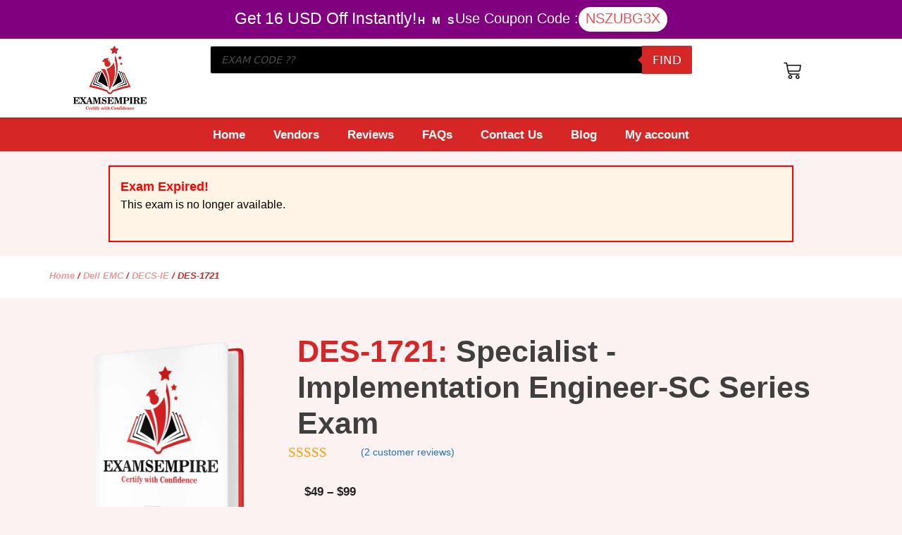

--- FILE ---
content_type: text/html; charset=UTF-8
request_url: https://www.examsempire.com/des-1721/
body_size: 49149
content:
<!DOCTYPE html>
<html lang="en-US" prefix="og: https://ogp.me/ns#">
<head>
	<meta charset="UTF-8">
	<meta name="viewport" content="width=device-width, initial-scale=1">
<!-- Search Engine Optimization by Rank Math - https://rankmath.com/ -->
<title>DES-1721 Exam Dumps PDF Questions | DES-1721 ExamsEmpire.com</title>
<meta name="description" content="Latest and updated DES-1721 certification test pdf questions answers to pass DES-1721 in minimum time."/>
<meta name="robots" content="follow, index, max-snippet:-1, max-video-preview:-1, max-image-preview:large"/>
<link rel="canonical" href="https://www.examsempire.com/des-1721/" />
<meta property="og:locale" content="en_US" />
<meta property="og:type" content="product" />
<meta property="og:title" content="DES-1721 Exam Dumps PDF Questions | DES-1721 ExamsEmpire.com" />
<meta property="og:description" content="Latest and updated DES-1721 certification test pdf questions answers to pass DES-1721 in minimum time." />
<meta property="og:url" content="https://www.examsempire.com/des-1721/" />
<meta property="og:site_name" content="ExamsEmpire - Certification Exams Preparation Study Guides QA" />
<meta property="og:updated_time" content="2026-01-27T13:31:35+00:00" />
<meta property="og:image" content="https://www.examsempire.com/wp-content/uploads/2021/07/examsempire-social-media.jpg" />
<meta property="og:image:secure_url" content="https://www.examsempire.com/wp-content/uploads/2021/07/examsempire-social-media.jpg" />
<meta property="og:image:width" content="820" />
<meta property="og:image:height" content="312" />
<meta property="og:image:alt" content="examsempire social media" />
<meta property="og:image:type" content="image/jpeg" />
<meta property="product:availability" content="instock" />
<meta name="twitter:card" content="summary_large_image" />
<meta name="twitter:title" content="DES-1721 Exam Dumps PDF Questions | DES-1721 ExamsEmpire.com" />
<meta name="twitter:description" content="Latest and updated DES-1721 certification test pdf questions answers to pass DES-1721 in minimum time." />
<meta name="twitter:site" content="@examsempire" />
<meta name="twitter:creator" content="@O8ri7IyfcK" />
<meta name="twitter:image" content="https://www.examsempire.com/wp-content/uploads/2021/07/examsempire-social-media.jpg" />
<meta name="twitter:label1" content="Price" />
<meta name="twitter:data1" content="&#036;49 - &#036;99" />
<meta name="twitter:label2" content="Availability" />
<meta name="twitter:data2" content="In stock" />
<script type="application/ld+json" class="rank-math-schema">{"@context":"https://schema.org","@graph":[{"@type":"Organization","@id":"https://www.examsempire.com/#organization","name":"ExamsEmpire","sameAs":["https://www.facebook.com/ExamsEmpire","https://twitter.com/examsempire"],"logo":{"@type":"ImageObject","@id":"https://www.examsempire.com/#logo","url":"https://www.examsempire.com/wp-content/uploads/2023/07/cropped-Google-Plus-DP-250x250-1.jpg","contentUrl":"https://www.examsempire.com/wp-content/uploads/2023/07/cropped-Google-Plus-DP-250x250-1.jpg","caption":"ExamsEmpire","inLanguage":"en-US","width":"512","height":"512"}},{"@type":"WebSite","@id":"https://www.examsempire.com/#website","url":"https://www.examsempire.com","name":"ExamsEmpire","publisher":{"@id":"https://www.examsempire.com/#organization"},"inLanguage":"en-US"},{"@type":"ImageObject","@id":"https://www.examsempire.com/wp-content/uploads/2021/07/examsempire-social-media.jpg","url":"https://www.examsempire.com/wp-content/uploads/2021/07/examsempire-social-media.jpg","width":"820","height":"312","caption":"examsempire social media","inLanguage":"en-US"},{"@type":"BreadcrumbList","@id":"https://www.examsempire.com/des-1721/#breadcrumb","itemListElement":[{"@type":"ListItem","position":"1","item":{"@id":"https://www.examsempire.com","name":"Home"}},{"@type":"ListItem","position":"2","item":{"@id":"https://www.examsempire.com/dell-emc/","name":"Dell EMC"}},{"@type":"ListItem","position":"3","item":{"@id":"https://www.examsempire.com/dell-emc/decs-ie/","name":"DECS-IE"}},{"@type":"ListItem","position":"4","item":{"@id":"https://www.examsempire.com/des-1721/","name":"DES-1721"}}]},{"@type":"ItemPage","@id":"https://www.examsempire.com/des-1721/#webpage","url":"https://www.examsempire.com/des-1721/","name":"DES-1721 Exam Dumps PDF Questions | DES-1721 ExamsEmpire.com","datePublished":"2026-01-15T05:45:16+00:00","dateModified":"2026-01-27T13:31:35+00:00","isPartOf":{"@id":"https://www.examsempire.com/#website"},"primaryImageOfPage":{"@id":"https://www.examsempire.com/wp-content/uploads/2021/07/examsempire-social-media.jpg"},"inLanguage":"en-US","breadcrumb":{"@id":"https://www.examsempire.com/des-1721/#breadcrumb"}},{"@type":"Product","name":"DES-1721 Exam Dumps PDF Questions | DES-1721 ExamsEmpire.com","description":"Latest and updated DES-1721 certification test pdf questions answers to pass DES-1721 in minimum time.","category":"Dell EMC &gt; DECS-IE","mainEntityOfPage":{"@id":"https://www.examsempire.com/des-1721/#webpage"},"aggregateRating":{"@type":"AggregateRating","ratingValue":"5.00","bestRating":"5","ratingCount":"2","reviewCount":"2"},"review":[{"@type":"Review","@id":"https://www.examsempire.com/des-1721/#li-comment-10940","description":"Helped identify weak areas early. Saved a lot of study time. Questions encouraged logical thinking.","datePublished":"2025-11-23 00:00:00","reviewRating":{"@type":"Rating","ratingValue":"5","bestRating":"5","worstRating":"1"},"author":{"@type":"Person","name":"Aaron Stewart"}},{"@type":"Review","@id":"https://www.examsempire.com/des-1721/#li-comment-5741","description":"DES-1721 certification success was within reach with Examsempire's study materials The guide's clarity and relevance to the exam objectives were commendable I felt well-prepared on exam day","datePublished":"2024-12-11 00:00:00","reviewRating":{"@type":"Rating","ratingValue":"5","bestRating":"5","worstRating":"1"},"author":{"@type":"Person","name":"Olivia Ward"}}],"offers":{"@type":"AggregateOffer","lowPrice":"49","highPrice":"99","offerCount":"9","priceCurrency":"USD","availability":"http://schema.org/InStock","seller":{"@type":"Organization","@id":"https://www.examsempire.com/","name":"ExamsEmpire","url":"https://www.examsempire.com","logo":"https://www.examsempire.com/wp-content/uploads/2023/07/cropped-Google-Plus-DP-250x250-1.jpg"},"url":"https://www.examsempire.com/des-1721/"},"@id":"https://www.examsempire.com/des-1721/#richSnippet","image":{"@id":"https://www.examsempire.com/wp-content/uploads/2021/07/examsempire-social-media.jpg"}}]}</script>
<!-- /Rank Math WordPress SEO plugin -->

<link rel="alternate" type="application/rss+xml" title="ExamsEmpire - Certification Exams Preparation Study Guides QA &raquo; Feed" href="https://www.examsempire.com/feed/" />
<link rel="alternate" type="application/rss+xml" title="ExamsEmpire - Certification Exams Preparation Study Guides QA &raquo; Comments Feed" href="https://www.examsempire.com/comments/feed/" />
<link rel="alternate" type="application/rss+xml" title="ExamsEmpire - Certification Exams Preparation Study Guides QA &raquo; DES-1721 Comments Feed" href="https://www.examsempire.com/des-1721/feed/" />
<link rel="alternate" title="oEmbed (JSON)" type="application/json+oembed" href="https://www.examsempire.com/wp-json/oembed/1.0/embed?url=https%3A%2F%2Fwww.examsempire.com%2Fdes-1721%2F" />
<link rel="alternate" title="oEmbed (XML)" type="text/xml+oembed" href="https://www.examsempire.com/wp-json/oembed/1.0/embed?url=https%3A%2F%2Fwww.examsempire.com%2Fdes-1721%2F&#038;format=xml" />
<style id='wp-img-auto-sizes-contain-inline-css'>
img:is([sizes=auto i],[sizes^="auto," i]){contain-intrinsic-size:3000px 1500px}
/*# sourceURL=wp-img-auto-sizes-contain-inline-css */
</style>
<style id='wp-emoji-styles-inline-css'>

	img.wp-smiley, img.emoji {
		display: inline !important;
		border: none !important;
		box-shadow: none !important;
		height: 1em !important;
		width: 1em !important;
		margin: 0 0.07em !important;
		vertical-align: -0.1em !important;
		background: none !important;
		padding: 0 !important;
	}
/*# sourceURL=wp-emoji-styles-inline-css */
</style>
<link rel='stylesheet' id='wp-block-library-css' href='https://www.examsempire.com/wp-includes/css/dist/block-library/style.min.css?ver=6.9' media='all' />
<style id='classic-theme-styles-inline-css'>
/*! This file is auto-generated */
.wp-block-button__link{color:#fff;background-color:#32373c;border-radius:9999px;box-shadow:none;text-decoration:none;padding:calc(.667em + 2px) calc(1.333em + 2px);font-size:1.125em}.wp-block-file__button{background:#32373c;color:#fff;text-decoration:none}
/*# sourceURL=/wp-includes/css/classic-themes.min.css */
</style>
<link rel='stylesheet' id='cr-frontend-css-css' href='https://www.examsempire.com/wp-content/plugins/customer-reviews-woocommerce/css/frontend.css?ver=5.98.0' media='all' />
<link rel='stylesheet' id='cr-badges-css-css' href='https://www.examsempire.com/wp-content/plugins/customer-reviews-woocommerce/css/badges.css?ver=5.98.0' media='all' />
<style id='global-styles-inline-css'>
:root{--wp--preset--aspect-ratio--square: 1;--wp--preset--aspect-ratio--4-3: 4/3;--wp--preset--aspect-ratio--3-4: 3/4;--wp--preset--aspect-ratio--3-2: 3/2;--wp--preset--aspect-ratio--2-3: 2/3;--wp--preset--aspect-ratio--16-9: 16/9;--wp--preset--aspect-ratio--9-16: 9/16;--wp--preset--color--black: #000000;--wp--preset--color--cyan-bluish-gray: #abb8c3;--wp--preset--color--white: #ffffff;--wp--preset--color--pale-pink: #f78da7;--wp--preset--color--vivid-red: #cf2e2e;--wp--preset--color--luminous-vivid-orange: #ff6900;--wp--preset--color--luminous-vivid-amber: #fcb900;--wp--preset--color--light-green-cyan: #7bdcb5;--wp--preset--color--vivid-green-cyan: #00d084;--wp--preset--color--pale-cyan-blue: #8ed1fc;--wp--preset--color--vivid-cyan-blue: #0693e3;--wp--preset--color--vivid-purple: #9b51e0;--wp--preset--color--contrast: var(--contrast);--wp--preset--color--contrast-2: var(--contrast-2);--wp--preset--color--contrast-3: var(--contrast-3);--wp--preset--color--base: var(--base);--wp--preset--color--base-2: var(--base-2);--wp--preset--color--base-3: var(--base-3);--wp--preset--color--accent: var(--accent);--wp--preset--gradient--vivid-cyan-blue-to-vivid-purple: linear-gradient(135deg,rgb(6,147,227) 0%,rgb(155,81,224) 100%);--wp--preset--gradient--light-green-cyan-to-vivid-green-cyan: linear-gradient(135deg,rgb(122,220,180) 0%,rgb(0,208,130) 100%);--wp--preset--gradient--luminous-vivid-amber-to-luminous-vivid-orange: linear-gradient(135deg,rgb(252,185,0) 0%,rgb(255,105,0) 100%);--wp--preset--gradient--luminous-vivid-orange-to-vivid-red: linear-gradient(135deg,rgb(255,105,0) 0%,rgb(207,46,46) 100%);--wp--preset--gradient--very-light-gray-to-cyan-bluish-gray: linear-gradient(135deg,rgb(238,238,238) 0%,rgb(169,184,195) 100%);--wp--preset--gradient--cool-to-warm-spectrum: linear-gradient(135deg,rgb(74,234,220) 0%,rgb(151,120,209) 20%,rgb(207,42,186) 40%,rgb(238,44,130) 60%,rgb(251,105,98) 80%,rgb(254,248,76) 100%);--wp--preset--gradient--blush-light-purple: linear-gradient(135deg,rgb(255,206,236) 0%,rgb(152,150,240) 100%);--wp--preset--gradient--blush-bordeaux: linear-gradient(135deg,rgb(254,205,165) 0%,rgb(254,45,45) 50%,rgb(107,0,62) 100%);--wp--preset--gradient--luminous-dusk: linear-gradient(135deg,rgb(255,203,112) 0%,rgb(199,81,192) 50%,rgb(65,88,208) 100%);--wp--preset--gradient--pale-ocean: linear-gradient(135deg,rgb(255,245,203) 0%,rgb(182,227,212) 50%,rgb(51,167,181) 100%);--wp--preset--gradient--electric-grass: linear-gradient(135deg,rgb(202,248,128) 0%,rgb(113,206,126) 100%);--wp--preset--gradient--midnight: linear-gradient(135deg,rgb(2,3,129) 0%,rgb(40,116,252) 100%);--wp--preset--font-size--small: 13px;--wp--preset--font-size--medium: 20px;--wp--preset--font-size--large: 36px;--wp--preset--font-size--x-large: 42px;--wp--preset--spacing--20: 0.44rem;--wp--preset--spacing--30: 0.67rem;--wp--preset--spacing--40: 1rem;--wp--preset--spacing--50: 1.5rem;--wp--preset--spacing--60: 2.25rem;--wp--preset--spacing--70: 3.38rem;--wp--preset--spacing--80: 5.06rem;--wp--preset--shadow--natural: 6px 6px 9px rgba(0, 0, 0, 0.2);--wp--preset--shadow--deep: 12px 12px 50px rgba(0, 0, 0, 0.4);--wp--preset--shadow--sharp: 6px 6px 0px rgba(0, 0, 0, 0.2);--wp--preset--shadow--outlined: 6px 6px 0px -3px rgb(255, 255, 255), 6px 6px rgb(0, 0, 0);--wp--preset--shadow--crisp: 6px 6px 0px rgb(0, 0, 0);}:where(.is-layout-flex){gap: 0.5em;}:where(.is-layout-grid){gap: 0.5em;}body .is-layout-flex{display: flex;}.is-layout-flex{flex-wrap: wrap;align-items: center;}.is-layout-flex > :is(*, div){margin: 0;}body .is-layout-grid{display: grid;}.is-layout-grid > :is(*, div){margin: 0;}:where(.wp-block-columns.is-layout-flex){gap: 2em;}:where(.wp-block-columns.is-layout-grid){gap: 2em;}:where(.wp-block-post-template.is-layout-flex){gap: 1.25em;}:where(.wp-block-post-template.is-layout-grid){gap: 1.25em;}.has-black-color{color: var(--wp--preset--color--black) !important;}.has-cyan-bluish-gray-color{color: var(--wp--preset--color--cyan-bluish-gray) !important;}.has-white-color{color: var(--wp--preset--color--white) !important;}.has-pale-pink-color{color: var(--wp--preset--color--pale-pink) !important;}.has-vivid-red-color{color: var(--wp--preset--color--vivid-red) !important;}.has-luminous-vivid-orange-color{color: var(--wp--preset--color--luminous-vivid-orange) !important;}.has-luminous-vivid-amber-color{color: var(--wp--preset--color--luminous-vivid-amber) !important;}.has-light-green-cyan-color{color: var(--wp--preset--color--light-green-cyan) !important;}.has-vivid-green-cyan-color{color: var(--wp--preset--color--vivid-green-cyan) !important;}.has-pale-cyan-blue-color{color: var(--wp--preset--color--pale-cyan-blue) !important;}.has-vivid-cyan-blue-color{color: var(--wp--preset--color--vivid-cyan-blue) !important;}.has-vivid-purple-color{color: var(--wp--preset--color--vivid-purple) !important;}.has-black-background-color{background-color: var(--wp--preset--color--black) !important;}.has-cyan-bluish-gray-background-color{background-color: var(--wp--preset--color--cyan-bluish-gray) !important;}.has-white-background-color{background-color: var(--wp--preset--color--white) !important;}.has-pale-pink-background-color{background-color: var(--wp--preset--color--pale-pink) !important;}.has-vivid-red-background-color{background-color: var(--wp--preset--color--vivid-red) !important;}.has-luminous-vivid-orange-background-color{background-color: var(--wp--preset--color--luminous-vivid-orange) !important;}.has-luminous-vivid-amber-background-color{background-color: var(--wp--preset--color--luminous-vivid-amber) !important;}.has-light-green-cyan-background-color{background-color: var(--wp--preset--color--light-green-cyan) !important;}.has-vivid-green-cyan-background-color{background-color: var(--wp--preset--color--vivid-green-cyan) !important;}.has-pale-cyan-blue-background-color{background-color: var(--wp--preset--color--pale-cyan-blue) !important;}.has-vivid-cyan-blue-background-color{background-color: var(--wp--preset--color--vivid-cyan-blue) !important;}.has-vivid-purple-background-color{background-color: var(--wp--preset--color--vivid-purple) !important;}.has-black-border-color{border-color: var(--wp--preset--color--black) !important;}.has-cyan-bluish-gray-border-color{border-color: var(--wp--preset--color--cyan-bluish-gray) !important;}.has-white-border-color{border-color: var(--wp--preset--color--white) !important;}.has-pale-pink-border-color{border-color: var(--wp--preset--color--pale-pink) !important;}.has-vivid-red-border-color{border-color: var(--wp--preset--color--vivid-red) !important;}.has-luminous-vivid-orange-border-color{border-color: var(--wp--preset--color--luminous-vivid-orange) !important;}.has-luminous-vivid-amber-border-color{border-color: var(--wp--preset--color--luminous-vivid-amber) !important;}.has-light-green-cyan-border-color{border-color: var(--wp--preset--color--light-green-cyan) !important;}.has-vivid-green-cyan-border-color{border-color: var(--wp--preset--color--vivid-green-cyan) !important;}.has-pale-cyan-blue-border-color{border-color: var(--wp--preset--color--pale-cyan-blue) !important;}.has-vivid-cyan-blue-border-color{border-color: var(--wp--preset--color--vivid-cyan-blue) !important;}.has-vivid-purple-border-color{border-color: var(--wp--preset--color--vivid-purple) !important;}.has-vivid-cyan-blue-to-vivid-purple-gradient-background{background: var(--wp--preset--gradient--vivid-cyan-blue-to-vivid-purple) !important;}.has-light-green-cyan-to-vivid-green-cyan-gradient-background{background: var(--wp--preset--gradient--light-green-cyan-to-vivid-green-cyan) !important;}.has-luminous-vivid-amber-to-luminous-vivid-orange-gradient-background{background: var(--wp--preset--gradient--luminous-vivid-amber-to-luminous-vivid-orange) !important;}.has-luminous-vivid-orange-to-vivid-red-gradient-background{background: var(--wp--preset--gradient--luminous-vivid-orange-to-vivid-red) !important;}.has-very-light-gray-to-cyan-bluish-gray-gradient-background{background: var(--wp--preset--gradient--very-light-gray-to-cyan-bluish-gray) !important;}.has-cool-to-warm-spectrum-gradient-background{background: var(--wp--preset--gradient--cool-to-warm-spectrum) !important;}.has-blush-light-purple-gradient-background{background: var(--wp--preset--gradient--blush-light-purple) !important;}.has-blush-bordeaux-gradient-background{background: var(--wp--preset--gradient--blush-bordeaux) !important;}.has-luminous-dusk-gradient-background{background: var(--wp--preset--gradient--luminous-dusk) !important;}.has-pale-ocean-gradient-background{background: var(--wp--preset--gradient--pale-ocean) !important;}.has-electric-grass-gradient-background{background: var(--wp--preset--gradient--electric-grass) !important;}.has-midnight-gradient-background{background: var(--wp--preset--gradient--midnight) !important;}.has-small-font-size{font-size: var(--wp--preset--font-size--small) !important;}.has-medium-font-size{font-size: var(--wp--preset--font-size--medium) !important;}.has-large-font-size{font-size: var(--wp--preset--font-size--large) !important;}.has-x-large-font-size{font-size: var(--wp--preset--font-size--x-large) !important;}
:where(.wp-block-post-template.is-layout-flex){gap: 1.25em;}:where(.wp-block-post-template.is-layout-grid){gap: 1.25em;}
:where(.wp-block-term-template.is-layout-flex){gap: 1.25em;}:where(.wp-block-term-template.is-layout-grid){gap: 1.25em;}
:where(.wp-block-columns.is-layout-flex){gap: 2em;}:where(.wp-block-columns.is-layout-grid){gap: 2em;}
:root :where(.wp-block-pullquote){font-size: 1.5em;line-height: 1.6;}
/*# sourceURL=global-styles-inline-css */
</style>
<link rel='stylesheet' id='SFSImainCss-css' href='https://www.examsempire.com/wp-content/plugins/ultimate-social-media-icons/css/sfsi-style.css?ver=2.9.6' media='all' />
<link rel='stylesheet' id='photoswipe-css' href='https://www.examsempire.com/wp-content/plugins/woocommerce/assets/css/photoswipe/photoswipe.min.css?ver=10.4.3' media='all' />
<link rel='stylesheet' id='photoswipe-default-skin-css' href='https://www.examsempire.com/wp-content/plugins/woocommerce/assets/css/photoswipe/default-skin/default-skin.min.css?ver=10.4.3' media='all' />
<link rel='stylesheet' id='woocommerce-layout-css' href='https://www.examsempire.com/wp-content/plugins/woocommerce/assets/css/woocommerce-layout.css?ver=10.4.3' media='all' />
<link rel='stylesheet' id='woocommerce-smallscreen-css' href='https://www.examsempire.com/wp-content/plugins/woocommerce/assets/css/woocommerce-smallscreen.css?ver=10.4.3' media='only screen and (max-width: 768px)' />
<link rel='stylesheet' id='woocommerce-general-css' href='https://www.examsempire.com/wp-content/plugins/woocommerce/assets/css/woocommerce.css?ver=10.4.3' media='all' />
<style id='woocommerce-inline-inline-css'>
.woocommerce form .form-row .required { visibility: visible; }
/*# sourceURL=woocommerce-inline-inline-css */
</style>
<link rel='stylesheet' id='woo-variation-swatches-css' href='https://www.examsempire.com/wp-content/plugins/woo-variation-swatches/assets/css/frontend.min.css?ver=1768891325' media='all' />
<style id='woo-variation-swatches-inline-css'>
:root {
--wvs-tick:url("data:image/svg+xml;utf8,%3Csvg filter='drop-shadow(0px 0px 2px rgb(0 0 0 / .8))' xmlns='http://www.w3.org/2000/svg'  viewBox='0 0 30 30'%3E%3Cpath fill='none' stroke='%23ffffff' stroke-linecap='round' stroke-linejoin='round' stroke-width='4' d='M4 16L11 23 27 7'/%3E%3C/svg%3E");

--wvs-cross:url("data:image/svg+xml;utf8,%3Csvg filter='drop-shadow(0px 0px 5px rgb(255 255 255 / .6))' xmlns='http://www.w3.org/2000/svg' width='72px' height='72px' viewBox='0 0 24 24'%3E%3Cpath fill='none' stroke='%23ff0000' stroke-linecap='round' stroke-width='0.6' d='M5 5L19 19M19 5L5 19'/%3E%3C/svg%3E");
--wvs-single-product-item-width:30px;
--wvs-single-product-item-height:30px;
--wvs-single-product-item-font-size:16px}
/*# sourceURL=woo-variation-swatches-inline-css */
</style>
<link rel='stylesheet' id='wvr-front-comment-css' href='https://www.examsempire.com/wp-content/plugins/woo-virtual-reviews/assets/css/front-comment.css?ver=2.0.2' media='all' />
<style id='wvr-front-comment-inline-css'>
.wvr-customer-pick .wvr-select-sample-cmt{color: #000000; background-color:#dddddd;}.wvr-customer-pick .wvr-select-sample-cmt:hover{color: #ffffff; background-color:#ff0000;}.wvr-product-purchased{color: #000000; background-color:#eeeeee;}.wvr-icon-purchased{color: #000000;}.wvr-icon-purchased:before{content:'\e900'; margin-right:5px}
/*# sourceURL=wvr-front-comment-inline-css */
</style>
<link rel='stylesheet' id='dgwt-wcas-style-css' href='https://www.examsempire.com/wp-content/plugins/ajax-search-for-woocommerce/assets/css/style.min.css?ver=1.32.2' media='all' />
<link rel='stylesheet' id='generate-comments-css' href='https://www.examsempire.com/wp-content/themes/generatepress/assets/css/components/comments.min.css?ver=3.4.0' media='all' />
<link rel='stylesheet' id='generate-style-css' href='https://www.examsempire.com/wp-content/themes/generatepress/assets/css/main.min.css?ver=3.4.0' media='all' />
<style id='generate-style-inline-css'>
body{background-color:var(--base-2);color:var(--contrast);}a{color:var(--accent);}a{text-decoration:underline;}.entry-title a, .site-branding a, a.button, .wp-block-button__link, .main-navigation a{text-decoration:none;}a:hover, a:focus, a:active{color:var(--contrast);}.wp-block-group__inner-container{max-width:1200px;margin-left:auto;margin-right:auto;}:root{--contrast:#222222;--contrast-2:#575760;--contrast-3:#b2b2be;--base:#f0f0f0;--base-2:#f7f8f9;--base-3:#ffffff;--accent:#1e73be;}:root .has-contrast-color{color:var(--contrast);}:root .has-contrast-background-color{background-color:var(--contrast);}:root .has-contrast-2-color{color:var(--contrast-2);}:root .has-contrast-2-background-color{background-color:var(--contrast-2);}:root .has-contrast-3-color{color:var(--contrast-3);}:root .has-contrast-3-background-color{background-color:var(--contrast-3);}:root .has-base-color{color:var(--base);}:root .has-base-background-color{background-color:var(--base);}:root .has-base-2-color{color:var(--base-2);}:root .has-base-2-background-color{background-color:var(--base-2);}:root .has-base-3-color{color:var(--base-3);}:root .has-base-3-background-color{background-color:var(--base-3);}:root .has-accent-color{color:var(--accent);}:root .has-accent-background-color{background-color:var(--accent);}.top-bar{background-color:#636363;color:#ffffff;}.top-bar a{color:#ffffff;}.top-bar a:hover{color:#303030;}.site-header{background-color:var(--base-3);}.main-title a,.main-title a:hover{color:var(--contrast);}.site-description{color:var(--contrast-2);}.mobile-menu-control-wrapper .menu-toggle,.mobile-menu-control-wrapper .menu-toggle:hover,.mobile-menu-control-wrapper .menu-toggle:focus,.has-inline-mobile-toggle #site-navigation.toggled{background-color:rgba(0, 0, 0, 0.02);}.main-navigation,.main-navigation ul ul{background-color:var(--base-3);}.main-navigation .main-nav ul li a, .main-navigation .menu-toggle, .main-navigation .menu-bar-items{color:var(--contrast);}.main-navigation .main-nav ul li:not([class*="current-menu-"]):hover > a, .main-navigation .main-nav ul li:not([class*="current-menu-"]):focus > a, .main-navigation .main-nav ul li.sfHover:not([class*="current-menu-"]) > a, .main-navigation .menu-bar-item:hover > a, .main-navigation .menu-bar-item.sfHover > a{color:var(--accent);}button.menu-toggle:hover,button.menu-toggle:focus{color:var(--contrast);}.main-navigation .main-nav ul li[class*="current-menu-"] > a{color:var(--accent);}.navigation-search input[type="search"],.navigation-search input[type="search"]:active, .navigation-search input[type="search"]:focus, .main-navigation .main-nav ul li.search-item.active > a, .main-navigation .menu-bar-items .search-item.active > a{color:var(--accent);}.main-navigation ul ul{background-color:var(--base);}.separate-containers .inside-article, .separate-containers .comments-area, .separate-containers .page-header, .one-container .container, .separate-containers .paging-navigation, .inside-page-header{background-color:var(--base-3);}.entry-title a{color:var(--contrast);}.entry-title a:hover{color:var(--contrast-2);}.entry-meta{color:var(--contrast-2);}.sidebar .widget{background-color:var(--base-3);}.footer-widgets{background-color:var(--base-3);}.site-info{background-color:var(--base-3);}input[type="text"],input[type="email"],input[type="url"],input[type="password"],input[type="search"],input[type="tel"],input[type="number"],textarea,select{color:var(--contrast);background-color:var(--base-2);border-color:var(--base);}input[type="text"]:focus,input[type="email"]:focus,input[type="url"]:focus,input[type="password"]:focus,input[type="search"]:focus,input[type="tel"]:focus,input[type="number"]:focus,textarea:focus,select:focus{color:var(--contrast);background-color:var(--base-2);border-color:var(--contrast-3);}button,html input[type="button"],input[type="reset"],input[type="submit"],a.button,a.wp-block-button__link:not(.has-background){color:#ffffff;background-color:#55555e;}button:hover,html input[type="button"]:hover,input[type="reset"]:hover,input[type="submit"]:hover,a.button:hover,button:focus,html input[type="button"]:focus,input[type="reset"]:focus,input[type="submit"]:focus,a.button:focus,a.wp-block-button__link:not(.has-background):active,a.wp-block-button__link:not(.has-background):focus,a.wp-block-button__link:not(.has-background):hover{color:#ffffff;background-color:#3f4047;}a.generate-back-to-top{background-color:rgba( 0,0,0,0.4 );color:#ffffff;}a.generate-back-to-top:hover,a.generate-back-to-top:focus{background-color:rgba( 0,0,0,0.6 );color:#ffffff;}:root{--gp-search-modal-bg-color:var(--base-3);--gp-search-modal-text-color:var(--contrast);--gp-search-modal-overlay-bg-color:rgba(0,0,0,0.2);}@media (max-width:768px){.main-navigation .menu-bar-item:hover > a, .main-navigation .menu-bar-item.sfHover > a{background:none;color:var(--contrast);}}.nav-below-header .main-navigation .inside-navigation.grid-container, .nav-above-header .main-navigation .inside-navigation.grid-container{padding:0px 20px 0px 20px;}.site-main .wp-block-group__inner-container{padding:40px;}.separate-containers .paging-navigation{padding-top:20px;padding-bottom:20px;}.entry-content .alignwide, body:not(.no-sidebar) .entry-content .alignfull{margin-left:-40px;width:calc(100% + 80px);max-width:calc(100% + 80px);}.rtl .menu-item-has-children .dropdown-menu-toggle{padding-left:20px;}.rtl .main-navigation .main-nav ul li.menu-item-has-children > a{padding-right:20px;}@media (max-width:768px){.separate-containers .inside-article, .separate-containers .comments-area, .separate-containers .page-header, .separate-containers .paging-navigation, .one-container .site-content, .inside-page-header{padding:30px;}.site-main .wp-block-group__inner-container{padding:30px;}.inside-top-bar{padding-right:30px;padding-left:30px;}.inside-header{padding-right:30px;padding-left:30px;}.widget-area .widget{padding-top:30px;padding-right:30px;padding-bottom:30px;padding-left:30px;}.footer-widgets-container{padding-top:30px;padding-right:30px;padding-bottom:30px;padding-left:30px;}.inside-site-info{padding-right:30px;padding-left:30px;}.entry-content .alignwide, body:not(.no-sidebar) .entry-content .alignfull{margin-left:-30px;width:calc(100% + 60px);max-width:calc(100% + 60px);}.one-container .site-main .paging-navigation{margin-bottom:20px;}}/* End cached CSS */.is-right-sidebar{width:30%;}.is-left-sidebar{width:30%;}.site-content .content-area{width:70%;}@media (max-width:768px){.main-navigation .menu-toggle,.sidebar-nav-mobile:not(#sticky-placeholder){display:block;}.main-navigation ul,.gen-sidebar-nav,.main-navigation:not(.slideout-navigation):not(.toggled) .main-nav > ul,.has-inline-mobile-toggle #site-navigation .inside-navigation > *:not(.navigation-search):not(.main-nav){display:none;}.nav-align-right .inside-navigation,.nav-align-center .inside-navigation{justify-content:space-between;}.has-inline-mobile-toggle .mobile-menu-control-wrapper{display:flex;flex-wrap:wrap;}.has-inline-mobile-toggle .inside-header{flex-direction:row;text-align:left;flex-wrap:wrap;}.has-inline-mobile-toggle .header-widget,.has-inline-mobile-toggle #site-navigation{flex-basis:100%;}.nav-float-left .has-inline-mobile-toggle #site-navigation{order:10;}}
.elementor-template-full-width .site-content{display:block;}
.dynamic-author-image-rounded{border-radius:100%;}.dynamic-featured-image, .dynamic-author-image{vertical-align:middle;}.one-container.blog .dynamic-content-template:not(:last-child), .one-container.archive .dynamic-content-template:not(:last-child){padding-bottom:0px;}.dynamic-entry-excerpt > p:last-child{margin-bottom:0px;}
/*# sourceURL=generate-style-inline-css */
</style>
<link rel='stylesheet' id='generate-child-css' href='https://www.examsempire.com/wp-content/themes/generatepress_child/style.css?ver=1710845831' media='all' />
<link rel='stylesheet' id='elementor-frontend-css' href='https://www.examsempire.com/wp-content/plugins/elementor/assets/css/frontend.min.css?ver=3.34.3' media='all' />
<link rel='stylesheet' id='widget-heading-css' href='https://www.examsempire.com/wp-content/plugins/elementor/assets/css/widget-heading.min.css?ver=3.34.3' media='all' />
<link rel='stylesheet' id='widget-countdown-css' href='https://www.examsempire.com/wp-content/plugins/elementor-pro/assets/css/widget-countdown.min.css?ver=3.34.2' media='all' />
<link rel='stylesheet' id='widget-image-css' href='https://www.examsempire.com/wp-content/plugins/elementor/assets/css/widget-image.min.css?ver=3.34.3' media='all' />
<link rel='stylesheet' id='swiper-css' href='https://www.examsempire.com/wp-content/plugins/elementor/assets/lib/swiper/v8/css/swiper.min.css?ver=8.4.5' media='all' />
<link rel='stylesheet' id='e-swiper-css' href='https://www.examsempire.com/wp-content/plugins/elementor/assets/css/conditionals/e-swiper.min.css?ver=3.34.3' media='all' />
<link rel='stylesheet' id='widget-nav-menu-css' href='https://www.examsempire.com/wp-content/plugins/elementor-pro/assets/css/widget-nav-menu.min.css?ver=3.34.2' media='all' />
<link rel='stylesheet' id='widget-woocommerce-menu-cart-css' href='https://www.examsempire.com/wp-content/plugins/elementor-pro/assets/css/widget-woocommerce-menu-cart.min.css?ver=3.34.2' media='all' />
<link rel='stylesheet' id='widget-social-icons-css' href='https://www.examsempire.com/wp-content/plugins/elementor/assets/css/widget-social-icons.min.css?ver=3.34.3' media='all' />
<link rel='stylesheet' id='e-apple-webkit-css' href='https://www.examsempire.com/wp-content/plugins/elementor/assets/css/conditionals/apple-webkit.min.css?ver=3.34.3' media='all' />
<link rel='stylesheet' id='widget-animated-headline-css' href='https://www.examsempire.com/wp-content/plugins/elementor-pro/assets/css/widget-animated-headline.min.css?ver=3.34.2' media='all' />
<link rel='stylesheet' id='widget-woocommerce-product-rating-css' href='https://www.examsempire.com/wp-content/plugins/elementor-pro/assets/css/widget-woocommerce-product-rating.min.css?ver=3.34.2' media='all' />
<link rel='stylesheet' id='widget-woocommerce-product-price-css' href='https://www.examsempire.com/wp-content/plugins/elementor-pro/assets/css/widget-woocommerce-product-price.min.css?ver=3.34.2' media='all' />
<link rel='stylesheet' id='widget-woocommerce-product-add-to-cart-css' href='https://www.examsempire.com/wp-content/plugins/elementor-pro/assets/css/widget-woocommerce-product-add-to-cart.min.css?ver=3.34.2' media='all' />
<link rel='stylesheet' id='widget-woocommerce-product-data-tabs-css' href='https://www.examsempire.com/wp-content/plugins/elementor-pro/assets/css/widget-woocommerce-product-data-tabs.min.css?ver=3.34.2' media='all' />
<link rel='stylesheet' id='widget-loop-common-css' href='https://www.examsempire.com/wp-content/plugins/elementor-pro/assets/css/widget-loop-common.min.css?ver=3.34.2' media='all' />
<link rel='stylesheet' id='widget-loop-grid-css' href='https://www.examsempire.com/wp-content/plugins/elementor-pro/assets/css/widget-loop-grid.min.css?ver=3.34.2' media='all' />
<link rel='stylesheet' id='elementor-post-11-css' href='https://www.examsempire.com/wp-content/uploads/elementor/css/post-11.css?ver=1769467071' media='all' />
<link rel='stylesheet' id='elementor-post-12-css' href='https://www.examsempire.com/wp-content/uploads/elementor/css/post-12.css?ver=1769467071' media='all' />
<link rel='stylesheet' id='elementor-post-37-css' href='https://www.examsempire.com/wp-content/uploads/elementor/css/post-37.css?ver=1769467071' media='all' />
<link rel='stylesheet' id='elementor-post-113-css' href='https://www.examsempire.com/wp-content/uploads/elementor/css/post-113.css?ver=1769467171' media='all' />
<link rel='stylesheet' id='style_provide-css' href='https://www.examsempire.com/wp-content/plugins/provide-support-live-chat/etc/css/f7style.css?ver=6.9' media='all' />
<link rel='stylesheet' id='generate-woocommerce-css' href='https://www.examsempire.com/wp-content/plugins/gp-premium/woocommerce/functions/css/woocommerce.min.css?ver=2.4.0' media='all' />
<style id='generate-woocommerce-inline-css'>
.woocommerce #respond input#submit, .woocommerce a.button, .woocommerce button.button, .woocommerce input.button{color:#ffffff;background-color:#55555e;}.woocommerce #respond input#submit:hover, .woocommerce a.button:hover, .woocommerce button.button:hover, .woocommerce input.button:hover{color:#ffffff;background-color:#3f4047;}.woocommerce #respond input#submit.alt, .woocommerce a.button.alt, .woocommerce button.button.alt, .woocommerce input.button.alt, .woocommerce #respond input#submit.alt.disabled, .woocommerce #respond input#submit.alt.disabled:hover, .woocommerce #respond input#submit.alt:disabled, .woocommerce #respond input#submit.alt:disabled:hover, .woocommerce #respond input#submit.alt:disabled[disabled], .woocommerce #respond input#submit.alt:disabled[disabled]:hover, .woocommerce a.button.alt.disabled, .woocommerce a.button.alt.disabled:hover, .woocommerce a.button.alt:disabled, .woocommerce a.button.alt:disabled:hover, .woocommerce a.button.alt:disabled[disabled], .woocommerce a.button.alt:disabled[disabled]:hover, .woocommerce button.button.alt.disabled, .woocommerce button.button.alt.disabled:hover, .woocommerce button.button.alt:disabled, .woocommerce button.button.alt:disabled:hover, .woocommerce button.button.alt:disabled[disabled], .woocommerce button.button.alt:disabled[disabled]:hover, .woocommerce input.button.alt.disabled, .woocommerce input.button.alt.disabled:hover, .woocommerce input.button.alt:disabled, .woocommerce input.button.alt:disabled:hover, .woocommerce input.button.alt:disabled[disabled], .woocommerce input.button.alt:disabled[disabled]:hover{color:#ffffff;background-color:#1e73be;}.woocommerce #respond input#submit.alt:hover, .woocommerce a.button.alt:hover, .woocommerce button.button.alt:hover, .woocommerce input.button.alt:hover{color:#ffffff;background-color:#377fbf;}.woocommerce .star-rating span:before, .woocommerce p.stars:hover a::before{color:#ffa200;}.woocommerce span.onsale{background-color:#222222;color:#ffffff;}.woocommerce ul.products li.product .price, .woocommerce div.product p.price{color:#222222;}.woocommerce div.product .woocommerce-tabs ul.tabs li a{color:#222222;}.woocommerce div.product .woocommerce-tabs ul.tabs li a:hover, .woocommerce div.product .woocommerce-tabs ul.tabs li.active a{color:#1e73be;}.woocommerce-message{background-color:#0b9444;color:#ffffff;}div.woocommerce-message a.button, div.woocommerce-message a.button:focus, div.woocommerce-message a.button:hover, div.woocommerce-message a, div.woocommerce-message a:focus, div.woocommerce-message a:hover{color:#ffffff;}.woocommerce-info{background-color:#1e73be;color:#ffffff;}div.woocommerce-info a.button, div.woocommerce-info a.button:focus, div.woocommerce-info a.button:hover, div.woocommerce-info a, div.woocommerce-info a:focus, div.woocommerce-info a:hover{color:#ffffff;}.woocommerce-error{background-color:#e8626d;color:#ffffff;}div.woocommerce-error a.button, div.woocommerce-error a.button:focus, div.woocommerce-error a.button:hover, div.woocommerce-error a, div.woocommerce-error a:focus, div.woocommerce-error a:hover{color:#ffffff;}.woocommerce-product-details__short-description{color:var(--contrast);}#wc-mini-cart{background-color:#ffffff;color:#000000;}#wc-mini-cart a:not(.button), #wc-mini-cart a.remove{color:#000000;}#wc-mini-cart .button{color:#ffffff;}#wc-mini-cart .button:hover, #wc-mini-cart .button:focus, #wc-mini-cart .button:active{color:#ffffff;}.woocommerce #content div.product div.images, .woocommerce div.product div.images, .woocommerce-page #content div.product div.images, .woocommerce-page div.product div.images{width:50%;}.add-to-cart-panel{background-color:#ffffff;color:#000000;}.add-to-cart-panel a:not(.button){color:#000000;}.woocommerce .widget_price_filter .price_slider_wrapper .ui-widget-content{background-color:#dddddd;}.woocommerce .widget_price_filter .ui-slider .ui-slider-range, .woocommerce .widget_price_filter .ui-slider .ui-slider-handle{background-color:#666666;}.woocommerce-MyAccount-navigation li.is-active a:after, a.button.wc-forward:after{display:none;}#payment .payment_methods>.wc_payment_method>label:before{font-family:WooCommerce;content:"\e039";}#payment .payment_methods li.wc_payment_method>input[type=radio]:first-child:checked+label:before{content:"\e03c";}.woocommerce-ordering:after{font-family:WooCommerce;content:"\e00f";}.wc-columns-container .products, .woocommerce .related ul.products, .woocommerce .up-sells ul.products{grid-gap:50px;}@media (max-width: 1024px){.woocommerce .wc-columns-container.wc-tablet-columns-2 .products{-ms-grid-columns:(1fr)[2];grid-template-columns:repeat(2, 1fr);}.wc-related-upsell-tablet-columns-2 .related ul.products, .wc-related-upsell-tablet-columns-2 .up-sells ul.products{-ms-grid-columns:(1fr)[2];grid-template-columns:repeat(2, 1fr);}}@media (max-width:768px){.add-to-cart-panel .continue-shopping{background-color:#ffffff;}.woocommerce #content div.product div.images,.woocommerce div.product div.images,.woocommerce-page #content div.product div.images,.woocommerce-page div.product div.images{width:100%;}}@media (max-width:768px){nav.toggled .main-nav li.wc-menu-item{display:none !important;}.mobile-bar-items.wc-mobile-cart-items{z-index:1;}}
/*# sourceURL=generate-woocommerce-inline-css */
</style>
<link rel='stylesheet' id='generate-woocommerce-mobile-css' href='https://www.examsempire.com/wp-content/plugins/gp-premium/woocommerce/functions/css/woocommerce-mobile.min.css?ver=2.4.0' media='(max-width:768px)' />
<link rel='stylesheet' id='elementor-gf-local-montserrat-css' href='https://www.examsempire.com/wp-content/uploads/elementor/google-fonts/css/montserrat.css?ver=1751914328' media='all' />
<link rel='stylesheet' id='elementor-gf-local-ptserif-css' href='https://www.examsempire.com/wp-content/uploads/elementor/google-fonts/css/ptserif.css?ver=1751914329' media='all' />
<link rel='stylesheet' id='elementor-gf-local-roboto-css' href='https://www.examsempire.com/wp-content/uploads/elementor/google-fonts/css/roboto.css?ver=1751914340' media='all' />
<link rel='stylesheet' id='elementor-gf-local-ptserifcaption-css' href='https://www.examsempire.com/wp-content/uploads/elementor/google-fonts/css/ptserifcaption.css?ver=1751914342' media='all' />
<link rel='stylesheet' id='elementor-gf-local-robotoslab-css' href='https://www.examsempire.com/wp-content/uploads/elementor/google-fonts/css/robotoslab.css?ver=1751914345' media='all' />
<script src="https://www.examsempire.com/wp-includes/js/jquery/jquery.min.js?ver=3.7.1" id="jquery-core-js"></script>
<script src="https://www.examsempire.com/wp-includes/js/jquery/jquery-migrate.min.js?ver=3.4.1" id="jquery-migrate-js"></script>
<script src="https://www.examsempire.com/wp-content/plugins/woocommerce/assets/js/jquery-blockui/jquery.blockUI.min.js?ver=2.7.0-wc.10.4.3" id="wc-jquery-blockui-js" data-wp-strategy="defer"></script>
<script id="wc-add-to-cart-js-extra">
var wc_add_to_cart_params = {"ajax_url":"/wp-admin/admin-ajax.php","wc_ajax_url":"/?wc-ajax=%%endpoint%%","i18n_view_cart":"View cart","cart_url":"https://www.examsempire.com/cart/","is_cart":"","cart_redirect_after_add":"yes"};
//# sourceURL=wc-add-to-cart-js-extra
</script>
<script src="https://www.examsempire.com/wp-content/plugins/woocommerce/assets/js/frontend/add-to-cart.min.js?ver=10.4.3" id="wc-add-to-cart-js" defer data-wp-strategy="defer"></script>
<script src="https://www.examsempire.com/wp-content/plugins/woocommerce/assets/js/zoom/jquery.zoom.min.js?ver=1.7.21-wc.10.4.3" id="wc-zoom-js" defer data-wp-strategy="defer"></script>
<script src="https://www.examsempire.com/wp-content/plugins/woocommerce/assets/js/flexslider/jquery.flexslider.min.js?ver=2.7.2-wc.10.4.3" id="wc-flexslider-js" defer data-wp-strategy="defer"></script>
<script src="https://www.examsempire.com/wp-content/plugins/woocommerce/assets/js/photoswipe/photoswipe.min.js?ver=4.1.1-wc.10.4.3" id="wc-photoswipe-js" defer data-wp-strategy="defer"></script>
<script src="https://www.examsempire.com/wp-content/plugins/woocommerce/assets/js/photoswipe/photoswipe-ui-default.min.js?ver=4.1.1-wc.10.4.3" id="wc-photoswipe-ui-default-js" defer data-wp-strategy="defer"></script>
<script id="wc-single-product-js-extra">
var wc_single_product_params = {"i18n_required_rating_text":"Please select a rating","i18n_rating_options":["1 of 5 stars","2 of 5 stars","3 of 5 stars","4 of 5 stars","5 of 5 stars"],"i18n_product_gallery_trigger_text":"View full-screen image gallery","review_rating_required":"yes","flexslider":{"rtl":false,"animation":"slide","smoothHeight":true,"directionNav":false,"controlNav":"thumbnails","slideshow":false,"animationSpeed":500,"animationLoop":false,"allowOneSlide":false},"zoom_enabled":"1","zoom_options":[],"photoswipe_enabled":"1","photoswipe_options":{"shareEl":false,"closeOnScroll":false,"history":false,"hideAnimationDuration":0,"showAnimationDuration":0},"flexslider_enabled":"1"};
//# sourceURL=wc-single-product-js-extra
</script>
<script src="https://www.examsempire.com/wp-content/plugins/woocommerce/assets/js/frontend/single-product.min.js?ver=10.4.3" id="wc-single-product-js" defer data-wp-strategy="defer"></script>
<script src="https://www.examsempire.com/wp-content/plugins/woocommerce/assets/js/js-cookie/js.cookie.min.js?ver=2.1.4-wc.10.4.3" id="wc-js-cookie-js" defer data-wp-strategy="defer"></script>
<script id="woocommerce-js-extra">
var woocommerce_params = {"ajax_url":"/wp-admin/admin-ajax.php","wc_ajax_url":"/?wc-ajax=%%endpoint%%","i18n_password_show":"Show password","i18n_password_hide":"Hide password"};
//# sourceURL=woocommerce-js-extra
</script>
<script src="https://www.examsempire.com/wp-content/plugins/woocommerce/assets/js/frontend/woocommerce.min.js?ver=10.4.3" id="woocommerce-js" defer data-wp-strategy="defer"></script>
<script id="fast-comment-js-extra">
var php_js = {"auto_rating":"yes","first_comment":"Good quality."};
//# sourceURL=fast-comment-js-extra
</script>
<script src="https://www.examsempire.com/wp-content/plugins/woo-virtual-reviews/assets/js/front-script.js?ver=2.0.2" id="fast-comment-js"></script>
<link rel="https://api.w.org/" href="https://www.examsempire.com/wp-json/" /><link rel="alternate" title="JSON" type="application/json" href="https://www.examsempire.com/wp-json/wp/v2/product/2739" /><link rel="EditURI" type="application/rsd+xml" title="RSD" href="https://www.examsempire.com/xmlrpc.php?rsd" />
<meta name="generator" content="WordPress 6.9" />
<link rel='shortlink' href='https://www.examsempire.com/?p=2739' />
<meta name="follow.[base64]" content="deDWLuQZ2yujLgG49Kg5"/>		<style>
			.dgwt-wcas-ico-magnifier,.dgwt-wcas-ico-magnifier-handler{max-width:20px}.dgwt-wcas-search-wrapp .dgwt-wcas-sf-wrapp input[type=search].dgwt-wcas-search-input,.dgwt-wcas-search-wrapp .dgwt-wcas-sf-wrapp input[type=search].dgwt-wcas-search-input:hover,.dgwt-wcas-search-wrapp .dgwt-wcas-sf-wrapp input[type=search].dgwt-wcas-search-input:focus{background-color:#000;color:#fff}.dgwt-wcas-sf-wrapp input[type=search].dgwt-wcas-search-input::placeholder{color:#fff;opacity:.3}.dgwt-wcas-sf-wrapp input[type=search].dgwt-wcas-search-input::-webkit-input-placeholder{color:#fff;opacity:.3}.dgwt-wcas-sf-wrapp input[type=search].dgwt-wcas-search-input:-moz-placeholder{color:#fff;opacity:.3}.dgwt-wcas-sf-wrapp input[type=search].dgwt-wcas-search-input::-moz-placeholder{color:#fff;opacity:.3}.dgwt-wcas-sf-wrapp input[type=search].dgwt-wcas-search-input:-ms-input-placeholder{color:#fff}.dgwt-wcas-no-submit.dgwt-wcas-search-wrapp .dgwt-wcas-ico-magnifier path,.dgwt-wcas-search-wrapp .dgwt-wcas-close path{fill:#fff}.dgwt-wcas-loader-circular-path{stroke:#fff}.dgwt-wcas-preloader{opacity:.6}.dgwt-wcas-search-wrapp .dgwt-wcas-sf-wrapp .dgwt-wcas-search-submit::before{border-color:transparent #d72626}.dgwt-wcas-search-wrapp .dgwt-wcas-sf-wrapp .dgwt-wcas-search-submit:hover::before,.dgwt-wcas-search-wrapp .dgwt-wcas-sf-wrapp .dgwt-wcas-search-submit:focus::before{border-right-color:#d72626}.dgwt-wcas-search-wrapp .dgwt-wcas-sf-wrapp .dgwt-wcas-search-submit,.dgwt-wcas-om-bar .dgwt-wcas-om-return{background-color:#d72626;color:#fff}.dgwt-wcas-search-wrapp .dgwt-wcas-ico-magnifier,.dgwt-wcas-search-wrapp .dgwt-wcas-sf-wrapp .dgwt-wcas-search-submit svg path,.dgwt-wcas-om-bar .dgwt-wcas-om-return svg path{fill:#fff}.dgwt-wcas-suggestions-wrapp,.dgwt-wcas-details-wrapp{background-color:#000}.dgwt-wcas-suggestion-selected{background-color:#d72626}.dgwt-wcas-suggestions-wrapp *,.dgwt-wcas-details-wrapp *,.dgwt-wcas-sd,.dgwt-wcas-suggestion *{color:#fff}.dgwt-wcas-st strong,.dgwt-wcas-sd strong{color:#fff}.dgwt-wcas-suggestions-wrapp,.dgwt-wcas-details-wrapp,.dgwt-wcas-suggestion,.dgwt-wcas-datails-title,.dgwt-wcas-details-more-products{border-color:#d72626!important}		</style>
			<noscript><style>.woocommerce-product-gallery{ opacity: 1 !important; }</style></noscript>
	<meta name="generator" content="Elementor 3.34.3; features: e_font_icon_svg, additional_custom_breakpoints; settings: css_print_method-external, google_font-enabled, font_display-auto">
<style>.recentcomments a{display:inline !important;padding:0 !important;margin:0 !important;}</style>			<style>
				.e-con.e-parent:nth-of-type(n+4):not(.e-lazyloaded):not(.e-no-lazyload),
				.e-con.e-parent:nth-of-type(n+4):not(.e-lazyloaded):not(.e-no-lazyload) * {
					background-image: none !important;
				}
				@media screen and (max-height: 1024px) {
					.e-con.e-parent:nth-of-type(n+3):not(.e-lazyloaded):not(.e-no-lazyload),
					.e-con.e-parent:nth-of-type(n+3):not(.e-lazyloaded):not(.e-no-lazyload) * {
						background-image: none !important;
					}
				}
				@media screen and (max-height: 640px) {
					.e-con.e-parent:nth-of-type(n+2):not(.e-lazyloaded):not(.e-no-lazyload),
					.e-con.e-parent:nth-of-type(n+2):not(.e-lazyloaded):not(.e-no-lazyload) * {
						background-image: none !important;
					}
				}
			</style>
			<link rel="icon" href="https://www.examsempire.com/wp-content/uploads/2023/10/ExamsEmpire-Logo_SVG-cropped.svg" sizes="32x32" />
<link rel="icon" href="https://www.examsempire.com/wp-content/uploads/2023/10/ExamsEmpire-Logo_SVG-cropped.svg" sizes="192x192" />
<link rel="apple-touch-icon" href="https://www.examsempire.com/wp-content/uploads/2023/10/ExamsEmpire-Logo_SVG-cropped.svg" />
<meta name="msapplication-TileImage" content="https://www.examsempire.com/wp-content/uploads/2023/10/ExamsEmpire-Logo_SVG-cropped.svg" />
		<style id="wp-custom-css">
			
@keyframes gradienttop {
	0% {
			background-position: 0% 50%;
	}
	50% {
			background-position: 100% 50%;
	}
	100% {
			background-position: 0% 50%;
	}
}

.promo-bar {
	width: 100%;
	background: purple;
/*     background: linear-gradient(-45deg, #ee7752, #e73c7e, #23a6d5, #23d5ab); */
/*     background-size: 400% 400%;
    -webkit-animation: gradient 15s ease infinite;
    animation: gradienttop 15s ease infinite; */
}

.recent-table-item a:hover {
	color: black !important;
}

.hover-underline:hover {
	text-decoration: underline;
}

p.price {
  margin-bottom: 0;
}

button.single_add_to_cart_button.button.alt {
    width: 100%;
}

.woocommerce .quantity .qty {
    width: 3.4rem !important;
}

.woocommerce #reviews #comments ol.commentlist li .comment-text {
	background: white;
}

.archive-loop a.woocommerce-review-link {
    display: none;
}

.woocommerce-MyAccount-navigation-link a {
	color: #fff;
	font-size: 14px !important;
}

/* Hide the Seraphinite Accelerator banner completely */
a[href*="s-sols.com/products/wordpress/accelerator"],
a[href*="seraphinite-accelerator"],
a[href*="utm_campaign=free_lim_ver"],
a[href*="utm_term=accel"] {
  display: none !important;
  visibility: hidden !important;
  opacity: 0 !important;
  height: 0 !important;
  width: 0 !important;
  padding: 0 !important;
  margin: 0 !important;
  overflow: hidden !important;
  position: absolute !important;
  left: -9999px !important;
}

/* Also target any parent containers */
a[href*="s-sols.com/products/wordpress/accelerator"] *,
a[href*="seraphinite-accelerator"] *,
a[href*="utm_campaign=free_lim_ver"] *,
a[href*="utm_term=accel"] * {
  display: none !important;
  visibility: hidden !important;
}

.wc-proceed-to-checkout .checkout-button br {
    display: none;
}
// today work

// chip stylings
/* Container */
.variations {
  width: 100% !important;
  border-collapse: collapse !important;
}

/* Hide default dropdown */
.woo-variation-raw-select {
  display: none !important;
}

/* Label */
.variations .label {
  font-size: 13px !important;
  font-weight: 500 !important;
  color: #3f3f3f !important;
  padding-bottom: 6px !important;
	font-family: Montserrat  !important;
}

/* Chip wrapper */
.variable-items-wrapper {
  display: flex !important;
  gap: 8px !important;
  flex-wrap: wrap !important;
	font-family: Montserrat  !important;
}

/* Base chip */
.variable-item.button-variable-item {
  border: 1px solid #ccc !important;
  background: #fff !important;
  color: #3f3f3f !important;
  border-radius: 20px !important;
  padding: 4px 12px !important;
  font-size: 12px !important;
	font-weight: bold !important;
  cursor: pointer !important;
  transition: all .2s ease !important;
  min-height: auto !important;
  line-height: 1.4 !important;
}

/* Hover */
.variable-item.button-variable-item:hover {
  border-color: #3f3f3f !important;
}

/* Active / Selected */
.variable-item.button-variable-item.selected {
  border-color: #d72626 !important;
  color: #d72626 !important;
  font-weight: bold !important;
}

/* Focus */
.variable-item.button-variable-item:focus {
  outline: none !important;
  border-color: #d72626 !important;
}

/* Selected text near label */
.woo-selected-variation-item-name {
  font-size: 12px !important;
  color: #d72626 !important;
}

/* Row spacing */
.variations tr {
  margin-bottom: 8px !important;
}
th.label>label {
  text-transform: capitalize !important;
}

/* table.variations tbody {
	display: flex;
} */

div.elementor-element-4fc241f {
 justify-content: end !important;
}

a.elementor-button.elementor-button-link.elementor-size-md {
  padding: 1.7rem;
}

.woocommerce-variation-price .price {
	  background: #3f3f3f !important;
    font-size: 1.7rem !important;
    color: white !important;
    padding: 5px !important;
    border-radius: 5px !important;
    font-weight: 700 !important;
}

// btns tray
/* === Action buttons wrapper === */
.woocommerce-variation-add-to-cart {
  display: flex !important;
  align-items: center !important;
  justify-content: center !important;
  flex-wrap: wrap !important;
  margin-top: 10px !important;
/* 	gap: 8px !important; */
}
/* Spacing between buttons without using gap */
.woocommerce-variation-add-to-cart .button {
  margin: 4px 4px !important;
}
/* Hide quantity completely */
.woocommerce-variation-add-to-cart .quantity {
  display: none !important;
}

/* === Base style for all 3 buttons === */
.woocommerce-variation-add-to-cart .button {
  padding: 6px 14px !important;
  font-size: 13px !important;
	font-weight: bold !important;
  border-radius: 22px !important;
  line-height: 1.4 !important;
  min-height: auto !important;
  transition: all .2s ease !important;
  box-shadow: none !important;
}

/* === ADD TO CART – Primary (Different Look) === */
.single_add_to_cart_button.button.alt {
  background: #d72626 !important;
  border: 1px solid #d72626 !important;
  color: #fff !important;
  font-weight: bold !important;
  padding: 10px !important;
	max-width: 200px !important;
}

/* Hover for Add to cart */
.single_add_to_cart_button.button.alt:hover {
  background: #b71f1f !important;
  border-color: #b71f1f !important;
}

/* === Secondary buttons (PDF Demo + Practice Online) === */
.pdf-demo-button,
#p2c-demo-web-btn {
  background: #3f3f3f !important;
  border: 1px solid #3f3f3f !important;
  color: white !important;
  font-weight: bold !important;
}

/* Hover secondary */
.pdf-demo-button:hover,
#p2c-demo-web-btn:hover {
  border-color: #d72626 !important;
  color: #d72626 !important;
}
.pdf-demo-button{
display: flex !important;
align-items:center !important;
}
/* Remove inline margins coming from HTML */
.pdf-demo-button,
#p2c-demo-web-btn {
  margin-left: 0 !important;
}

/* === Mobile optimization === */
@media(max-width: 768px) {
  .woocommerce-variation-add-to-cart .button {
    font-size: 12px !important;
    padding: 6px 12px !important;
  }
}

.elementor-heading-title.elementor-size-large, .elementor-element-3c1809d .elementor-heading-title.elementor-size-default  {
  font-weight: 700 !important;
}

.woocommerce-account .woocommerce-MyAccount-content {
    float: none;
    width: 100%;
}
/*  footer  */


.recent-sold-products .elementor-icon-box-title {
		margin: 0 !important;
		font-size: 17px !important;
    padding: 8px 9px;
}

.recent-sold-products .elementor-icon-box-title a {
    color: #d72626;
	  font-family:montserrat, sans-serif;
	font-weight:500;
}
/*  guarantee page */
.page-id-4331 .site-content {
	padding: 4rem;
}

/* homepage cat-count style */
span.cat-count {
  display: block;
}		</style>
		</head>

<body class="wp-singular product-template-default single single-product postid-2739 wp-custom-logo wp-embed-responsive wp-theme-generatepress wp-child-theme-generatepress_child theme-generatepress post-image-above-header post-image-aligned-center sfsi_actvite_theme_flat woocommerce woocommerce-page woocommerce-no-js woo-variation-swatches wvs-behavior-blur wvs-theme-generatepress_child wvs-show-label wvs-tooltip right-sidebar nav-float-right separate-containers header-aligned-left dropdown-hover elementor-default elementor-template-full-width elementor-kit-11 elementor-page-113 full-width-content" itemtype="https://schema.org/Blog" itemscope>
	<a class="screen-reader-text skip-link" href="#content" title="Skip to content">Skip to content</a>		<header data-elementor-type="header" data-elementor-id="12" class="elementor elementor-12 elementor-location-header" data-elementor-post-type="elementor_library">
			<div class="elementor-element elementor-element-8835b5c promo-bar e-flex e-con-boxed e-con e-parent" data-id="8835b5c" data-element_type="container">
					<div class="e-con-inner">
				<div class="elementor-element elementor-element-4f44f83 elementor-widget elementor-widget-heading" data-id="4f44f83" data-element_type="widget" data-widget_type="heading.default">
				<div class="elementor-widget-container">
					<span class="elementor-heading-title elementor-size-default">Get 16 USD Off Instantly!</span>				</div>
				</div>
				<div class="elementor-element elementor-element-ca3cf57 elementor-countdown--label-inline elementor-widget elementor-widget-countdown" data-id="ca3cf57" data-element_type="widget" data-widget_type="countdown.default">
				<div class="elementor-widget-container">
							<div class="elementor-countdown-wrapper" data-date="1769990400">
			<div class="elementor-countdown-item"><span class="elementor-countdown-digits elementor-countdown-hours"></span> <span class="elementor-countdown-label">H</span></div><div class="elementor-countdown-item"><span class="elementor-countdown-digits elementor-countdown-minutes"></span> <span class="elementor-countdown-label">M</span></div><div class="elementor-countdown-item"><span class="elementor-countdown-digits elementor-countdown-seconds"></span> <span class="elementor-countdown-label">S</span></div>		</div>
						</div>
				</div>
				<div class="elementor-element elementor-element-989c9b8 elementor-widget elementor-widget-heading" data-id="989c9b8" data-element_type="widget" data-widget_type="heading.default">
				<div class="elementor-widget-container">
					<span class="elementor-heading-title elementor-size-default">Use Coupon Code : </span>				</div>
				</div>
				<div class="elementor-element elementor-element-ecced46 elementor-widget elementor-widget-heading" data-id="ecced46" data-element_type="widget" data-widget_type="heading.default">
				<div class="elementor-widget-container">
					<span class="elementor-heading-title elementor-size-default">NSZUBG3X



</span>				</div>
				</div>
					</div>
				</div>
		<div class="elementor-element elementor-element-071ddc4 e-flex e-con-boxed e-con e-parent" data-id="071ddc4" data-element_type="container" data-settings="{&quot;background_background&quot;:&quot;classic&quot;}">
					<div class="e-con-inner">
		<div class="elementor-element elementor-element-5b0a82c e-con-full e-flex e-con e-child" data-id="5b0a82c" data-element_type="container">
				<div class="elementor-element elementor-element-09ef7c5 elementor-widget elementor-widget-image" data-id="09ef7c5" data-element_type="widget" data-widget_type="image.default">
				<div class="elementor-widget-container">
																<a href="https://www.examsempire.com">
							<img fetchpriority="high" width="300" height="300" src="https://www.examsempire.com/wp-content/uploads/2023/10/ExamsEmpire-Logo_SVG-cropped.svg" class="attachment-medium size-medium wp-image-36819" alt="" srcset="https://www.examsempire.com/wp-content/uploads/2023/10/ExamsEmpire-Logo_SVG-cropped.svg 150w, https://www.examsempire.com/wp-content/uploads/2023/10/ExamsEmpire-Logo_SVG-cropped.svg 300w, https://www.examsempire.com/wp-content/uploads/2023/10/ExamsEmpire-Logo_SVG-cropped.svg 1024w, https://www.examsempire.com/wp-content/uploads/2023/10/ExamsEmpire-Logo_SVG-cropped.svg 1536w, https://www.examsempire.com/wp-content/uploads/2023/10/ExamsEmpire-Logo_SVG-cropped.svg 2048w, https://www.examsempire.com/wp-content/uploads/2023/10/ExamsEmpire-Logo_SVG-cropped.svg 100w" sizes="(max-width: 300px) 100vw, 300px" />								</a>
															</div>
				</div>
				</div>
		<div class="elementor-element elementor-element-aa23a9b e-con-full e-flex e-con e-child" data-id="aa23a9b" data-element_type="container">
				<div class="elementor-element elementor-element-c6410c8 elementor-hidden-mobile elementor-widget elementor-widget-wp-widget-dgwt_wcas_ajax_search" data-id="c6410c8" data-element_type="widget" data-widget_type="wp-widget-dgwt_wcas_ajax_search.default">
				<div class="elementor-widget-container">
					<div class="woocommerce dgwt-wcas-widget"><div  class="dgwt-wcas-search-wrapp dgwt-wcas-has-submit woocommerce dgwt-wcas-style-solaris js-dgwt-wcas-layout-classic dgwt-wcas-layout-classic js-dgwt-wcas-mobile-overlay-enabled">
		<form class="dgwt-wcas-search-form" role="search" action="https://www.examsempire.com/" method="get">
		<div class="dgwt-wcas-sf-wrapp">
						<label class="screen-reader-text"
				for="dgwt-wcas-search-input-1">
				Products search			</label>

			<input
				id="dgwt-wcas-search-input-1"
				type="search"
				class="dgwt-wcas-search-input"
				name="s"
				value=""
				placeholder="EXAM CODE ??"
				autocomplete="off"
							/>
			<div class="dgwt-wcas-preloader"></div>

			<div class="dgwt-wcas-voice-search"></div>

							<button type="submit"
						aria-label="FIND"
						class="dgwt-wcas-search-submit">FIND</button>
			
			<input type="hidden" name="post_type" value="product"/>
			<input type="hidden" name="dgwt_wcas" value="1"/>

			
					</div>
	</form>
</div>
</div>				</div>
				</div>
				<div class="elementor-element elementor-element-5cd411b elementor-widget-mobile__width-initial elementor-hidden-desktop elementor-hidden-tablet elementor-widget elementor-widget-fibosearch" data-id="5cd411b" data-element_type="widget" data-widget_type="fibosearch.default">
				<div class="elementor-widget-container">
					<div  class="dgwt-wcas-search-wrapp dgwt-wcas-has-submit woocommerce dgwt-wcas-style-solaris js-dgwt-wcas-layout-icon dgwt-wcas-layout-icon js-dgwt-wcas-mobile-overlay-enabled">
							<svg class="dgwt-wcas-loader-circular dgwt-wcas-icon-preloader" viewBox="25 25 50 50">
					<circle class="dgwt-wcas-loader-circular-path" cx="50" cy="50" r="20" fill="none"
						 stroke-miterlimit="10"/>
				</svg>
						<a href="#"  class="dgwt-wcas-search-icon js-dgwt-wcas-search-icon-handler" aria-label="Open search bar">				<svg
					class="dgwt-wcas-ico-magnifier-handler" xmlns="http://www.w3.org/2000/svg"
					xmlns:xlink="http://www.w3.org/1999/xlink" x="0px" y="0px"
					viewBox="0 0 51.539 51.361" xml:space="preserve">
					<path 						d="M51.539,49.356L37.247,35.065c3.273-3.74,5.272-8.623,5.272-13.983c0-11.742-9.518-21.26-21.26-21.26 S0,9.339,0,21.082s9.518,21.26,21.26,21.26c5.361,0,10.244-1.999,13.983-5.272l14.292,14.292L51.539,49.356z M2.835,21.082 c0-10.176,8.249-18.425,18.425-18.425s18.425,8.249,18.425,18.425S31.436,39.507,21.26,39.507S2.835,31.258,2.835,21.082z"/>
				</svg>
				</a>
		<div class="dgwt-wcas-search-icon-arrow"></div>
		<form class="dgwt-wcas-search-form" role="search" action="https://www.examsempire.com/" method="get">
		<div class="dgwt-wcas-sf-wrapp">
						<label class="screen-reader-text"
				for="dgwt-wcas-search-input-2">
				Products search			</label>

			<input
				id="dgwt-wcas-search-input-2"
				type="search"
				class="dgwt-wcas-search-input"
				name="s"
				value=""
				placeholder="EXAM CODE ??"
				autocomplete="off"
							/>
			<div class="dgwt-wcas-preloader"></div>

			<div class="dgwt-wcas-voice-search"></div>

							<button type="submit"
						aria-label="FIND"
						class="dgwt-wcas-search-submit">FIND</button>
			
			<input type="hidden" name="post_type" value="product"/>
			<input type="hidden" name="dgwt_wcas" value="1"/>

			
					</div>
	</form>
</div>
				</div>
				</div>
				<div class="elementor-element elementor-element-7f3a327 elementor-nav-menu__align-center elementor-nav-menu--stretch elementor-hidden-desktop elementor-hidden-tablet elementor-nav-menu--dropdown-tablet elementor-nav-menu__text-align-aside elementor-nav-menu--toggle elementor-nav-menu--burger elementor-widget elementor-widget-nav-menu" data-id="7f3a327" data-element_type="widget" data-settings="{&quot;submenu_icon&quot;:{&quot;value&quot;:&quot;&lt;svg aria-hidden=\&quot;true\&quot; class=\&quot;e-font-icon-svg e-fas-angle-down\&quot; viewBox=\&quot;0 0 320 512\&quot; xmlns=\&quot;http:\/\/www.w3.org\/2000\/svg\&quot;&gt;&lt;path d=\&quot;M143 352.3L7 216.3c-9.4-9.4-9.4-24.6 0-33.9l22.6-22.6c9.4-9.4 24.6-9.4 33.9 0l96.4 96.4 96.4-96.4c9.4-9.4 24.6-9.4 33.9 0l22.6 22.6c9.4 9.4 9.4 24.6 0 33.9l-136 136c-9.2 9.4-24.4 9.4-33.8 0z\&quot;&gt;&lt;\/path&gt;&lt;\/svg&gt;&quot;,&quot;library&quot;:&quot;fa-solid&quot;},&quot;full_width&quot;:&quot;stretch&quot;,&quot;layout&quot;:&quot;horizontal&quot;,&quot;toggle&quot;:&quot;burger&quot;}" data-widget_type="nav-menu.default">
				<div class="elementor-widget-container">
								<nav aria-label="Menu" class="elementor-nav-menu--main elementor-nav-menu__container elementor-nav-menu--layout-horizontal e--pointer-background e--animation-fade">
				<ul id="menu-1-7f3a327" class="elementor-nav-menu"><li class="menu-item menu-item-type-post_type menu-item-object-page menu-item-home menu-item-405"><a href="https://www.examsempire.com/" class="elementor-item">Home</a></li>
<li class="menu-item menu-item-type-post_type menu-item-object-page menu-item-404"><a href="https://www.examsempire.com/vendors/" class="elementor-item">Vendors</a></li>
<li class="menu-item menu-item-type-custom menu-item-object-custom menu-item-14929"><a href="https://www.examsempire.com/reviews/" class="elementor-item">Reviews</a></li>
<li class="menu-item menu-item-type-post_type menu-item-object-page menu-item-765"><a href="https://www.examsempire.com/faqs/" class="elementor-item">FAQs</a></li>
<li class="menu-item menu-item-type-post_type menu-item-object-page menu-item-740"><a href="https://www.examsempire.com/contact-us/" class="elementor-item">Contact Us</a></li>
<li class="menu-item menu-item-type-post_type menu-item-object-page menu-item-66500"><a href="https://www.examsempire.com/blog/" class="elementor-item">Blog</a></li>
<li class="menu-item menu-item-type-post_type menu-item-object-page menu-item-24"><a href="https://www.examsempire.com/my-account/" class="elementor-item">My account</a></li>
</ul>			</nav>
					<div class="elementor-menu-toggle" role="button" tabindex="0" aria-label="Menu Toggle" aria-expanded="false">
			<svg aria-hidden="true" role="presentation" class="elementor-menu-toggle__icon--open e-font-icon-svg e-eicon-menu-bar" viewBox="0 0 1000 1000" xmlns="http://www.w3.org/2000/svg"><path d="M104 333H896C929 333 958 304 958 271S929 208 896 208H104C71 208 42 237 42 271S71 333 104 333ZM104 583H896C929 583 958 554 958 521S929 458 896 458H104C71 458 42 487 42 521S71 583 104 583ZM104 833H896C929 833 958 804 958 771S929 708 896 708H104C71 708 42 737 42 771S71 833 104 833Z"></path></svg><svg aria-hidden="true" role="presentation" class="elementor-menu-toggle__icon--close e-font-icon-svg e-eicon-close" viewBox="0 0 1000 1000" xmlns="http://www.w3.org/2000/svg"><path d="M742 167L500 408 258 167C246 154 233 150 217 150 196 150 179 158 167 167 154 179 150 196 150 212 150 229 154 242 171 254L408 500 167 742C138 771 138 800 167 829 196 858 225 858 254 829L496 587 738 829C750 842 767 846 783 846 800 846 817 842 829 829 842 817 846 804 846 783 846 767 842 750 829 737L588 500 833 258C863 229 863 200 833 171 804 137 775 137 742 167Z"></path></svg>		</div>
					<nav class="elementor-nav-menu--dropdown elementor-nav-menu__container" aria-hidden="true">
				<ul id="menu-2-7f3a327" class="elementor-nav-menu"><li class="menu-item menu-item-type-post_type menu-item-object-page menu-item-home menu-item-405"><a href="https://www.examsempire.com/" class="elementor-item" tabindex="-1">Home</a></li>
<li class="menu-item menu-item-type-post_type menu-item-object-page menu-item-404"><a href="https://www.examsempire.com/vendors/" class="elementor-item" tabindex="-1">Vendors</a></li>
<li class="menu-item menu-item-type-custom menu-item-object-custom menu-item-14929"><a href="https://www.examsempire.com/reviews/" class="elementor-item" tabindex="-1">Reviews</a></li>
<li class="menu-item menu-item-type-post_type menu-item-object-page menu-item-765"><a href="https://www.examsempire.com/faqs/" class="elementor-item" tabindex="-1">FAQs</a></li>
<li class="menu-item menu-item-type-post_type menu-item-object-page menu-item-740"><a href="https://www.examsempire.com/contact-us/" class="elementor-item" tabindex="-1">Contact Us</a></li>
<li class="menu-item menu-item-type-post_type menu-item-object-page menu-item-66500"><a href="https://www.examsempire.com/blog/" class="elementor-item" tabindex="-1">Blog</a></li>
<li class="menu-item menu-item-type-post_type menu-item-object-page menu-item-24"><a href="https://www.examsempire.com/my-account/" class="elementor-item" tabindex="-1">My account</a></li>
</ul>			</nav>
						</div>
				</div>
				</div>
		<div class="elementor-element elementor-element-0fba4ac e-con-full elementor-hidden-mobile e-flex e-con e-child" data-id="0fba4ac" data-element_type="container">
				<div class="elementor-element elementor-element-966ed6b elementor-menu-cart--empty-indicator-hide toggle-icon--cart-medium elementor-menu-cart--items-indicator-bubble elementor-menu-cart--cart-type-side-cart elementor-menu-cart--show-remove-button-yes elementor-widget elementor-widget-woocommerce-menu-cart" data-id="966ed6b" data-element_type="widget" data-settings="{&quot;cart_type&quot;:&quot;side-cart&quot;,&quot;open_cart&quot;:&quot;click&quot;,&quot;automatically_open_cart&quot;:&quot;no&quot;}" data-widget_type="woocommerce-menu-cart.default">
				<div class="elementor-widget-container">
							<div class="elementor-menu-cart__wrapper">
							<div class="elementor-menu-cart__toggle_wrapper">
					<div class="elementor-menu-cart__container elementor-lightbox" aria-hidden="true">
						<div class="elementor-menu-cart__main" aria-hidden="true">
									<div class="elementor-menu-cart__close-button">
					</div>
									<div class="widget_shopping_cart_content">
															</div>
						</div>
					</div>
							<div class="elementor-menu-cart__toggle elementor-button-wrapper">
			<a id="elementor-menu-cart__toggle_button" href="#" class="elementor-menu-cart__toggle_button elementor-button elementor-size-sm" aria-expanded="false">
				<span class="elementor-button-text"><span class="woocommerce-Price-amount amount"><bdi><span class="woocommerce-Price-currencySymbol">&#36;</span>0</bdi></span></span>
				<span class="elementor-button-icon">
					<span class="elementor-button-icon-qty" data-counter="0">0</span>
					<svg class="e-font-icon-svg e-eicon-cart-medium" viewBox="0 0 1000 1000" xmlns="http://www.w3.org/2000/svg"><path d="M740 854C740 883 763 906 792 906S844 883 844 854 820 802 792 802 740 825 740 854ZM217 156H958C977 156 992 173 989 191L957 452C950 509 901 552 843 552H297L303 581C311 625 350 656 395 656H875C892 656 906 670 906 687S892 719 875 719H394C320 719 255 666 241 593L141 94H42C25 94 10 80 10 62S25 31 42 31H167C182 31 195 42 198 56L217 156ZM230 219L284 490H843C869 490 891 470 895 444L923 219H230ZM677 854C677 791 728 740 792 740S906 791 906 854 855 969 792 969 677 918 677 854ZM260 854C260 791 312 740 375 740S490 791 490 854 438 969 375 969 260 918 260 854ZM323 854C323 883 346 906 375 906S427 883 427 854 404 802 375 802 323 825 323 854Z"></path></svg>					<span class="elementor-screen-only">Cart</span>
				</span>
			</a>
		</div>
						</div>
					</div> <!-- close elementor-menu-cart__wrapper -->
						</div>
				</div>
				</div>
					</div>
				</div>
		<div class="elementor-element elementor-element-dcc187b e-con-full elementor-hidden-mobile e-flex e-con e-parent" data-id="dcc187b" data-element_type="container">
		<div class="elementor-element elementor-element-d116224 e-con-full e-flex e-con e-child" data-id="d116224" data-element_type="container">
				<div class="elementor-element elementor-element-32481c7 elementor-nav-menu__align-center elementor-nav-menu--dropdown-tablet elementor-nav-menu__text-align-aside elementor-nav-menu--toggle elementor-nav-menu--burger elementor-widget elementor-widget-nav-menu" data-id="32481c7" data-element_type="widget" data-settings="{&quot;submenu_icon&quot;:{&quot;value&quot;:&quot;&lt;svg aria-hidden=\&quot;true\&quot; class=\&quot;e-font-icon-svg e-fas-angle-down\&quot; viewBox=\&quot;0 0 320 512\&quot; xmlns=\&quot;http:\/\/www.w3.org\/2000\/svg\&quot;&gt;&lt;path d=\&quot;M143 352.3L7 216.3c-9.4-9.4-9.4-24.6 0-33.9l22.6-22.6c9.4-9.4 24.6-9.4 33.9 0l96.4 96.4 96.4-96.4c9.4-9.4 24.6-9.4 33.9 0l22.6 22.6c9.4 9.4 9.4 24.6 0 33.9l-136 136c-9.2 9.4-24.4 9.4-33.8 0z\&quot;&gt;&lt;\/path&gt;&lt;\/svg&gt;&quot;,&quot;library&quot;:&quot;fa-solid&quot;},&quot;layout&quot;:&quot;horizontal&quot;,&quot;toggle&quot;:&quot;burger&quot;}" data-widget_type="nav-menu.default">
				<div class="elementor-widget-container">
								<nav aria-label="Menu" class="elementor-nav-menu--main elementor-nav-menu__container elementor-nav-menu--layout-horizontal e--pointer-background e--animation-fade">
				<ul id="menu-1-32481c7" class="elementor-nav-menu"><li class="menu-item menu-item-type-post_type menu-item-object-page menu-item-home menu-item-405"><a href="https://www.examsempire.com/" class="elementor-item">Home</a></li>
<li class="menu-item menu-item-type-post_type menu-item-object-page menu-item-404"><a href="https://www.examsempire.com/vendors/" class="elementor-item">Vendors</a></li>
<li class="menu-item menu-item-type-custom menu-item-object-custom menu-item-14929"><a href="https://www.examsempire.com/reviews/" class="elementor-item">Reviews</a></li>
<li class="menu-item menu-item-type-post_type menu-item-object-page menu-item-765"><a href="https://www.examsempire.com/faqs/" class="elementor-item">FAQs</a></li>
<li class="menu-item menu-item-type-post_type menu-item-object-page menu-item-740"><a href="https://www.examsempire.com/contact-us/" class="elementor-item">Contact Us</a></li>
<li class="menu-item menu-item-type-post_type menu-item-object-page menu-item-66500"><a href="https://www.examsempire.com/blog/" class="elementor-item">Blog</a></li>
<li class="menu-item menu-item-type-post_type menu-item-object-page menu-item-24"><a href="https://www.examsempire.com/my-account/" class="elementor-item">My account</a></li>
</ul>			</nav>
					<div class="elementor-menu-toggle" role="button" tabindex="0" aria-label="Menu Toggle" aria-expanded="false">
			<svg aria-hidden="true" role="presentation" class="elementor-menu-toggle__icon--open e-font-icon-svg e-eicon-menu-bar" viewBox="0 0 1000 1000" xmlns="http://www.w3.org/2000/svg"><path d="M104 333H896C929 333 958 304 958 271S929 208 896 208H104C71 208 42 237 42 271S71 333 104 333ZM104 583H896C929 583 958 554 958 521S929 458 896 458H104C71 458 42 487 42 521S71 583 104 583ZM104 833H896C929 833 958 804 958 771S929 708 896 708H104C71 708 42 737 42 771S71 833 104 833Z"></path></svg><svg aria-hidden="true" role="presentation" class="elementor-menu-toggle__icon--close e-font-icon-svg e-eicon-close" viewBox="0 0 1000 1000" xmlns="http://www.w3.org/2000/svg"><path d="M742 167L500 408 258 167C246 154 233 150 217 150 196 150 179 158 167 167 154 179 150 196 150 212 150 229 154 242 171 254L408 500 167 742C138 771 138 800 167 829 196 858 225 858 254 829L496 587 738 829C750 842 767 846 783 846 800 846 817 842 829 829 842 817 846 804 846 783 846 767 842 750 829 737L588 500 833 258C863 229 863 200 833 171 804 137 775 137 742 167Z"></path></svg>		</div>
					<nav class="elementor-nav-menu--dropdown elementor-nav-menu__container" aria-hidden="true">
				<ul id="menu-2-32481c7" class="elementor-nav-menu"><li class="menu-item menu-item-type-post_type menu-item-object-page menu-item-home menu-item-405"><a href="https://www.examsempire.com/" class="elementor-item" tabindex="-1">Home</a></li>
<li class="menu-item menu-item-type-post_type menu-item-object-page menu-item-404"><a href="https://www.examsempire.com/vendors/" class="elementor-item" tabindex="-1">Vendors</a></li>
<li class="menu-item menu-item-type-custom menu-item-object-custom menu-item-14929"><a href="https://www.examsempire.com/reviews/" class="elementor-item" tabindex="-1">Reviews</a></li>
<li class="menu-item menu-item-type-post_type menu-item-object-page menu-item-765"><a href="https://www.examsempire.com/faqs/" class="elementor-item" tabindex="-1">FAQs</a></li>
<li class="menu-item menu-item-type-post_type menu-item-object-page menu-item-740"><a href="https://www.examsempire.com/contact-us/" class="elementor-item" tabindex="-1">Contact Us</a></li>
<li class="menu-item menu-item-type-post_type menu-item-object-page menu-item-66500"><a href="https://www.examsempire.com/blog/" class="elementor-item" tabindex="-1">Blog</a></li>
<li class="menu-item menu-item-type-post_type menu-item-object-page menu-item-24"><a href="https://www.examsempire.com/my-account/" class="elementor-item" tabindex="-1">My account</a></li>
</ul>			</nav>
						</div>
				</div>
				</div>
				</div>
				</header>
		
	<div class="site grid-container container hfeed" id="page">
				<div class="site-content" id="content">
			<style>
        .wpw-warning-box {
            border: 2px solid red;
            padding: 15px;
            background-color: #fff4e5;
            margin: 20px auto;
            max-width: 76%;
        }
    </style><div class="wpw-warning-box">
        <strong style="color: red; font-size: 18px;">Exam Expired!</strong>
        <p style= "color: black; font-size: 16px;" >This exam is no longer available.</p>
    </div><div class="woocommerce-notices-wrapper"></div>		<div data-elementor-type="product" data-elementor-id="113" class="elementor elementor-113 elementor-location-single post-2739 product type-product status-publish product_cat-decs-ie product_cat-dell-emc sales-flash-overlay woocommerce-text-align-center wc-related-upsell-columns-4 wc-related-upsell-tablet-columns-2 wc-related-upsell-mobile-columns-1 first instock featured sold-individually shipping-taxable purchasable product-type-variable product" data-elementor-post-type="elementor_library">
			<div class="elementor-element elementor-element-afb782b e-flex e-con-boxed e-con e-parent" data-id="afb782b" data-element_type="container" data-settings="{&quot;background_background&quot;:&quot;classic&quot;}">
					<div class="e-con-inner">
				<div class="elementor-element elementor-element-7eed447 elementor-widget elementor-widget-woocommerce-breadcrumb" data-id="7eed447" data-element_type="widget" data-widget_type="woocommerce-breadcrumb.default">
				<div class="elementor-widget-container">
					<nav class="woocommerce-breadcrumb" aria-label="Breadcrumb"><a href="https://www.examsempire.com">Home</a>&nbsp;&#47;&nbsp;<a href="https://www.examsempire.com/dell-emc/">Dell EMC</a>&nbsp;&#47;&nbsp;<a href="https://www.examsempire.com/dell-emc/decs-ie/">DECS-IE</a>&nbsp;&#47;&nbsp;DES-1721</nav>				</div>
				</div>
					</div>
				</div>
		<div class="elementor-element elementor-element-f85fcf2 e-flex e-con-boxed e-con e-parent" data-id="f85fcf2" data-element_type="container" data-settings="{&quot;background_background&quot;:&quot;classic&quot;}">
					<div class="e-con-inner">
		<div class="elementor-element elementor-element-c92775b e-con-full e-flex e-con e-child" data-id="c92775b" data-element_type="container">
				<div class="elementor-element elementor-element-df4b8bb elementor-widget elementor-widget-image" data-id="df4b8bb" data-element_type="widget" data-widget_type="image.default">
				<div class="elementor-widget-container">
															<picture class="attachment-medium_large size-medium_large wp-image-35085">
<source type="image/webp" srcset="https://www.examsempire.com/wp-content/uploads/2023/07/examsempire-product-image-768x867.png.webp 768w, https://www.examsempire.com/wp-content/uploads/2023/07/examsempire-product-image-600x678.png.webp 600w, https://www.examsempire.com/wp-content/uploads/2023/07/examsempire-product-image-64x72.png.webp 64w, https://www.examsempire.com/wp-content/uploads/2023/07/examsempire-product-image-266x300.png.webp 266w, https://www.examsempire.com/wp-content/uploads/2023/07/examsempire-product-image-907x1024.png.webp 907w, https://www.examsempire.com/wp-content/uploads/2023/07/examsempire-product-image-1360x1536.png.webp 1360w, https://www.examsempire.com/wp-content/uploads/2023/07/examsempire-product-image-1813x2048.png.webp 1813w, https://www.examsempire.com/wp-content/uploads/2023/07/examsempire-product-image-1568x1771.png.webp 1568w" sizes="(max-width: 768px) 100vw, 768px"/>
<img width="768" height="867" src="https://www.examsempire.com/wp-content/uploads/2023/07/examsempire-product-image-768x867.png" alt="questions and answers pdf examsempire.com" srcset="https://www.examsempire.com/wp-content/uploads/2023/07/examsempire-product-image-768x867.png 768w, https://www.examsempire.com/wp-content/uploads/2023/07/examsempire-product-image-600x678.png 600w, https://www.examsempire.com/wp-content/uploads/2023/07/examsempire-product-image-64x72.png 64w, https://www.examsempire.com/wp-content/uploads/2023/07/examsempire-product-image-266x300.png 266w, https://www.examsempire.com/wp-content/uploads/2023/07/examsempire-product-image-907x1024.png 907w, https://www.examsempire.com/wp-content/uploads/2023/07/examsempire-product-image-1360x1536.png 1360w, https://www.examsempire.com/wp-content/uploads/2023/07/examsempire-product-image-1813x2048.png 1813w, https://www.examsempire.com/wp-content/uploads/2023/07/examsempire-product-image-1568x1771.png 1568w" sizes="(max-width: 768px) 100vw, 768px"/>
</picture>
															</div>
				</div>
				</div>
		<div class="elementor-element elementor-element-f04a17e e-con-full e-flex e-con e-child" data-id="f04a17e" data-element_type="container">
				<div class="elementor-element elementor-element-1892aa6 elementor-headline--style-highlight elementor-widget elementor-widget-animated-headline" data-id="1892aa6" data-element_type="widget" data-settings="{&quot;marker&quot;:&quot;double_underline&quot;,&quot;highlighted_text&quot;:&quot;DES-1721: &quot;,&quot;highlight_animation_duration&quot;:600,&quot;headline_style&quot;:&quot;highlight&quot;}" data-widget_type="animated-headline.default">
				<div class="elementor-widget-container">
							<h1 class="elementor-headline">
				<span class="elementor-headline-dynamic-wrapper elementor-headline-text-wrapper">
					<span class="elementor-headline-dynamic-text elementor-headline-text-active">DES-1721: </span>
				</span>
					<span class="elementor-headline-plain-text elementor-headline-text-wrapper">Specialist - Implementation Engineer-SC Series Exam</span>
					</h1>
						</div>
				</div>
				<div class="elementor-element elementor-element-cceac1d elementor-widget elementor-widget-woocommerce-product-rating" data-id="cceac1d" data-element_type="widget" data-widget_type="woocommerce-product-rating.default">
				<div class="elementor-widget-container">
					
	<div class="woocommerce-product-rating">
		<div class="star-rating" title="Rated 5.00 out of 5"><span style="width:100%"><strong class="rating">5.00</strong> out of 5</span></div>								<a href="#reviews" class="woocommerce-review-link" rel="nofollow">(<span class="count">2</span> customer reviews)</a>
						</div>

				</div>
				</div>
		<div class="elementor-element elementor-element-e74b73a e-con-full e-flex e-con e-child" data-id="e74b73a" data-element_type="container">
		<div class="elementor-element elementor-element-cbd8b86 e-con-full e-flex e-con e-child" data-id="cbd8b86" data-element_type="container">
				<div class="elementor-element elementor-element-f13a297 elementor-widget elementor-widget-woocommerce-product-price" data-id="f13a297" data-element_type="widget" data-widget_type="woocommerce-product-price.default">
				<div class="elementor-widget-container">
					<p class="price"><span class="woocommerce-Price-amount amount" aria-hidden="true"><bdi><span class="woocommerce-Price-currencySymbol">&#36;</span>49</bdi></span> <span aria-hidden="true">&ndash;</span> <span class="woocommerce-Price-amount amount" aria-hidden="true"><bdi><span class="woocommerce-Price-currencySymbol">&#36;</span>99</bdi></span><span class="screen-reader-text">Price range: &#36;49 through &#36;99</span></p>
				</div>
				</div>
				<div class="elementor-element elementor-element-237a700 e-add-to-cart--show-quantity-yes elementor-widget elementor-widget-woocommerce-product-add-to-cart" data-id="237a700" data-element_type="widget" data-widget_type="woocommerce-product-add-to-cart.default">
				<div class="elementor-widget-container">
					
		<div class="elementor-add-to-cart elementor-product-variable">
			
<form class="variations_form cart" action="https://www.examsempire.com/des-1721/" method="post" enctype='multipart/form-data' data-product_id="2739" data-product_variations="[{&quot;attributes&quot;:{&quot;attribute_type&quot;:&quot;PDF&quot;,&quot;attribute_duration&quot;:&quot;3 Months&quot;},&quot;availability_html&quot;:&quot;&quot;,&quot;backorders_allowed&quot;:false,&quot;dimensions&quot;:{&quot;length&quot;:&quot;&quot;,&quot;width&quot;:&quot;&quot;,&quot;height&quot;:&quot;&quot;},&quot;dimensions_html&quot;:&quot;N\/A&quot;,&quot;display_price&quot;:49,&quot;display_regular_price&quot;:49,&quot;image&quot;:{&quot;title&quot;:&quot;&quot;,&quot;caption&quot;:&quot;&quot;,&quot;url&quot;:&quot;&quot;,&quot;alt&quot;:&quot;&quot;,&quot;src&quot;:&quot;&quot;,&quot;srcset&quot;:false,&quot;sizes&quot;:false},&quot;image_id&quot;:0,&quot;is_downloadable&quot;:true,&quot;is_in_stock&quot;:true,&quot;is_purchasable&quot;:true,&quot;is_sold_individually&quot;:&quot;yes&quot;,&quot;is_virtual&quot;:false,&quot;max_qty&quot;:1,&quot;min_qty&quot;:1,&quot;price_html&quot;:&quot;&lt;span class=\&quot;price\&quot;&gt;&lt;span class=\&quot;woocommerce-Price-amount amount\&quot;&gt;&lt;bdi&gt;&lt;span class=\&quot;woocommerce-Price-currencySymbol\&quot;&gt;&amp;#36;&lt;\/span&gt;49&lt;\/bdi&gt;&lt;\/span&gt;&lt;\/span&gt;&quot;,&quot;sku&quot;:&quot;&quot;,&quot;variation_description&quot;:&quot;&quot;,&quot;variation_id&quot;:90824,&quot;variation_is_active&quot;:true,&quot;variation_is_visible&quot;:true,&quot;weight&quot;:&quot;&quot;,&quot;weight_html&quot;:&quot;N\/A&quot;,&quot;display_price_cents&quot;:4900},{&quot;attributes&quot;:{&quot;attribute_type&quot;:&quot;PDF&quot;,&quot;attribute_duration&quot;:&quot;6 Months&quot;},&quot;availability_html&quot;:&quot;&quot;,&quot;backorders_allowed&quot;:false,&quot;dimensions&quot;:{&quot;length&quot;:&quot;&quot;,&quot;width&quot;:&quot;&quot;,&quot;height&quot;:&quot;&quot;},&quot;dimensions_html&quot;:&quot;N\/A&quot;,&quot;display_price&quot;:69,&quot;display_regular_price&quot;:69,&quot;image&quot;:{&quot;title&quot;:&quot;&quot;,&quot;caption&quot;:&quot;&quot;,&quot;url&quot;:&quot;&quot;,&quot;alt&quot;:&quot;&quot;,&quot;src&quot;:&quot;&quot;,&quot;srcset&quot;:false,&quot;sizes&quot;:false},&quot;image_id&quot;:0,&quot;is_downloadable&quot;:true,&quot;is_in_stock&quot;:true,&quot;is_purchasable&quot;:true,&quot;is_sold_individually&quot;:&quot;yes&quot;,&quot;is_virtual&quot;:false,&quot;max_qty&quot;:1,&quot;min_qty&quot;:1,&quot;price_html&quot;:&quot;&lt;span class=\&quot;price\&quot;&gt;&lt;span class=\&quot;woocommerce-Price-amount amount\&quot;&gt;&lt;bdi&gt;&lt;span class=\&quot;woocommerce-Price-currencySymbol\&quot;&gt;&amp;#36;&lt;\/span&gt;69&lt;\/bdi&gt;&lt;\/span&gt;&lt;\/span&gt;&quot;,&quot;sku&quot;:&quot;&quot;,&quot;variation_description&quot;:&quot;&quot;,&quot;variation_id&quot;:90825,&quot;variation_is_active&quot;:true,&quot;variation_is_visible&quot;:true,&quot;weight&quot;:&quot;&quot;,&quot;weight_html&quot;:&quot;N\/A&quot;,&quot;display_price_cents&quot;:6900},{&quot;attributes&quot;:{&quot;attribute_type&quot;:&quot;PDF&quot;,&quot;attribute_duration&quot;:&quot;9 Months&quot;},&quot;availability_html&quot;:&quot;&quot;,&quot;backorders_allowed&quot;:false,&quot;dimensions&quot;:{&quot;length&quot;:&quot;&quot;,&quot;width&quot;:&quot;&quot;,&quot;height&quot;:&quot;&quot;},&quot;dimensions_html&quot;:&quot;N\/A&quot;,&quot;display_price&quot;:79,&quot;display_regular_price&quot;:79,&quot;image&quot;:{&quot;title&quot;:&quot;&quot;,&quot;caption&quot;:&quot;&quot;,&quot;url&quot;:&quot;&quot;,&quot;alt&quot;:&quot;&quot;,&quot;src&quot;:&quot;&quot;,&quot;srcset&quot;:false,&quot;sizes&quot;:false},&quot;image_id&quot;:0,&quot;is_downloadable&quot;:true,&quot;is_in_stock&quot;:true,&quot;is_purchasable&quot;:true,&quot;is_sold_individually&quot;:&quot;yes&quot;,&quot;is_virtual&quot;:false,&quot;max_qty&quot;:1,&quot;min_qty&quot;:1,&quot;price_html&quot;:&quot;&lt;span class=\&quot;price\&quot;&gt;&lt;span class=\&quot;woocommerce-Price-amount amount\&quot;&gt;&lt;bdi&gt;&lt;span class=\&quot;woocommerce-Price-currencySymbol\&quot;&gt;&amp;#36;&lt;\/span&gt;79&lt;\/bdi&gt;&lt;\/span&gt;&lt;\/span&gt;&quot;,&quot;sku&quot;:&quot;&quot;,&quot;variation_description&quot;:&quot;&quot;,&quot;variation_id&quot;:90826,&quot;variation_is_active&quot;:true,&quot;variation_is_visible&quot;:true,&quot;weight&quot;:&quot;&quot;,&quot;weight_html&quot;:&quot;N\/A&quot;,&quot;display_price_cents&quot;:7900},{&quot;attributes&quot;:{&quot;attribute_type&quot;:&quot;Web&quot;,&quot;attribute_duration&quot;:&quot;3 Months&quot;},&quot;availability_html&quot;:&quot;&quot;,&quot;backorders_allowed&quot;:false,&quot;dimensions&quot;:{&quot;length&quot;:&quot;&quot;,&quot;width&quot;:&quot;&quot;,&quot;height&quot;:&quot;&quot;},&quot;dimensions_html&quot;:&quot;N\/A&quot;,&quot;display_price&quot;:59,&quot;display_regular_price&quot;:59,&quot;image&quot;:{&quot;title&quot;:&quot;&quot;,&quot;caption&quot;:&quot;&quot;,&quot;url&quot;:&quot;&quot;,&quot;alt&quot;:&quot;&quot;,&quot;src&quot;:&quot;&quot;,&quot;srcset&quot;:false,&quot;sizes&quot;:false},&quot;image_id&quot;:0,&quot;is_downloadable&quot;:true,&quot;is_in_stock&quot;:true,&quot;is_purchasable&quot;:true,&quot;is_sold_individually&quot;:&quot;yes&quot;,&quot;is_virtual&quot;:false,&quot;max_qty&quot;:1,&quot;min_qty&quot;:1,&quot;price_html&quot;:&quot;&lt;span class=\&quot;price\&quot;&gt;&lt;span class=\&quot;woocommerce-Price-amount amount\&quot;&gt;&lt;bdi&gt;&lt;span class=\&quot;woocommerce-Price-currencySymbol\&quot;&gt;&amp;#36;&lt;\/span&gt;59&lt;\/bdi&gt;&lt;\/span&gt;&lt;\/span&gt;&quot;,&quot;sku&quot;:&quot;&quot;,&quot;variation_description&quot;:&quot;&quot;,&quot;variation_id&quot;:90827,&quot;variation_is_active&quot;:true,&quot;variation_is_visible&quot;:true,&quot;weight&quot;:&quot;&quot;,&quot;weight_html&quot;:&quot;N\/A&quot;,&quot;display_price_cents&quot;:5900},{&quot;attributes&quot;:{&quot;attribute_type&quot;:&quot;Web&quot;,&quot;attribute_duration&quot;:&quot;6 Months&quot;},&quot;availability_html&quot;:&quot;&quot;,&quot;backorders_allowed&quot;:false,&quot;dimensions&quot;:{&quot;length&quot;:&quot;&quot;,&quot;width&quot;:&quot;&quot;,&quot;height&quot;:&quot;&quot;},&quot;dimensions_html&quot;:&quot;N\/A&quot;,&quot;display_price&quot;:79,&quot;display_regular_price&quot;:79,&quot;image&quot;:{&quot;title&quot;:&quot;&quot;,&quot;caption&quot;:&quot;&quot;,&quot;url&quot;:&quot;&quot;,&quot;alt&quot;:&quot;&quot;,&quot;src&quot;:&quot;&quot;,&quot;srcset&quot;:false,&quot;sizes&quot;:false},&quot;image_id&quot;:0,&quot;is_downloadable&quot;:true,&quot;is_in_stock&quot;:true,&quot;is_purchasable&quot;:true,&quot;is_sold_individually&quot;:&quot;yes&quot;,&quot;is_virtual&quot;:false,&quot;max_qty&quot;:1,&quot;min_qty&quot;:1,&quot;price_html&quot;:&quot;&lt;span class=\&quot;price\&quot;&gt;&lt;span class=\&quot;woocommerce-Price-amount amount\&quot;&gt;&lt;bdi&gt;&lt;span class=\&quot;woocommerce-Price-currencySymbol\&quot;&gt;&amp;#36;&lt;\/span&gt;79&lt;\/bdi&gt;&lt;\/span&gt;&lt;\/span&gt;&quot;,&quot;sku&quot;:&quot;&quot;,&quot;variation_description&quot;:&quot;&quot;,&quot;variation_id&quot;:90828,&quot;variation_is_active&quot;:true,&quot;variation_is_visible&quot;:true,&quot;weight&quot;:&quot;&quot;,&quot;weight_html&quot;:&quot;N\/A&quot;,&quot;display_price_cents&quot;:7900},{&quot;attributes&quot;:{&quot;attribute_type&quot;:&quot;Web&quot;,&quot;attribute_duration&quot;:&quot;9 Months&quot;},&quot;availability_html&quot;:&quot;&quot;,&quot;backorders_allowed&quot;:false,&quot;dimensions&quot;:{&quot;length&quot;:&quot;&quot;,&quot;width&quot;:&quot;&quot;,&quot;height&quot;:&quot;&quot;},&quot;dimensions_html&quot;:&quot;N\/A&quot;,&quot;display_price&quot;:89,&quot;display_regular_price&quot;:89,&quot;image&quot;:{&quot;title&quot;:&quot;&quot;,&quot;caption&quot;:&quot;&quot;,&quot;url&quot;:&quot;&quot;,&quot;alt&quot;:&quot;&quot;,&quot;src&quot;:&quot;&quot;,&quot;srcset&quot;:false,&quot;sizes&quot;:false},&quot;image_id&quot;:0,&quot;is_downloadable&quot;:true,&quot;is_in_stock&quot;:true,&quot;is_purchasable&quot;:true,&quot;is_sold_individually&quot;:&quot;yes&quot;,&quot;is_virtual&quot;:false,&quot;max_qty&quot;:1,&quot;min_qty&quot;:1,&quot;price_html&quot;:&quot;&lt;span class=\&quot;price\&quot;&gt;&lt;span class=\&quot;woocommerce-Price-amount amount\&quot;&gt;&lt;bdi&gt;&lt;span class=\&quot;woocommerce-Price-currencySymbol\&quot;&gt;&amp;#36;&lt;\/span&gt;89&lt;\/bdi&gt;&lt;\/span&gt;&lt;\/span&gt;&quot;,&quot;sku&quot;:&quot;&quot;,&quot;variation_description&quot;:&quot;&quot;,&quot;variation_id&quot;:90829,&quot;variation_is_active&quot;:true,&quot;variation_is_visible&quot;:true,&quot;weight&quot;:&quot;&quot;,&quot;weight_html&quot;:&quot;N\/A&quot;,&quot;display_price_cents&quot;:8900},{&quot;attributes&quot;:{&quot;attribute_type&quot;:&quot;Bundle&quot;,&quot;attribute_duration&quot;:&quot;3 Months&quot;},&quot;availability_html&quot;:&quot;&quot;,&quot;backorders_allowed&quot;:false,&quot;dimensions&quot;:{&quot;length&quot;:&quot;&quot;,&quot;width&quot;:&quot;&quot;,&quot;height&quot;:&quot;&quot;},&quot;dimensions_html&quot;:&quot;N\/A&quot;,&quot;display_price&quot;:69,&quot;display_regular_price&quot;:69,&quot;image&quot;:{&quot;title&quot;:&quot;&quot;,&quot;caption&quot;:&quot;&quot;,&quot;url&quot;:&quot;&quot;,&quot;alt&quot;:&quot;&quot;,&quot;src&quot;:&quot;&quot;,&quot;srcset&quot;:false,&quot;sizes&quot;:false},&quot;image_id&quot;:0,&quot;is_downloadable&quot;:true,&quot;is_in_stock&quot;:true,&quot;is_purchasable&quot;:true,&quot;is_sold_individually&quot;:&quot;yes&quot;,&quot;is_virtual&quot;:false,&quot;max_qty&quot;:1,&quot;min_qty&quot;:1,&quot;price_html&quot;:&quot;&lt;span class=\&quot;price\&quot;&gt;&lt;span class=\&quot;woocommerce-Price-amount amount\&quot;&gt;&lt;bdi&gt;&lt;span class=\&quot;woocommerce-Price-currencySymbol\&quot;&gt;&amp;#36;&lt;\/span&gt;69&lt;\/bdi&gt;&lt;\/span&gt;&lt;\/span&gt;&quot;,&quot;sku&quot;:&quot;&quot;,&quot;variation_description&quot;:&quot;&quot;,&quot;variation_id&quot;:90830,&quot;variation_is_active&quot;:true,&quot;variation_is_visible&quot;:true,&quot;weight&quot;:&quot;&quot;,&quot;weight_html&quot;:&quot;N\/A&quot;,&quot;display_price_cents&quot;:6900},{&quot;attributes&quot;:{&quot;attribute_type&quot;:&quot;Bundle&quot;,&quot;attribute_duration&quot;:&quot;6 Months&quot;},&quot;availability_html&quot;:&quot;&quot;,&quot;backorders_allowed&quot;:false,&quot;dimensions&quot;:{&quot;length&quot;:&quot;&quot;,&quot;width&quot;:&quot;&quot;,&quot;height&quot;:&quot;&quot;},&quot;dimensions_html&quot;:&quot;N\/A&quot;,&quot;display_price&quot;:89,&quot;display_regular_price&quot;:89,&quot;image&quot;:{&quot;title&quot;:&quot;&quot;,&quot;caption&quot;:&quot;&quot;,&quot;url&quot;:&quot;&quot;,&quot;alt&quot;:&quot;&quot;,&quot;src&quot;:&quot;&quot;,&quot;srcset&quot;:false,&quot;sizes&quot;:false},&quot;image_id&quot;:0,&quot;is_downloadable&quot;:true,&quot;is_in_stock&quot;:true,&quot;is_purchasable&quot;:true,&quot;is_sold_individually&quot;:&quot;yes&quot;,&quot;is_virtual&quot;:false,&quot;max_qty&quot;:1,&quot;min_qty&quot;:1,&quot;price_html&quot;:&quot;&lt;span class=\&quot;price\&quot;&gt;&lt;span class=\&quot;woocommerce-Price-amount amount\&quot;&gt;&lt;bdi&gt;&lt;span class=\&quot;woocommerce-Price-currencySymbol\&quot;&gt;&amp;#36;&lt;\/span&gt;89&lt;\/bdi&gt;&lt;\/span&gt;&lt;\/span&gt;&quot;,&quot;sku&quot;:&quot;&quot;,&quot;variation_description&quot;:&quot;&quot;,&quot;variation_id&quot;:90831,&quot;variation_is_active&quot;:true,&quot;variation_is_visible&quot;:true,&quot;weight&quot;:&quot;&quot;,&quot;weight_html&quot;:&quot;N\/A&quot;,&quot;display_price_cents&quot;:8900},{&quot;attributes&quot;:{&quot;attribute_type&quot;:&quot;Bundle&quot;,&quot;attribute_duration&quot;:&quot;9 Months&quot;},&quot;availability_html&quot;:&quot;&quot;,&quot;backorders_allowed&quot;:false,&quot;dimensions&quot;:{&quot;length&quot;:&quot;&quot;,&quot;width&quot;:&quot;&quot;,&quot;height&quot;:&quot;&quot;},&quot;dimensions_html&quot;:&quot;N\/A&quot;,&quot;display_price&quot;:99,&quot;display_regular_price&quot;:99,&quot;image&quot;:{&quot;title&quot;:&quot;&quot;,&quot;caption&quot;:&quot;&quot;,&quot;url&quot;:&quot;&quot;,&quot;alt&quot;:&quot;&quot;,&quot;src&quot;:&quot;&quot;,&quot;srcset&quot;:false,&quot;sizes&quot;:false},&quot;image_id&quot;:0,&quot;is_downloadable&quot;:true,&quot;is_in_stock&quot;:true,&quot;is_purchasable&quot;:true,&quot;is_sold_individually&quot;:&quot;yes&quot;,&quot;is_virtual&quot;:false,&quot;max_qty&quot;:1,&quot;min_qty&quot;:1,&quot;price_html&quot;:&quot;&lt;span class=\&quot;price\&quot;&gt;&lt;span class=\&quot;woocommerce-Price-amount amount\&quot;&gt;&lt;bdi&gt;&lt;span class=\&quot;woocommerce-Price-currencySymbol\&quot;&gt;&amp;#36;&lt;\/span&gt;99&lt;\/bdi&gt;&lt;\/span&gt;&lt;\/span&gt;&quot;,&quot;sku&quot;:&quot;&quot;,&quot;variation_description&quot;:&quot;&quot;,&quot;variation_id&quot;:90832,&quot;variation_is_active&quot;:true,&quot;variation_is_visible&quot;:true,&quot;weight&quot;:&quot;&quot;,&quot;weight_html&quot;:&quot;N\/A&quot;,&quot;display_price_cents&quot;:9900}]">
	<div data-product_id="2739" data-threshold_min="30" data-threshold_max="100" data-total="9">
			<table class="variations" cellspacing="0" role="presentation">
			<tbody>
									<tr>
						<th class="label"><label for="type">Product Format</label></th>
						<td class="value">
							<select style="display:none" id="type" class=" woo-variation-raw-select" name="attribute_type" data-attribute_name="attribute_type" data-show_option_none="yes"><option value="">Choose an option</option><option value="PDF" >PDF Version</option><option value="Web" >Web-Based Practice Test</option><option value="Bundle" >Complete Bundle Package</option></select><ul role="radiogroup" aria-label="Product Format" class="variable-items-wrapper button-variable-items-wrapper wvs-style-squared" data-attribute_name="attribute_type" data-attribute_values="[&quot;PDF&quot;,&quot;Web&quot;,&quot;Bundle&quot;]"><li aria-checked="false" tabindex="0" data-attribute_name="attribute_type" data-wvstooltip="PDF Version" class="variable-item button-variable-item button-variable-item-pdf " title="PDF Version" data-title="PDF Version" data-value="PDF" role="radio" tabindex="0"><div class="variable-item-contents"><span class="variable-item-span variable-item-span-button">PDF Version</span></div></li><li aria-checked="false" tabindex="0" data-attribute_name="attribute_type" data-wvstooltip="Web-Based Practice Test" class="variable-item button-variable-item button-variable-item-web " title="Web-Based Practice Test" data-title="Web-Based Practice Test" data-value="Web" role="radio" tabindex="0"><div class="variable-item-contents"><span class="variable-item-span variable-item-span-button">Web-Based Practice Test</span></div></li><li aria-checked="false" tabindex="0" data-attribute_name="attribute_type" data-wvstooltip="Complete Bundle Package" class="variable-item button-variable-item button-variable-item-bundle " title="Complete Bundle Package" data-title="Complete Bundle Package" data-value="Bundle" role="radio" tabindex="0"><div class="variable-item-contents"><span class="variable-item-span variable-item-span-button">Complete Bundle Package</span></div></li></ul>						</td>
					</tr>
									<tr>
						<th class="label"><label for="duration">duration</label></th>
						<td class="value">
							<select style="display:none" id="duration" class=" woo-variation-raw-select" name="attribute_duration" data-attribute_name="attribute_duration" data-show_option_none="yes"><option value="">Choose an option</option><option value="3 Months" >Short Term: 3 Months</option><option value="6 Months" >Mid Term: 6 Months</option><option value="9 Months" >Long Term: 9 Months</option></select><ul role="radiogroup" aria-label="duration" class="variable-items-wrapper button-variable-items-wrapper wvs-style-squared" data-attribute_name="attribute_duration" data-attribute_values="[&quot;3 Months&quot;,&quot;6 Months&quot;,&quot;9 Months&quot;]"><li aria-checked="false" tabindex="0" data-attribute_name="attribute_duration" data-wvstooltip="Short Term: 3 Months" class="variable-item button-variable-item button-variable-item-3-months " title="Short Term: 3 Months" data-title="Short Term: 3 Months" data-value="3 Months" role="radio" tabindex="0"><div class="variable-item-contents"><span class="variable-item-span variable-item-span-button">Short Term: 3 Months</span></div></li><li aria-checked="false" tabindex="0" data-attribute_name="attribute_duration" data-wvstooltip="Mid Term: 6 Months" class="variable-item button-variable-item button-variable-item-6-months " title="Mid Term: 6 Months" data-title="Mid Term: 6 Months" data-value="6 Months" role="radio" tabindex="0"><div class="variable-item-contents"><span class="variable-item-span variable-item-span-button">Mid Term: 6 Months</span></div></li><li aria-checked="false" tabindex="0" data-attribute_name="attribute_duration" data-wvstooltip="Long Term: 9 Months" class="variable-item button-variable-item button-variable-item-9-months " title="Long Term: 9 Months" data-title="Long Term: 9 Months" data-value="9 Months" role="radio" tabindex="0"><div class="variable-item-contents"><span class="variable-item-span variable-item-span-button">Long Term: 9 Months</span></div></li></ul>						</td>
					</tr>
							</tbody>
		</table>
		<div class="reset_variations_alert screen-reader-text" role="alert" aria-live="polite" aria-relevant="all"></div>
		
		<div class="single_variation_wrap">
			<div class="woocommerce-variation single_variation" role="alert" aria-relevant="additions"></div><div class="woocommerce-variation-add-to-cart variations_button">
	
	<div class="quantity">
		<label class="screen-reader-text" for="quantity_697ee22026f03">DES-1721 quantity</label>
	<input
		type="hidden"
				id="quantity_697ee22026f03"
		class="input-text qty text"
		name="quantity"
		value="1"
		aria-label="Product quantity"
				min="1"
					max="1"
							step="1"
			placeholder=""
			inputmode="numeric"
			autocomplete="off"
			/>
	</div>

	<button type="submit" class="single_add_to_cart_button button alt">Add to cart</button>

	    <a href="https://www.examsempire.com/wp-content/themes/generatepress_child/downloadDemo.php?id=2739" class="button alt pdf-demo-button" style="margin-left:10px;">
        PDF DEMO
    </a>
    <button
            id="p2c-demo-web-btn"
            class="single_add_to_cart_button_copy button alt woodmart-button woodmart-add-btn"
            data-url="https://examsgrade.com/WpDesigner/DES-1721"
            type="button"
            style="margin-left:10px;">
            Practice Online
        </button>
	<input type="hidden" name="add-to-cart" value="2739" />
	<input type="hidden" name="product_id" value="2739" />
	<input type="hidden" name="variation_id" class="variation_id" value="0" />
</div>
		</div>
	
	</div></form>

		</div>

						</div>
				</div>
				</div>
				</div>
		<div class="elementor-element elementor-element-d245b58 e-flex e-con-boxed e-con e-child" data-id="d245b58" data-element_type="container">
					<div class="e-con-inner">
				<div class="elementor-element elementor-element-b24c820 elementor-widget__width-initial elementor-widget-mobile__width-auto elementor-widget elementor-widget-heading" data-id="b24c820" data-element_type="widget" data-widget_type="heading.default">
				<div class="elementor-widget-container">
					<div class="elementor-heading-title elementor-size-large"><b>Last update: </b></br>January 27, 2026</div>				</div>
				</div>
				<div class="elementor-element elementor-element-4a06d03 elementor-widget__width-initial elementor-widget-mobile__width-auto elementor-widget elementor-widget-heading" data-id="4a06d03" data-element_type="widget" data-widget_type="heading.default">
				<div class="elementor-widget-container">
					<div class="elementor-heading-title elementor-size-large"><b>Questions: </b></br>147</div>				</div>
				</div>
				<div class="elementor-element elementor-element-3c1809d elementor-widget-mobile__width-auto elementor-widget elementor-widget-heading" data-id="3c1809d" data-element_type="widget" data-widget_type="heading.default">
				<div class="elementor-widget-container">
					<div class="elementor-heading-title elementor-size-default"><a href="https://www.examsempire.com/dell-emc/decs-ie/"><b>Related Certification: </b></br>DECS-IE</a></div>				</div>
				</div>
					</div>
				</div>
				</div>
					</div>
				</div>
		<div class="elementor-element elementor-element-b508959 e-flex e-con-boxed e-con e-parent" data-id="b508959" data-element_type="container">
					<div class="e-con-inner">
				<div class="elementor-element elementor-element-7915551 elementor-widget elementor-widget-woocommerce-product-data-tabs" data-id="7915551" data-element_type="widget" data-widget_type="woocommerce-product-data-tabs.default">
				<div class="elementor-widget-container">
					
	<div class="woocommerce-tabs wc-tabs-wrapper">
		<ul class="tabs wc-tabs" role="tablist">
							<li role="presentation" class="description_tab" id="tab-title-description">
					<a href="#tab-description" role="tab" aria-controls="tab-description">
						Description					</a>
				</li>
							<li role="presentation" class="reviews_tab" id="tab-title-reviews">
					<a href="#tab-reviews" role="tab" aria-controls="tab-reviews">
						Reviews (2)					</a>
				</li>
					</ul>
					<div class="woocommerce-Tabs-panel woocommerce-Tabs-panel--description panel entry-content wc-tab" id="tab-description" role="tabpanel" aria-labelledby="tab-title-description">
				
	<h2>Description</h2>

 <br><h2><strong>DECS-IE DES-1721 Practice Questions</strong></h2>
It would be best if you worked hard to succeed in the (DECS-IEDell EMC)  exam. Apart from hard work, it would help if you had proper preparation techniques. We know that managing time is crucial in preparing for the Dell EMC Certified practice test. So, you can save time by analyzing Dell EMC test questions (valid DECS-IE preparation material) because wasting time and money builds study anxiety. And it can disturb your preparation for the  Specialist - Implementation Engineer-SC Series Exam.

It is okay to hurry up the learning procedure. Especially when attaining your certification requires more than just studying. It takes a deeper level of understanding for DECS-IEDell EMC questions. Reliable mobility and gadgets are vital for  Specialist - Implementation Engineer-SC Series Exam study material. It saves time and guarantees your success in the certified test. Plus, it is essential to get the achievement on the first attempt.

<strong>DECS-IE DES-1721 Exam Preparation Material for Absolute Success</strong>

We give you preparation material that saves time and modifies your skills to pass the Dell EMC exam on the first attempt. The practice questions save you from loss, failure, and money. The mobility and device fundamentals questions are generally based on three accessible formats.

<strong>DECS-IE DES-1721 PDF format</strong>

The PDF file for mobiles and devices carries all questions and their answers to your preparation stronger. However, PDF questions are created to meet the actual test requirements. You can print the question for your convenience for  Specialist - Implementation Engineer-SC Series Exam.

They are also compatible with any operating system and cover each topic of the Dell EMC paper. In addition, industry experts have modified Certification questions in PDF format, which helps you strengthen your preparation before the real DECS-IE.

<strong>DECS-IE DES-1721 Desktop Practice Exam Software</strong>

Our Dell EMC practice test software highlights your weak areas. This assessment tool further tells you about the ways of improvement. But what’s more important is that our practice test provides you with a natural competitive environment. This way, you can defeat examination fear.

The practice test covers a proper range of quiz topics that you can expect to be in the DECS-IEDell EMC. Customer satisfaction is the priority for us. So, we offer you a free demo option that enables you to check every feature of our test material before purchasing.

<strong>DECS-IE DES-1721 Web Based Practice Exam</strong>

Analyze your preparation with our web-based practice quiz software. The online practice test software doesn’t need installation. The online practice test application is designed by specialists that display a quiz scenario. This proves to be an advantage to drop your quiz anxiety and boost your confidence before attempting the actual  Specialist - Implementation Engineer-SC Series Exam paper.

<strong><u>Why are DECS-IE DES-1721 Exam ExamsEmpire Questions the Best?</u></strong>
<ol>
 	<li><strong><u>Downloadable DECS-IEDES-1721 Desktop Practice Test Software &amp; Web-Based Preparation Evaluation Software</u></strong></li>
</ol>
We lead your desktop and web-based DECS-IE practice quiz applications. It meets the requirements of every candidate for the DECS-IE Dell EMC. The desktop and web-based practice exam software is a beneficial self-evaluation tool. It benefits you by highlighting your weak areas or areas of improvement.

The software can also be enhanced to set the number of DECS-IE questions you can attend at a fixed duration.
<ol>
 	<li><strong><u>24/7 Customer Support</u></strong></li>
</ol>
Our customer support is always available to assist you. Reach out if you have any inquiries about our DECS-IEDell EMC product because we will guide you through every step. We will be available 24/7, providing you with the best possible solutions to all your problems.
<ol start="2">
 	<li><strong><u>Three-month free Updates</u></strong></li>
</ol>
Exams Empire also takes responsibility for regular updates in the preparation material. We offer three months of free Certified- exam questions. DECS-IE preparation material updates inform you about any latest updates. You will not regret buying this bundle as it contributes to your DECS-IE success ratio with less chance of failure.
<ol start="3">
 	<li><strong><u>DECS-IE DES-1721 PDF format Questions</u></strong></li>
</ol>
We lend you Dell EMC PDF questions in PDF format. All gadgets and OS support this format. The free demo option allows you to check every feature of products before the purchase. This makes it easier for the consumers.
<ol start="4">
 	<li><strong><u>Success Guaranteed</u></strong></li>
</ol>
Exams Empire guides you in getting rid of study anxiety with detailed preparation. The natural DECS-IE certification environment in this course material uplifts your confidence to achieve success. DECS-IE certified professionals have organized DECS-IE certification  Specialist - Implementation Engineer-SC Series Exam preparation material and assure your achievement on the first attempt.<br>			</div>
					<div class="woocommerce-Tabs-panel woocommerce-Tabs-panel--reviews panel entry-content wc-tab" id="tab-reviews" role="tabpanel" aria-labelledby="tab-title-reviews">
				<div id="reviews" class="cr-reviews-ajax-reviews">
		<div id="comments" class="cr-reviews-ajax-comments" data-nonce="8a858516a1" data-page="1">
		<h2 class="woocommerce-Reviews-title">
			2 reviews for <span>DES-1721</span>		</h2>

				<div class="cr-ajax-reviews-nosummary">
			<div class="cr-nosummary-rating-cnt">
				<svg width="44" height="40" viewBox="0 0 44 40" fill="none" xmlns="http://www.w3.org/2000/svg">
					<mask id="path-1-inside-1_101_2" fill="white">
						<path d="M20.7076 0.577256C21.0991 -0.192419 22.234 -0.192419 22.6255 0.577256L28.4924 12.085C28.6488 12.3909 28.9499 12.6028 29.2983 12.6515L42.4162 14.4975C43.2937 14.6211 43.6437 15.6656 43.0096 16.264L33.5161 25.2219C33.2645 25.4595 33.1489 25.8028 33.2092 26.1383L35.4494 38.7869C35.6 39.6331 34.6826 40.2785 33.897 39.8785L22.1648 33.9076C21.853 33.749 21.4801 33.749 21.1683 33.9076L9.43531 39.8785C8.65055 40.2785 7.73311 39.6331 7.8837 38.7869L10.124 26.1383C10.1834 25.8028 10.0686 25.4595 9.81628 25.2219L0.32434 16.264C-0.310626 15.6656 0.0394195 14.6211 0.916977 14.4975L14.0356 12.6515C14.3832 12.6028 14.6851 12.3909 14.8407 12.085L20.7076 0.577256Z"/>
					</mask>
					<path d="M20.7076 0.577256C21.0991 -0.192419 22.234 -0.192419 22.6255 0.577256L28.4924 12.085C28.6488 12.3909 28.9499 12.6028 29.2983 12.6515L42.4162 14.4975C43.2937 14.6211 43.6437 15.6656 43.0096 16.264L33.5161 25.2219C33.2645 25.4595 33.1489 25.8028 33.2092 26.1383L35.4494 38.7869C35.6 39.6331 34.6826 40.2785 33.897 39.8785L22.1648 33.9076C21.853 33.749 21.4801 33.749 21.1683 33.9076L9.43531 39.8785C8.65055 40.2785 7.73311 39.6331 7.8837 38.7869L10.124 26.1383C10.1834 25.8028 10.0686 25.4595 9.81628 25.2219L0.32434 16.264C-0.310626 15.6656 0.0394195 14.6211 0.916977 14.4975L14.0356 12.6515C14.3832 12.6028 14.6851 12.3909 14.8407 12.085L20.7076 0.577256Z" fill="#F4DB6B" stroke="#F5CD5B" stroke-width="2" mask="url(#path-1-inside-1_101_2)"/>
					<path fill-rule="evenodd" clip-rule="evenodd" d="M15.5958 36.7433L24.2822 3.82672L28.4924 12.0849C28.6487 12.3909 28.9499 12.6028 29.2983 12.6514L42.4162 14.4975C43.2937 14.621 43.6437 15.6656 43.0096 16.2639L33.516 25.2219C33.2645 25.4594 33.1489 25.8028 33.2091 26.1382L35.4494 38.7869C35.5999 39.633 34.6826 40.2784 33.8969 39.8784L22.1648 33.9075C21.853 33.7489 21.4801 33.7489 21.1683 33.9075L15.5958 36.7433Z" fill="#F5CD5B"/>
				</svg>
				<span class="cr-nosummary-rating-val">
					5.0				</span>
				<span class="cr-nosummary-rating-lbl">
					Rating				</span>
			</div>
			<button class="cr-nosummary-add">
				Add a review			</button>
		</div>
		
				<div class="cr-ajax-search">
					<div>
						<svg width="1em" height="1em" viewBox="0 0 16 16" class="cr-ajax-search-icon" fill="#868686" xmlns="http://www.w3.org/2000/svg">
							<path fill-rule="evenodd" d="M10.442 10.442a1 1 0 0 1 1.415 0l3.85 3.85a1 1 0 0 1-1.414 1.415l-3.85-3.85a1 1 0 0 1 0-1.415z"/>
							<path fill-rule="evenodd" d="M6.5 12a5.5 5.5 0 1 0 0-11 5.5 5.5 0 0 0 0 11zM13 6.5a6.5 6.5 0 1 1-13 0 6.5 6.5 0 0 1 13 0z"/>
						</svg>
						<input name="cr_input_text_search" class="cr-input-text" type="text" placeholder="Search customer reviews" value="" aria-label="Search customer reviews">
						<span class="cr-clear-input">
							<svg width="1em" height="1em" viewBox="0 0 16 16" class="bi bi-x-circle-fill" fill="#868686" xmlns="http://www.w3.org/2000/svg">
								<path fill-rule="evenodd" d="M16 8A8 8 0 1 1 0 8a8 8 0 0 1 16 0zM5.354 4.646a.5.5 0 1 0-.708.708L7.293 8l-2.647 2.646a.5.5 0 0 0 .708.708L8 8.707l2.646 2.647a.5.5 0 0 0 .708-.708L8.707 8l2.647-2.646a.5.5 0 0 0-.708-.708L8 7.293 5.354 4.646z"/>
							</svg>
						</span>
					</div></div>			<div class="cr-count-row">
				<div class="cr-count-row-count">
					1-2 of 2 reviews				</div>
				<div class="cr-ajax-reviews-sort-div">
					<select name="cr_ajax_reviews_sort" class="cr-ajax-reviews-sort" aria-label="Sort reviews">
						<option value="recent" selected="selected">
							Most Recent						</option>
													<option value="helpful">
								Most Helpful							</option>
												<option value="ratinghigh">
							Highest Rating						</option>
						<option value="ratinglow">
							Lowest Rating						</option>
					</select>
				</div>
			</div>
					<ol class="commentlist cr-ajax-reviews-list" data-product="2739">
				<li class="review even thread-even depth-1" id="li-comment-10940">

	
	<div id="comment-10940" class="comment_container">

		<img alt='' src='https://secure.gravatar.com/avatar/b7d9c9ade91828840a7b3052eb6803c4cec79260432c1ebe8ddcc0c4fc9039b8?s=60&#038;d=mm&#038;r=g' srcset='https://secure.gravatar.com/avatar/b7d9c9ade91828840a7b3052eb6803c4cec79260432c1ebe8ddcc0c4fc9039b8?s=120&#038;d=mm&#038;r=g 2x' class='avatar-60 photo cr-std-avatar' height='60' width='60' decoding='async'/>
		<div class="cr-comment-text">

			
				<div class="meta">
					<div class="cr-meta-author-featured-date">
						<div class="cr-meta-author-title">
							<div>
								<span class="woocommerce-review__author">Aaron Stewart</span>
															</div>
							<span class="woocommerce-review__verified verified">Reviewer</span> 						</div>
											</div>
					<time class="woocommerce-review__published-date" datetime="2025-11-23T00:00:00+00:00">November 23, 2025</time>
				</div>

			<div class="crstar-rating-svg" role="img" aria-label="Rated 5 out of 5"><div class="cr-rating-icon-base">
<svg  xmlns="http://www.w3.org/2000/svg"  width="24"  height="24"  viewBox="0 0 24 24"  fill="none"  stroke="currentColor"  stroke-width="2"  stroke-linecap="round"  stroke-linejoin="round"  class="cr-rating-icon-bg" style=""><path stroke="none" d="M0 0h24v24H0z" fill="none"/><path d="M12 17.75l-6.172 3.245l1.179 -6.873l-5 -4.867l6.9 -1l3.086 -6.253l3.086 6.253l6.9 1l-5 4.867l1.179 6.873z" /></svg>

<svg  xmlns="http://www.w3.org/2000/svg"  width="24"  height="24"  viewBox="0 0 24 24"  fill="none"  stroke="currentColor"  stroke-width="2"  stroke-linecap="round"  stroke-linejoin="round"  class="cr-rating-icon-bg" style=""><path stroke="none" d="M0 0h24v24H0z" fill="none"/><path d="M12 17.75l-6.172 3.245l1.179 -6.873l-5 -4.867l6.9 -1l3.086 -6.253l3.086 6.253l6.9 1l-5 4.867l1.179 6.873z" /></svg>

<svg  xmlns="http://www.w3.org/2000/svg"  width="24"  height="24"  viewBox="0 0 24 24"  fill="none"  stroke="currentColor"  stroke-width="2"  stroke-linecap="round"  stroke-linejoin="round"  class="cr-rating-icon-bg" style=""><path stroke="none" d="M0 0h24v24H0z" fill="none"/><path d="M12 17.75l-6.172 3.245l1.179 -6.873l-5 -4.867l6.9 -1l3.086 -6.253l3.086 6.253l6.9 1l-5 4.867l1.179 6.873z" /></svg>

<svg  xmlns="http://www.w3.org/2000/svg"  width="24"  height="24"  viewBox="0 0 24 24"  fill="none"  stroke="currentColor"  stroke-width="2"  stroke-linecap="round"  stroke-linejoin="round"  class="cr-rating-icon-bg" style=""><path stroke="none" d="M0 0h24v24H0z" fill="none"/><path d="M12 17.75l-6.172 3.245l1.179 -6.873l-5 -4.867l6.9 -1l3.086 -6.253l3.086 6.253l6.9 1l-5 4.867l1.179 6.873z" /></svg>

<svg  xmlns="http://www.w3.org/2000/svg"  width="24"  height="24"  viewBox="0 0 24 24"  fill="none"  stroke="currentColor"  stroke-width="2"  stroke-linecap="round"  stroke-linejoin="round"  class="cr-rating-icon-bg" style=""><path stroke="none" d="M0 0h24v24H0z" fill="none"/><path d="M12 17.75l-6.172 3.245l1.179 -6.873l-5 -4.867l6.9 -1l3.086 -6.253l3.086 6.253l6.9 1l-5 4.867l1.179 6.873z" /></svg>
</div><div class="cr-rating-icon-frnt" style="width:100%;">
<svg  xmlns="http://www.w3.org/2000/svg"  width="24"  height="24"  viewBox="0 0 24 24"  fill="currentColor"  class="cr-rating-icon" style=""><path stroke="none" d="M0 0h24v24H0z" fill="none"/><path d="M8.243 7.34l-6.38 .925l-.113 .023a1 1 0 0 0 -.44 1.684l4.622 4.499l-1.09 6.355l-.013 .11a1 1 0 0 0 1.464 .944l5.706 -3l5.693 3l.1 .046a1 1 0 0 0 1.352 -1.1l-1.091 -6.355l4.624 -4.5l.078 -.085a1 1 0 0 0 -.633 -1.62l-6.38 -.926l-2.852 -5.78a1 1 0 0 0 -1.794 0l-2.853 5.78z" /></svg>

<svg  xmlns="http://www.w3.org/2000/svg"  width="24"  height="24"  viewBox="0 0 24 24"  fill="currentColor"  class="cr-rating-icon" style=""><path stroke="none" d="M0 0h24v24H0z" fill="none"/><path d="M8.243 7.34l-6.38 .925l-.113 .023a1 1 0 0 0 -.44 1.684l4.622 4.499l-1.09 6.355l-.013 .11a1 1 0 0 0 1.464 .944l5.706 -3l5.693 3l.1 .046a1 1 0 0 0 1.352 -1.1l-1.091 -6.355l4.624 -4.5l.078 -.085a1 1 0 0 0 -.633 -1.62l-6.38 -.926l-2.852 -5.78a1 1 0 0 0 -1.794 0l-2.853 5.78z" /></svg>

<svg  xmlns="http://www.w3.org/2000/svg"  width="24"  height="24"  viewBox="0 0 24 24"  fill="currentColor"  class="cr-rating-icon" style=""><path stroke="none" d="M0 0h24v24H0z" fill="none"/><path d="M8.243 7.34l-6.38 .925l-.113 .023a1 1 0 0 0 -.44 1.684l4.622 4.499l-1.09 6.355l-.013 .11a1 1 0 0 0 1.464 .944l5.706 -3l5.693 3l.1 .046a1 1 0 0 0 1.352 -1.1l-1.091 -6.355l4.624 -4.5l.078 -.085a1 1 0 0 0 -.633 -1.62l-6.38 -.926l-2.852 -5.78a1 1 0 0 0 -1.794 0l-2.853 5.78z" /></svg>

<svg  xmlns="http://www.w3.org/2000/svg"  width="24"  height="24"  viewBox="0 0 24 24"  fill="currentColor"  class="cr-rating-icon" style=""><path stroke="none" d="M0 0h24v24H0z" fill="none"/><path d="M8.243 7.34l-6.38 .925l-.113 .023a1 1 0 0 0 -.44 1.684l4.622 4.499l-1.09 6.355l-.013 .11a1 1 0 0 0 1.464 .944l5.706 -3l5.693 3l.1 .046a1 1 0 0 0 1.352 -1.1l-1.091 -6.355l4.624 -4.5l.078 -.085a1 1 0 0 0 -.633 -1.62l-6.38 -.926l-2.852 -5.78a1 1 0 0 0 -1.794 0l-2.853 5.78z" /></svg>

<svg  xmlns="http://www.w3.org/2000/svg"  width="24"  height="24"  viewBox="0 0 24 24"  fill="currentColor"  class="cr-rating-icon" style=""><path stroke="none" d="M0 0h24v24H0z" fill="none"/><path d="M8.243 7.34l-6.38 .925l-.113 .023a1 1 0 0 0 -.44 1.684l4.622 4.499l-1.09 6.355l-.013 .11a1 1 0 0 0 1.464 .944l5.706 -3l5.693 3l.1 .046a1 1 0 0 0 1.352 -1.1l-1.091 -6.355l4.624 -4.5l.078 -.085a1 1 0 0 0 -.633 -1.62l-6.38 -.926l-2.852 -5.78a1 1 0 0 0 -1.794 0l-2.853 5.78z" /></svg>
</div></div><div class="description"><p>Helped identify weak areas early. Saved a lot of study time. Questions encouraged logical thinking.</p>
</div>					<div class="cr-voting-cont cr-voting-cont-uni">
						<span class="cr-voting-upvote cr-voting-a" data-vote="10940" data-upvote="1">
							<svg width="1000" height="1227" viewBox="0 0 1000 1227" fill="none" xmlns="http://www.w3.org/2000/svg">
								<path class="cr-voting-svg-int" d="M644.626 317.445C649.154 317.445 652.363 317.445 655.572 317.445C723.597 317.449 791.624 317.158 859.648 317.572C898.609 317.808 933.112 330.638 960.638 358.82C995.241 394.246 1006.17 436.789 996.788 485.136C990.243 518.839 984.39 552.677 978.124 586.435C972.353 617.536 966.435 648.611 960.597 679.7C953.013 720.085 946.573 760.728 937.577 800.796C926.489 850.175 895.987 884.112 848.079 900.497C832.798 905.724 815.765 907.905 799.527 907.935C549.65 908.388 299.771 908.259 49.8947 908.247C25.2463 908.245 10.0803 898.71 2.61154 877.687C0.677947 872.241 0.300995 866.015 0.297088 860.148C0.175995 710.546 0.422088 560.945 0.000213738 411.345C-0.075958 384.09 20.215 362.994 48.6134 363.302C113.65 364.009 178.699 363.433 243.742 363.648C250.986 363.672 256.344 361.898 261.676 356.627C300.166 318.564 338.904 280.75 377.791 243.088C390.217 231.053 394.06 215.312 397.885 199.588C410.045 149.59 413.808 98.6035 414.676 47.3575C414.918 33.1016 417.97 19.961 429.484 11.1564C436.297 5.94738 445.088 0.58606 453.191 0.257936C503.865 -1.7948 551.841 8.18175 593.892 38.2071C628.316 62.7872 644.705 96.9199 644.634 139.162C644.541 194.99 644.621 250.818 644.625 306.646C644.626 309.849 644.626 313.051 644.626 317.445Z" fill="#00A382" fill-opacity="0.4"/>
								<path class="cr-voting-svg-ext" d="M644.626 317.445C649.154 317.445 652.363 317.445 655.572 317.445C723.597 317.449 791.624 317.158 859.648 317.572C898.609 317.808 933.112 330.638 960.638 358.82C995.241 394.246 1006.17 436.789 996.788 485.136C990.243 518.839 984.39 552.677 978.124 586.435C972.353 617.536 966.435 648.611 960.597 679.7C953.013 720.085 946.573 760.728 937.577 800.796C926.489 850.175 895.987 884.112 848.079 900.497C832.798 905.724 815.765 907.905 799.527 907.935C549.65 908.388 299.771 908.259 49.8947 908.247C25.2463 908.245 10.0803 898.71 2.61154 877.687C0.677947 872.241 0.300995 866.015 0.297088 860.147C0.175995 710.546 0.422088 560.945 0.000213738 411.345C-0.075958 384.09 20.215 362.994 48.6134 363.302C113.65 364.009 178.699 363.433 243.742 363.648C250.986 363.672 256.344 361.898 261.676 356.627C300.166 318.564 338.904 280.75 377.791 243.088C390.217 231.053 394.06 215.312 397.884 199.588C410.045 149.59 413.808 98.6035 414.675 47.3575C414.918 33.1016 417.97 19.961 429.484 11.1564C436.297 5.94738 445.088 0.58606 453.191 0.257936C503.865 -1.7948 551.841 8.18175 593.892 38.2071C628.316 62.7872 644.705 96.9199 644.634 139.162C644.54 194.99 644.621 250.818 644.624 306.646C644.626 309.849 644.626 313.051 644.626 317.445ZM565.625 819.015C565.625 819.036 565.625 819.058 565.625 819.081C643.392 819.081 721.159 819.091 798.925 819.075C828.847 819.069 847.042 803.902 852.509 774.366C861.169 727.589 869.743 680.798 878.411 634.023C888.853 577.675 899.495 521.365 909.747 464.984C913.148 446.285 908.323 430.019 892.739 417.99C882.896 410.392 871.601 407.894 859.249 407.918C774.708 408.082 690.167 407.929 605.626 408.064C588.71 408.091 574.158 403.558 563.621 389.513C556.435 379.935 554.595 368.881 554.597 357.283C554.609 285.207 554.316 213.127 554.812 141.055C554.927 124.215 547.863 113.125 533.511 106.08C526.277 102.527 518.486 100.119 511.005 97.0488C504.636 94.4355 502.461 96.4629 502.093 103.281C499.685 147.967 493.855 192.172 480.816 235.115C473.15 260.361 463.355 284.873 444.131 303.847C404.035 343.418 363.549 382.591 323.033 421.73C318.933 425.691 317.385 429.689 317.389 435.23C317.48 559.603 317.431 683.976 317.433 808.349C317.433 818.991 317.513 819.013 328.258 819.013C407.381 819.017 486.502 819.015 565.625 819.015ZM226.81 818.503C226.81 696.718 226.81 575.511 226.81 454.082C181.205 454.082 136.127 454.082 90.797 454.082C90.797 575.755 90.797 696.941 90.797 818.503C136.418 818.503 181.504 818.503 226.81 818.503Z" fill="#00A382"/>
							</svg>
						</span>
						<span class="cr-voting-upvote-count">(0)</span>
						<span class="cr-voting-downvote cr-voting-a" data-vote="10940" data-upvote="0">
							<svg width="1000" height="1227" viewBox="0 0 1000 1227" fill="none" xmlns="http://www.w3.org/2000/svg">
								<path class="cr-voting-svg-int" d="M355.375 909.828C350.847 909.828 347.638 909.828 344.429 909.828C276.404 909.824 208.377 910.115 140.353 909.701C101.392 909.465 66.8886 896.635 39.3632 868.453C4.75973 833.028 -6.17383 790.485 3.21288 742.137C9.7578 708.434 15.6113 674.596 21.8769 640.838C27.6484 609.737 33.5664 578.663 39.4042 547.573C46.9882 507.188 53.4277 466.546 62.4238 426.477C73.5117 377.099 104.014 343.161 151.922 326.776C167.203 321.55 184.236 319.368 200.474 319.339C450.351 318.886 700.23 319.015 950.106 319.026C974.755 319.028 989.921 328.564 997.39 349.587C999.323 355.032 999.7 361.259 999.704 367.126C999.825 516.727 999.579 666.329 1000 815.928C1000.08 843.184 979.786 864.28 951.388 863.971C886.351 863.264 821.302 863.84 756.259 863.625C749.015 863.602 743.657 865.375 738.325 870.647C699.835 908.709 661.097 946.524 622.21 984.186C609.784 996.221 605.941 1011.96 602.116 1027.69C589.956 1077.68 586.193 1128.67 585.325 1179.92C585.083 1194.17 582.031 1207.31 570.517 1216.12C563.704 1221.33 554.913 1226.69 546.81 1227.02C496.136 1229.07 448.16 1219.09 406.109 1189.07C371.685 1164.49 355.296 1130.35 355.367 1088.11C355.46 1032.28 355.38 976.455 355.376 920.627C355.375 917.424 355.375 914.223 355.375 909.828Z" fill="#CA2430" fill-opacity="0.4"/>
								<path class="cr-voting-svg-ext" d="M355.374 909.828C350.847 909.828 347.638 909.828 344.429 909.828C276.403 909.824 208.376 910.115 140.353 909.701C101.392 909.464 66.8882 896.634 39.3628 868.453C4.75934 833.027 -6.17424 790.484 3.21247 742.137C9.75739 708.433 15.6109 674.596 21.8765 640.838C27.648 609.736 33.566 578.662 39.4038 547.572C46.9878 507.188 53.4272 466.545 62.4233 426.477C73.5112 377.098 104.013 343.161 151.921 326.776C167.202 321.549 184.236 319.368 200.474 319.338C450.351 318.885 700.229 319.014 950.106 319.026C974.754 319.028 989.92 328.563 997.389 349.586C999.323 355.032 999.7 361.258 999.703 367.125C999.825 516.727 999.578 666.328 1000 815.928C1000.08 843.183 979.785 864.279 951.387 863.97C886.35 863.263 821.301 863.84 756.258 863.625C749.014 863.601 743.657 865.375 738.325 870.646C699.835 908.709 661.096 946.523 622.21 984.185C609.784 996.22 605.94 1011.96 602.116 1027.69C589.956 1077.68 586.192 1128.67 585.325 1179.92C585.083 1194.17 582.03 1207.31 570.516 1216.12C563.704 1221.33 554.913 1226.69 546.809 1227.01C496.136 1229.07 448.159 1219.09 406.108 1189.07C371.685 1164.49 355.296 1130.35 355.366 1088.11C355.46 1032.28 355.38 976.455 355.376 920.627C355.374 917.423 355.374 914.222 355.374 909.828ZM434.376 408.258C434.376 408.237 434.376 408.215 434.376 408.192C356.609 408.192 278.841 408.182 201.076 408.198C171.154 408.203 152.958 423.371 147.492 452.906C138.831 499.684 130.257 546.475 121.589 593.25C111.148 649.598 100.505 705.908 90.2534 762.289C86.853 780.988 91.6772 797.254 107.261 809.283C117.105 816.881 128.4 819.379 140.751 819.355C225.292 819.191 309.833 819.344 394.374 819.209C411.29 819.181 425.843 823.715 436.38 837.76C443.565 847.338 445.405 858.392 445.403 869.99C445.392 942.066 445.685 1014.15 445.188 1086.22C445.073 1103.06 452.138 1114.15 466.489 1121.19C473.724 1124.75 481.515 1127.15 488.995 1130.22C495.364 1132.84 497.54 1130.81 497.907 1123.99C500.315 1079.31 506.145 1035.1 519.184 992.158C526.851 966.912 536.645 942.4 555.87 923.425C595.966 883.855 636.452 844.681 676.967 805.543C681.067 801.582 682.616 797.584 682.612 792.043C682.52 667.67 682.569 543.297 682.567 418.924C682.567 408.282 682.487 408.26 671.743 408.26C592.62 408.256 513.499 408.258 434.376 408.258ZM773.19 408.77C773.19 530.555 773.19 651.762 773.19 773.191C818.795 773.191 863.874 773.191 909.204 773.191C909.204 651.518 909.204 530.332 909.204 408.77C863.583 408.77 818.497 408.77 773.19 408.77Z" fill="#CA2430"/>
							</svg>
						</span>
						<span class="cr-voting-downvote-count">(0)</span>
					</div>
					
		</div>
	</div>
</li><!-- #comment-## -->
<li class="review odd alt thread-odd thread-alt depth-1" id="li-comment-5741">

	
	<div id="comment-5741" class="comment_container">

		<img alt='' src='https://secure.gravatar.com/avatar/a3f6dbaf5915182762e204137867e414719d8eb7856e86ea7657ed9912af1b68?s=60&#038;d=mm&#038;r=g' srcset='https://secure.gravatar.com/avatar/a3f6dbaf5915182762e204137867e414719d8eb7856e86ea7657ed9912af1b68?s=120&#038;d=mm&#038;r=g 2x' class='avatar-60 photo cr-std-avatar' height='60' width='60' decoding='async'/>
		<div class="cr-comment-text">

			
				<div class="meta">
					<div class="cr-meta-author-featured-date">
						<div class="cr-meta-author-title">
							<div>
								<span class="woocommerce-review__author">Olivia Ward</span>
															</div>
							<span class="woocommerce-review__verified verified">Reviewer</span> 						</div>
											</div>
					<time class="woocommerce-review__published-date" datetime="2024-12-11T00:00:00+00:00">December 11, 2024</time>
				</div>

			<div class="crstar-rating-svg" role="img" aria-label="Rated 5 out of 5"><div class="cr-rating-icon-base">
<svg  xmlns="http://www.w3.org/2000/svg"  width="24"  height="24"  viewBox="0 0 24 24"  fill="none"  stroke="currentColor"  stroke-width="2"  stroke-linecap="round"  stroke-linejoin="round"  class="cr-rating-icon-bg" style=""><path stroke="none" d="M0 0h24v24H0z" fill="none"/><path d="M12 17.75l-6.172 3.245l1.179 -6.873l-5 -4.867l6.9 -1l3.086 -6.253l3.086 6.253l6.9 1l-5 4.867l1.179 6.873z" /></svg>

<svg  xmlns="http://www.w3.org/2000/svg"  width="24"  height="24"  viewBox="0 0 24 24"  fill="none"  stroke="currentColor"  stroke-width="2"  stroke-linecap="round"  stroke-linejoin="round"  class="cr-rating-icon-bg" style=""><path stroke="none" d="M0 0h24v24H0z" fill="none"/><path d="M12 17.75l-6.172 3.245l1.179 -6.873l-5 -4.867l6.9 -1l3.086 -6.253l3.086 6.253l6.9 1l-5 4.867l1.179 6.873z" /></svg>

<svg  xmlns="http://www.w3.org/2000/svg"  width="24"  height="24"  viewBox="0 0 24 24"  fill="none"  stroke="currentColor"  stroke-width="2"  stroke-linecap="round"  stroke-linejoin="round"  class="cr-rating-icon-bg" style=""><path stroke="none" d="M0 0h24v24H0z" fill="none"/><path d="M12 17.75l-6.172 3.245l1.179 -6.873l-5 -4.867l6.9 -1l3.086 -6.253l3.086 6.253l6.9 1l-5 4.867l1.179 6.873z" /></svg>

<svg  xmlns="http://www.w3.org/2000/svg"  width="24"  height="24"  viewBox="0 0 24 24"  fill="none"  stroke="currentColor"  stroke-width="2"  stroke-linecap="round"  stroke-linejoin="round"  class="cr-rating-icon-bg" style=""><path stroke="none" d="M0 0h24v24H0z" fill="none"/><path d="M12 17.75l-6.172 3.245l1.179 -6.873l-5 -4.867l6.9 -1l3.086 -6.253l3.086 6.253l6.9 1l-5 4.867l1.179 6.873z" /></svg>

<svg  xmlns="http://www.w3.org/2000/svg"  width="24"  height="24"  viewBox="0 0 24 24"  fill="none"  stroke="currentColor"  stroke-width="2"  stroke-linecap="round"  stroke-linejoin="round"  class="cr-rating-icon-bg" style=""><path stroke="none" d="M0 0h24v24H0z" fill="none"/><path d="M12 17.75l-6.172 3.245l1.179 -6.873l-5 -4.867l6.9 -1l3.086 -6.253l3.086 6.253l6.9 1l-5 4.867l1.179 6.873z" /></svg>
</div><div class="cr-rating-icon-frnt" style="width:100%;">
<svg  xmlns="http://www.w3.org/2000/svg"  width="24"  height="24"  viewBox="0 0 24 24"  fill="currentColor"  class="cr-rating-icon" style=""><path stroke="none" d="M0 0h24v24H0z" fill="none"/><path d="M8.243 7.34l-6.38 .925l-.113 .023a1 1 0 0 0 -.44 1.684l4.622 4.499l-1.09 6.355l-.013 .11a1 1 0 0 0 1.464 .944l5.706 -3l5.693 3l.1 .046a1 1 0 0 0 1.352 -1.1l-1.091 -6.355l4.624 -4.5l.078 -.085a1 1 0 0 0 -.633 -1.62l-6.38 -.926l-2.852 -5.78a1 1 0 0 0 -1.794 0l-2.853 5.78z" /></svg>

<svg  xmlns="http://www.w3.org/2000/svg"  width="24"  height="24"  viewBox="0 0 24 24"  fill="currentColor"  class="cr-rating-icon" style=""><path stroke="none" d="M0 0h24v24H0z" fill="none"/><path d="M8.243 7.34l-6.38 .925l-.113 .023a1 1 0 0 0 -.44 1.684l4.622 4.499l-1.09 6.355l-.013 .11a1 1 0 0 0 1.464 .944l5.706 -3l5.693 3l.1 .046a1 1 0 0 0 1.352 -1.1l-1.091 -6.355l4.624 -4.5l.078 -.085a1 1 0 0 0 -.633 -1.62l-6.38 -.926l-2.852 -5.78a1 1 0 0 0 -1.794 0l-2.853 5.78z" /></svg>

<svg  xmlns="http://www.w3.org/2000/svg"  width="24"  height="24"  viewBox="0 0 24 24"  fill="currentColor"  class="cr-rating-icon" style=""><path stroke="none" d="M0 0h24v24H0z" fill="none"/><path d="M8.243 7.34l-6.38 .925l-.113 .023a1 1 0 0 0 -.44 1.684l4.622 4.499l-1.09 6.355l-.013 .11a1 1 0 0 0 1.464 .944l5.706 -3l5.693 3l.1 .046a1 1 0 0 0 1.352 -1.1l-1.091 -6.355l4.624 -4.5l.078 -.085a1 1 0 0 0 -.633 -1.62l-6.38 -.926l-2.852 -5.78a1 1 0 0 0 -1.794 0l-2.853 5.78z" /></svg>

<svg  xmlns="http://www.w3.org/2000/svg"  width="24"  height="24"  viewBox="0 0 24 24"  fill="currentColor"  class="cr-rating-icon" style=""><path stroke="none" d="M0 0h24v24H0z" fill="none"/><path d="M8.243 7.34l-6.38 .925l-.113 .023a1 1 0 0 0 -.44 1.684l4.622 4.499l-1.09 6.355l-.013 .11a1 1 0 0 0 1.464 .944l5.706 -3l5.693 3l.1 .046a1 1 0 0 0 1.352 -1.1l-1.091 -6.355l4.624 -4.5l.078 -.085a1 1 0 0 0 -.633 -1.62l-6.38 -.926l-2.852 -5.78a1 1 0 0 0 -1.794 0l-2.853 5.78z" /></svg>

<svg  xmlns="http://www.w3.org/2000/svg"  width="24"  height="24"  viewBox="0 0 24 24"  fill="currentColor"  class="cr-rating-icon" style=""><path stroke="none" d="M0 0h24v24H0z" fill="none"/><path d="M8.243 7.34l-6.38 .925l-.113 .023a1 1 0 0 0 -.44 1.684l4.622 4.499l-1.09 6.355l-.013 .11a1 1 0 0 0 1.464 .944l5.706 -3l5.693 3l.1 .046a1 1 0 0 0 1.352 -1.1l-1.091 -6.355l4.624 -4.5l.078 -.085a1 1 0 0 0 -.633 -1.62l-6.38 -.926l-2.852 -5.78a1 1 0 0 0 -1.794 0l-2.853 5.78z" /></svg>
</div></div><div class="description"><p>DES-1721 certification success was within reach with Examsempire&#8217;s study materials The guide&#8217;s clarity and relevance to the exam objectives were commendable I felt well-prepared on exam day</p>
</div>					<div class="cr-voting-cont cr-voting-cont-uni">
						<span class="cr-voting-upvote cr-voting-a" data-vote="5741" data-upvote="1">
							<svg width="1000" height="1227" viewBox="0 0 1000 1227" fill="none" xmlns="http://www.w3.org/2000/svg">
								<path class="cr-voting-svg-int" d="M644.626 317.445C649.154 317.445 652.363 317.445 655.572 317.445C723.597 317.449 791.624 317.158 859.648 317.572C898.609 317.808 933.112 330.638 960.638 358.82C995.241 394.246 1006.17 436.789 996.788 485.136C990.243 518.839 984.39 552.677 978.124 586.435C972.353 617.536 966.435 648.611 960.597 679.7C953.013 720.085 946.573 760.728 937.577 800.796C926.489 850.175 895.987 884.112 848.079 900.497C832.798 905.724 815.765 907.905 799.527 907.935C549.65 908.388 299.771 908.259 49.8947 908.247C25.2463 908.245 10.0803 898.71 2.61154 877.687C0.677947 872.241 0.300995 866.015 0.297088 860.148C0.175995 710.546 0.422088 560.945 0.000213738 411.345C-0.075958 384.09 20.215 362.994 48.6134 363.302C113.65 364.009 178.699 363.433 243.742 363.648C250.986 363.672 256.344 361.898 261.676 356.627C300.166 318.564 338.904 280.75 377.791 243.088C390.217 231.053 394.06 215.312 397.885 199.588C410.045 149.59 413.808 98.6035 414.676 47.3575C414.918 33.1016 417.97 19.961 429.484 11.1564C436.297 5.94738 445.088 0.58606 453.191 0.257936C503.865 -1.7948 551.841 8.18175 593.892 38.2071C628.316 62.7872 644.705 96.9199 644.634 139.162C644.541 194.99 644.621 250.818 644.625 306.646C644.626 309.849 644.626 313.051 644.626 317.445Z" fill="#00A382" fill-opacity="0.4"/>
								<path class="cr-voting-svg-ext" d="M644.626 317.445C649.154 317.445 652.363 317.445 655.572 317.445C723.597 317.449 791.624 317.158 859.648 317.572C898.609 317.808 933.112 330.638 960.638 358.82C995.241 394.246 1006.17 436.789 996.788 485.136C990.243 518.839 984.39 552.677 978.124 586.435C972.353 617.536 966.435 648.611 960.597 679.7C953.013 720.085 946.573 760.728 937.577 800.796C926.489 850.175 895.987 884.112 848.079 900.497C832.798 905.724 815.765 907.905 799.527 907.935C549.65 908.388 299.771 908.259 49.8947 908.247C25.2463 908.245 10.0803 898.71 2.61154 877.687C0.677947 872.241 0.300995 866.015 0.297088 860.147C0.175995 710.546 0.422088 560.945 0.000213738 411.345C-0.075958 384.09 20.215 362.994 48.6134 363.302C113.65 364.009 178.699 363.433 243.742 363.648C250.986 363.672 256.344 361.898 261.676 356.627C300.166 318.564 338.904 280.75 377.791 243.088C390.217 231.053 394.06 215.312 397.884 199.588C410.045 149.59 413.808 98.6035 414.675 47.3575C414.918 33.1016 417.97 19.961 429.484 11.1564C436.297 5.94738 445.088 0.58606 453.191 0.257936C503.865 -1.7948 551.841 8.18175 593.892 38.2071C628.316 62.7872 644.705 96.9199 644.634 139.162C644.54 194.99 644.621 250.818 644.624 306.646C644.626 309.849 644.626 313.051 644.626 317.445ZM565.625 819.015C565.625 819.036 565.625 819.058 565.625 819.081C643.392 819.081 721.159 819.091 798.925 819.075C828.847 819.069 847.042 803.902 852.509 774.366C861.169 727.589 869.743 680.798 878.411 634.023C888.853 577.675 899.495 521.365 909.747 464.984C913.148 446.285 908.323 430.019 892.739 417.99C882.896 410.392 871.601 407.894 859.249 407.918C774.708 408.082 690.167 407.929 605.626 408.064C588.71 408.091 574.158 403.558 563.621 389.513C556.435 379.935 554.595 368.881 554.597 357.283C554.609 285.207 554.316 213.127 554.812 141.055C554.927 124.215 547.863 113.125 533.511 106.08C526.277 102.527 518.486 100.119 511.005 97.0488C504.636 94.4355 502.461 96.4629 502.093 103.281C499.685 147.967 493.855 192.172 480.816 235.115C473.15 260.361 463.355 284.873 444.131 303.847C404.035 343.418 363.549 382.591 323.033 421.73C318.933 425.691 317.385 429.689 317.389 435.23C317.48 559.603 317.431 683.976 317.433 808.349C317.433 818.991 317.513 819.013 328.258 819.013C407.381 819.017 486.502 819.015 565.625 819.015ZM226.81 818.503C226.81 696.718 226.81 575.511 226.81 454.082C181.205 454.082 136.127 454.082 90.797 454.082C90.797 575.755 90.797 696.941 90.797 818.503C136.418 818.503 181.504 818.503 226.81 818.503Z" fill="#00A382"/>
							</svg>
						</span>
						<span class="cr-voting-upvote-count">(0)</span>
						<span class="cr-voting-downvote cr-voting-a" data-vote="5741" data-upvote="0">
							<svg width="1000" height="1227" viewBox="0 0 1000 1227" fill="none" xmlns="http://www.w3.org/2000/svg">
								<path class="cr-voting-svg-int" d="M355.375 909.828C350.847 909.828 347.638 909.828 344.429 909.828C276.404 909.824 208.377 910.115 140.353 909.701C101.392 909.465 66.8886 896.635 39.3632 868.453C4.75973 833.028 -6.17383 790.485 3.21288 742.137C9.7578 708.434 15.6113 674.596 21.8769 640.838C27.6484 609.737 33.5664 578.663 39.4042 547.573C46.9882 507.188 53.4277 466.546 62.4238 426.477C73.5117 377.099 104.014 343.161 151.922 326.776C167.203 321.55 184.236 319.368 200.474 319.339C450.351 318.886 700.23 319.015 950.106 319.026C974.755 319.028 989.921 328.564 997.39 349.587C999.323 355.032 999.7 361.259 999.704 367.126C999.825 516.727 999.579 666.329 1000 815.928C1000.08 843.184 979.786 864.28 951.388 863.971C886.351 863.264 821.302 863.84 756.259 863.625C749.015 863.602 743.657 865.375 738.325 870.647C699.835 908.709 661.097 946.524 622.21 984.186C609.784 996.221 605.941 1011.96 602.116 1027.69C589.956 1077.68 586.193 1128.67 585.325 1179.92C585.083 1194.17 582.031 1207.31 570.517 1216.12C563.704 1221.33 554.913 1226.69 546.81 1227.02C496.136 1229.07 448.16 1219.09 406.109 1189.07C371.685 1164.49 355.296 1130.35 355.367 1088.11C355.46 1032.28 355.38 976.455 355.376 920.627C355.375 917.424 355.375 914.223 355.375 909.828Z" fill="#CA2430" fill-opacity="0.4"/>
								<path class="cr-voting-svg-ext" d="M355.374 909.828C350.847 909.828 347.638 909.828 344.429 909.828C276.403 909.824 208.376 910.115 140.353 909.701C101.392 909.464 66.8882 896.634 39.3628 868.453C4.75934 833.027 -6.17424 790.484 3.21247 742.137C9.75739 708.433 15.6109 674.596 21.8765 640.838C27.648 609.736 33.566 578.662 39.4038 547.572C46.9878 507.188 53.4272 466.545 62.4233 426.477C73.5112 377.098 104.013 343.161 151.921 326.776C167.202 321.549 184.236 319.368 200.474 319.338C450.351 318.885 700.229 319.014 950.106 319.026C974.754 319.028 989.92 328.563 997.389 349.586C999.323 355.032 999.7 361.258 999.703 367.125C999.825 516.727 999.578 666.328 1000 815.928C1000.08 843.183 979.785 864.279 951.387 863.97C886.35 863.263 821.301 863.84 756.258 863.625C749.014 863.601 743.657 865.375 738.325 870.646C699.835 908.709 661.096 946.523 622.21 984.185C609.784 996.22 605.94 1011.96 602.116 1027.69C589.956 1077.68 586.192 1128.67 585.325 1179.92C585.083 1194.17 582.03 1207.31 570.516 1216.12C563.704 1221.33 554.913 1226.69 546.809 1227.01C496.136 1229.07 448.159 1219.09 406.108 1189.07C371.685 1164.49 355.296 1130.35 355.366 1088.11C355.46 1032.28 355.38 976.455 355.376 920.627C355.374 917.423 355.374 914.222 355.374 909.828ZM434.376 408.258C434.376 408.237 434.376 408.215 434.376 408.192C356.609 408.192 278.841 408.182 201.076 408.198C171.154 408.203 152.958 423.371 147.492 452.906C138.831 499.684 130.257 546.475 121.589 593.25C111.148 649.598 100.505 705.908 90.2534 762.289C86.853 780.988 91.6772 797.254 107.261 809.283C117.105 816.881 128.4 819.379 140.751 819.355C225.292 819.191 309.833 819.344 394.374 819.209C411.29 819.181 425.843 823.715 436.38 837.76C443.565 847.338 445.405 858.392 445.403 869.99C445.392 942.066 445.685 1014.15 445.188 1086.22C445.073 1103.06 452.138 1114.15 466.489 1121.19C473.724 1124.75 481.515 1127.15 488.995 1130.22C495.364 1132.84 497.54 1130.81 497.907 1123.99C500.315 1079.31 506.145 1035.1 519.184 992.158C526.851 966.912 536.645 942.4 555.87 923.425C595.966 883.855 636.452 844.681 676.967 805.543C681.067 801.582 682.616 797.584 682.612 792.043C682.52 667.67 682.569 543.297 682.567 418.924C682.567 408.282 682.487 408.26 671.743 408.26C592.62 408.256 513.499 408.258 434.376 408.258ZM773.19 408.77C773.19 530.555 773.19 651.762 773.19 773.191C818.795 773.191 863.874 773.191 909.204 773.191C909.204 651.518 909.204 530.332 909.204 408.77C863.583 408.77 818.497 408.77 773.19 408.77Z" fill="#CA2430"/>
							</svg>
						</span>
						<span class="cr-voting-downvote-count">(0)</span>
					</div>
					
		</div>
	</div>
</li><!-- #comment-## -->
			</ol>

							<span class="cr-show-more-review-spinner" style="display:none"></span>
							<p class="cr-search-no-reviews" style="display:none">Sorry, no reviews match your current selections</p>
			</div>

		<div class="cr-ajax-reviews-review-form">
		<div id="review_form_wrapper">
			<div id="review_form" class="cr-single-product-review">
				
<div class="cr-review-form-wrap">

	<div class="cr-review-form-nav">
		<div class="cr-nav-left">
			<svg width="28" height="28" viewBox="0 0 28 28" fill="none" xmlns="http://www.w3.org/2000/svg">
				<path d="M16.9607 19.2506L11.0396 13.3295L16.9607 7.40833" stroke="#0E252C" stroke-miterlimit="10"/>
			</svg>
			<span>
				Add a review			</span>
		</div>
		<div class="cr-nav-right">
			<svg width="28" height="28" viewBox="0 0 28 28" fill="none" xmlns="http://www.w3.org/2000/svg">
				<path d="M8.61914 8.62009L19.381 19.3799M8.61914 19.3799L19.381 8.62009" stroke="#0E252C" stroke-miterlimit="10" stroke-linejoin="round"/>
			</svg>
		</div>
	</div>

	
		<div class="cr-review-form-not-logged-in">
			<span>
			You must be logged in to post a review			</span>
						<a class="cr-review-form-continue" href="https://www.examsempire.com/wp-login.php?redirect_to=https%3A%2F%2Fwww.examsempire.com%2Fdes-1721%2F" rel="nofollow">Log In</a>
		</div>

	
</div>
			</div>
		</div>
	</div>

	<div class="clear"></div>
</div>
			</div>
		
			</div>

				</div>
				</div>
					</div>
				</div>
		<div class="elementor-element elementor-element-ac8e7eb e-flex e-con-boxed e-con e-parent" data-id="ac8e7eb" data-element_type="container" data-settings="{&quot;background_background&quot;:&quot;classic&quot;}">
					<div class="e-con-inner">
				<div class="elementor-element elementor-element-02026e0 elementor-headline--style-highlight elementor-widget elementor-widget-animated-headline" data-id="02026e0" data-element_type="widget" data-settings="{&quot;marker&quot;:&quot;double_underline&quot;,&quot;highlighted_text&quot;:&quot;Recent&quot;,&quot;highlight_animation_duration&quot;:600,&quot;headline_style&quot;:&quot;highlight&quot;}" data-widget_type="animated-headline.default">
				<div class="elementor-widget-container">
							<h2 class="elementor-headline">
				<span class="elementor-headline-dynamic-wrapper elementor-headline-text-wrapper">
					<span class="elementor-headline-dynamic-text elementor-headline-text-active">Recent</span>
				</span>
					<span class="elementor-headline-plain-text elementor-headline-text-wrapper">Products</span>
					</h2>
						</div>
				</div>
		<div class="elementor-element elementor-element-a16a1e5 e-grid e-con-boxed e-con e-child" data-id="a16a1e5" data-element_type="container" data-settings="{&quot;background_background&quot;:&quot;classic&quot;}">
					<div class="e-con-inner">
				<div class="elementor-element elementor-element-7e298ea elementor-widget elementor-widget-heading" data-id="7e298ea" data-element_type="widget" data-widget_type="heading.default">
				<div class="elementor-widget-container">
					<span class="elementor-heading-title elementor-size-default">Exam Code</span>				</div>
				</div>
				<div class="elementor-element elementor-element-5a9c284 elementor-widget elementor-widget-heading" data-id="5a9c284" data-element_type="widget" data-widget_type="heading.default">
				<div class="elementor-widget-container">
					<span class="elementor-heading-title elementor-size-default">Exam Name</span>				</div>
				</div>
				<div class="elementor-element elementor-element-43710f4 elementor-widget elementor-widget-heading" data-id="43710f4" data-element_type="widget" data-widget_type="heading.default">
				<div class="elementor-widget-container">
					<span class="elementor-heading-title elementor-size-default">Updated</span>				</div>
				</div>
				<div class="elementor-element elementor-element-91680b7 elementor-widget elementor-widget-heading" data-id="91680b7" data-element_type="widget" data-widget_type="heading.default">
				<div class="elementor-widget-container">
					<span class="elementor-heading-title elementor-size-default">Rating</span>				</div>
				</div>
					</div>
				</div>
				<div class="woocommerce elementor-element elementor-element-1c84b67 elementor-grid-1 elementor-grid-tablet-1 elementor-grid-mobile-1 elementor-widget elementor-widget-loop-grid" data-id="1c84b67" data-element_type="widget" data-settings="{&quot;_skin&quot;:&quot;product&quot;,&quot;template_id&quot;:37158,&quot;columns&quot;:1,&quot;row_gap&quot;:{&quot;unit&quot;:&quot;px&quot;,&quot;size&quot;:0,&quot;sizes&quot;:[]},&quot;pagination_type&quot;:&quot;load_more_on_click&quot;,&quot;columns_tablet&quot;:1,&quot;columns_mobile&quot;:&quot;1&quot;,&quot;edit_handle_selector&quot;:&quot;[data-elementor-type=\&quot;loop-item\&quot;]&quot;,&quot;load_more_spinner&quot;:{&quot;value&quot;:&quot;fas fa-spinner&quot;,&quot;library&quot;:&quot;fa-solid&quot;},&quot;row_gap_tablet&quot;:{&quot;unit&quot;:&quot;px&quot;,&quot;size&quot;:&quot;&quot;,&quot;sizes&quot;:[]},&quot;row_gap_mobile&quot;:{&quot;unit&quot;:&quot;px&quot;,&quot;size&quot;:&quot;&quot;,&quot;sizes&quot;:[]}}" data-widget_type="loop-grid.product">
				<div class="elementor-widget-container">
							<div class="elementor-loop-container elementor-grid" role="list">
		<style id="loop-37158">.elementor-37158 .elementor-element.elementor-element-03227a9{--display:grid;--e-con-grid-template-columns:1fr 4fr 1fr 1fr;--e-con-grid-template-rows:repeat(1, 1fr);--gap:2px 2px;--row-gap:2px;--column-gap:2px;--grid-auto-flow:row;--background-transition:0.3s;border-style:solid;--border-style:solid;border-width:0px 0px 1px 0px;--border-top-width:0px;--border-right-width:0px;--border-bottom-width:1px;--border-left-width:0px;border-color:var( --e-global-color-text );--border-color:var( --e-global-color-text );}.elementor-37158 .elementor-element.elementor-element-03227a9:hover{background-color:#D7262614;}.elementor-widget-heading .elementor-heading-title{font-family:var( --e-global-typography-primary-font-family ), Sans-serif;font-weight:var( --e-global-typography-primary-font-weight );color:var( --e-global-color-primary );}.elementor-37158 .elementor-element.elementor-element-c594b11 .elementor-heading-title{font-family:"Montserrat", Sans-serif;font-size:1rem;font-weight:600;}.elementor-37158 .elementor-element.elementor-element-8b3bdee .elementor-heading-title{font-family:"Montserrat", Sans-serif;font-size:1rem;font-weight:600;color:var( --e-global-color-secondary );}.elementor-37158 .elementor-element.elementor-element-90a35bb .elementor-heading-title{font-family:"Montserrat", Sans-serif;font-size:0.9rem;font-weight:500;color:var( --e-global-color-text );}.elementor-37158 .elementor-element.elementor-element-32a5b43 .elementor-heading-title{font-family:"Montserrat", Sans-serif;font-size:1rem;font-weight:500;color:#FFB000;}@media(max-width:1024px){.elementor-37158 .elementor-element.elementor-element-03227a9{--grid-auto-flow:row;}}@media(max-width:767px){.elementor-37158 .elementor-element.elementor-element-03227a9{--e-con-grid-template-columns:1fr;--e-con-grid-template-rows:repeat(1, 1fr);--grid-auto-flow:row;}}</style>		<div data-elementor-type="loop-item" data-elementor-id="37158" class="elementor elementor-37158 e-loop-item e-loop-item-116798 post-116798 product type-product status-publish product_cat-ccnp-collaboration product_cat-cisco sales-flash-overlay woocommerce-text-align-center wc-related-upsell-columns-4 wc-related-upsell-tablet-columns-2 wc-related-upsell-mobile-columns-1  instock sold-individually shipping-taxable purchasable product-type-variable" data-elementor-post-type="elementor_library" data-custom-edit-handle="1">
			<a class="elementor-element elementor-element-03227a9 e-grid e-con-boxed e-con e-parent" data-id="03227a9" data-element_type="container" href="https://www.examsempire.com/300-830/">
					<div class="e-con-inner">
				<div class="elementor-element elementor-element-c594b11 elementor-widget elementor-widget-heading" data-id="c594b11" data-element_type="widget" data-widget_type="heading.default">
				<div class="elementor-widget-container">
					<span class="elementor-heading-title elementor-size-default">300-830</span>				</div>
				</div>
				<div class="elementor-element elementor-element-8b3bdee elementor-widget elementor-widget-heading" data-id="8b3bdee" data-element_type="widget" data-widget_type="heading.default">
				<div class="elementor-widget-container">
					<span class="elementor-heading-title elementor-size-default">Implementing Cisco Collaboration Cloud Customer Experience (CLCCE)</span>				</div>
				</div>
				<div class="elementor-element elementor-element-90a35bb elementor-widget elementor-widget-heading" data-id="90a35bb" data-element_type="widget" data-widget_type="heading.default">
				<div class="elementor-widget-container">
					<span class="elementor-heading-title elementor-size-default">January 31, 2026</span>				</div>
				</div>
				<div class="elementor-element elementor-element-32a5b43 elementor-widget elementor-widget-heading" data-id="32a5b43" data-element_type="widget" data-widget_type="heading.default">
				<div class="elementor-widget-container">
					<span class="elementor-heading-title elementor-size-default">4.33</span>				</div>
				</div>
					</div>
				</a>
				</div>
				<div data-elementor-type="loop-item" data-elementor-id="37158" class="elementor elementor-37158 e-loop-item e-loop-item-116788 post-116788 product type-product status-publish product_cat-huawei product_cat-huawei-certification sales-flash-overlay woocommerce-text-align-center wc-related-upsell-columns-4 wc-related-upsell-tablet-columns-2 wc-related-upsell-mobile-columns-1  instock sold-individually shipping-taxable purchasable product-type-variable" data-elementor-post-type="elementor_library" data-custom-edit-handle="1">
			<a class="elementor-element elementor-element-03227a9 e-grid e-con-boxed e-con e-parent" data-id="03227a9" data-element_type="container" href="https://www.examsempire.com/h14-331/">
					<div class="e-con-inner">
				<div class="elementor-element elementor-element-c594b11 elementor-widget elementor-widget-heading" data-id="c594b11" data-element_type="widget" data-widget_type="heading.default">
				<div class="elementor-widget-container">
					<span class="elementor-heading-title elementor-size-default">H14-331</span>				</div>
				</div>
				<div class="elementor-element elementor-element-8b3bdee elementor-widget elementor-widget-heading" data-id="8b3bdee" data-element_type="widget" data-widget_type="heading.default">
				<div class="elementor-widget-container">
					<span class="elementor-heading-title elementor-size-default">Huawei Certified ICT Expert-openGauss</span>				</div>
				</div>
				<div class="elementor-element elementor-element-90a35bb elementor-widget elementor-widget-heading" data-id="90a35bb" data-element_type="widget" data-widget_type="heading.default">
				<div class="elementor-widget-container">
					<span class="elementor-heading-title elementor-size-default">January 31, 2026</span>				</div>
				</div>
				<div class="elementor-element elementor-element-32a5b43 elementor-widget elementor-widget-heading" data-id="32a5b43" data-element_type="widget" data-widget_type="heading.default">
				<div class="elementor-widget-container">
					<span class="elementor-heading-title elementor-size-default">5</span>				</div>
				</div>
					</div>
				</a>
				</div>
				<div data-elementor-type="loop-item" data-elementor-id="37158" class="elementor elementor-37158 e-loop-item e-loop-item-116766 post-116766 product type-product status-publish product_cat-cisco product_cat-cisco-certification sales-flash-overlay woocommerce-text-align-center wc-related-upsell-columns-4 wc-related-upsell-tablet-columns-2 wc-related-upsell-mobile-columns-1 last instock sold-individually shipping-taxable purchasable product-type-variable" data-elementor-post-type="elementor_library" data-custom-edit-handle="1">
			<a class="elementor-element elementor-element-03227a9 e-grid e-con-boxed e-con e-parent" data-id="03227a9" data-element_type="container" href="https://www.examsempire.com/810-110/">
					<div class="e-con-inner">
				<div class="elementor-element elementor-element-c594b11 elementor-widget elementor-widget-heading" data-id="c594b11" data-element_type="widget" data-widget_type="heading.default">
				<div class="elementor-widget-container">
					<span class="elementor-heading-title elementor-size-default">810-110</span>				</div>
				</div>
				<div class="elementor-element elementor-element-8b3bdee elementor-widget elementor-widget-heading" data-id="8b3bdee" data-element_type="widget" data-widget_type="heading.default">
				<div class="elementor-widget-container">
					<span class="elementor-heading-title elementor-size-default">Cisco AI Technical Practitioner (AITECH)</span>				</div>
				</div>
				<div class="elementor-element elementor-element-90a35bb elementor-widget elementor-widget-heading" data-id="90a35bb" data-element_type="widget" data-widget_type="heading.default">
				<div class="elementor-widget-container">
					<span class="elementor-heading-title elementor-size-default">January 30, 2026</span>				</div>
				</div>
				<div class="elementor-element elementor-element-32a5b43 elementor-widget elementor-widget-heading" data-id="32a5b43" data-element_type="widget" data-widget_type="heading.default">
				<div class="elementor-widget-container">
					<span class="elementor-heading-title elementor-size-default">4.33</span>				</div>
				</div>
					</div>
				</a>
				</div>
				<div data-elementor-type="loop-item" data-elementor-id="37158" class="elementor elementor-37158 e-loop-item e-loop-item-116755 post-116755 product type-product status-publish product_cat-national-institute-of-securities-markets product_cat-nism sales-flash-overlay woocommerce-text-align-center wc-related-upsell-columns-4 wc-related-upsell-tablet-columns-2 wc-related-upsell-mobile-columns-1 first instock sold-individually shipping-taxable purchasable product-type-variable" data-elementor-post-type="elementor_library" data-custom-edit-handle="1">
			<a class="elementor-element elementor-element-03227a9 e-grid e-con-boxed e-con e-parent" data-id="03227a9" data-element_type="container" href="https://www.examsempire.com/nism-series-vii/">
					<div class="e-con-inner">
				<div class="elementor-element elementor-element-c594b11 elementor-widget elementor-widget-heading" data-id="c594b11" data-element_type="widget" data-widget_type="heading.default">
				<div class="elementor-widget-container">
					<span class="elementor-heading-title elementor-size-default">NISM-Series-VII</span>				</div>
				</div>
				<div class="elementor-element elementor-element-8b3bdee elementor-widget elementor-widget-heading" data-id="8b3bdee" data-element_type="widget" data-widget_type="heading.default">
				<div class="elementor-widget-container">
					<span class="elementor-heading-title elementor-size-default">NISM Series VII - Securities Operations and Risk Management Certification</span>				</div>
				</div>
				<div class="elementor-element elementor-element-90a35bb elementor-widget elementor-widget-heading" data-id="90a35bb" data-element_type="widget" data-widget_type="heading.default">
				<div class="elementor-widget-container">
					<span class="elementor-heading-title elementor-size-default">January 30, 2026</span>				</div>
				</div>
				<div class="elementor-element elementor-element-32a5b43 elementor-widget elementor-widget-heading" data-id="32a5b43" data-element_type="widget" data-widget_type="heading.default">
				<div class="elementor-widget-container">
					<span class="elementor-heading-title elementor-size-default">4</span>				</div>
				</div>
					</div>
				</a>
				</div>
				<div data-elementor-type="loop-item" data-elementor-id="37158" class="elementor elementor-37158 e-loop-item e-loop-item-116743 post-116743 product type-product status-publish product_cat-vcap product_cat-vmware sales-flash-overlay woocommerce-text-align-center wc-related-upsell-columns-4 wc-related-upsell-tablet-columns-2 wc-related-upsell-mobile-columns-1  instock sold-individually shipping-taxable purchasable product-type-variable" data-elementor-post-type="elementor_library" data-custom-edit-handle="1">
			<a class="elementor-element elementor-element-03227a9 e-grid e-con-boxed e-con e-parent" data-id="03227a9" data-element_type="container" href="https://www.examsempire.com/3v0-25-25/">
					<div class="e-con-inner">
				<div class="elementor-element elementor-element-c594b11 elementor-widget elementor-widget-heading" data-id="c594b11" data-element_type="widget" data-widget_type="heading.default">
				<div class="elementor-widget-container">
					<span class="elementor-heading-title elementor-size-default">3V0-25.25</span>				</div>
				</div>
				<div class="elementor-element elementor-element-8b3bdee elementor-widget elementor-widget-heading" data-id="8b3bdee" data-element_type="widget" data-widget_type="heading.default">
				<div class="elementor-widget-container">
					<span class="elementor-heading-title elementor-size-default">VMware Certified Advanced Professional - VMware Cloud Foundation 9.0 Networking</span>				</div>
				</div>
				<div class="elementor-element elementor-element-90a35bb elementor-widget elementor-widget-heading" data-id="90a35bb" data-element_type="widget" data-widget_type="heading.default">
				<div class="elementor-widget-container">
					<span class="elementor-heading-title elementor-size-default">January 29, 2026</span>				</div>
				</div>
				<div class="elementor-element elementor-element-32a5b43 elementor-widget elementor-widget-heading" data-id="32a5b43" data-element_type="widget" data-widget_type="heading.default">
				<div class="elementor-widget-container">
					<span class="elementor-heading-title elementor-size-default">4.33</span>				</div>
				</div>
					</div>
				</a>
				</div>
				<div data-elementor-type="loop-item" data-elementor-id="37158" class="elementor elementor-37158 e-loop-item e-loop-item-116699 post-116699 product type-product status-publish product_cat-ec-council-blockchain-fintech-certification-b-fc product_cat-eccouncil sales-flash-overlay woocommerce-text-align-center wc-related-upsell-columns-4 wc-related-upsell-tablet-columns-2 wc-related-upsell-mobile-columns-1  instock sold-individually shipping-taxable purchasable product-type-variable" data-elementor-post-type="elementor_library" data-custom-edit-handle="1">
			<a class="elementor-element elementor-element-03227a9 e-grid e-con-boxed e-con e-parent" data-id="03227a9" data-element_type="container" href="https://www.examsempire.com/312-83/">
					<div class="e-con-inner">
				<div class="elementor-element elementor-element-c594b11 elementor-widget elementor-widget-heading" data-id="c594b11" data-element_type="widget" data-widget_type="heading.default">
				<div class="elementor-widget-container">
					<span class="elementor-heading-title elementor-size-default">312-83</span>				</div>
				</div>
				<div class="elementor-element elementor-element-8b3bdee elementor-widget elementor-widget-heading" data-id="8b3bdee" data-element_type="widget" data-widget_type="heading.default">
				<div class="elementor-widget-container">
					<span class="elementor-heading-title elementor-size-default">EC-Council Blockchain Business Leader Certification (BBLC)</span>				</div>
				</div>
				<div class="elementor-element elementor-element-90a35bb elementor-widget elementor-widget-heading" data-id="90a35bb" data-element_type="widget" data-widget_type="heading.default">
				<div class="elementor-widget-container">
					<span class="elementor-heading-title elementor-size-default">January 27, 2026</span>				</div>
				</div>
				<div class="elementor-element elementor-element-32a5b43 elementor-widget elementor-widget-heading" data-id="32a5b43" data-element_type="widget" data-widget_type="heading.default">
				<div class="elementor-widget-container">
					<span class="elementor-heading-title elementor-size-default">4.67</span>				</div>
				</div>
					</div>
				</a>
				</div>
				<div data-elementor-type="loop-item" data-elementor-id="37158" class="elementor elementor-37158 e-loop-item e-loop-item-116688 post-116688 product type-product status-publish product_cat-ec-council-blockchain-fintech-certification-b-fc product_cat-eccouncil sales-flash-overlay woocommerce-text-align-center wc-related-upsell-columns-4 wc-related-upsell-tablet-columns-2 wc-related-upsell-mobile-columns-1 last instock sold-individually shipping-taxable purchasable product-type-variable" data-elementor-post-type="elementor_library" data-custom-edit-handle="1">
			<a class="elementor-element elementor-element-03227a9 e-grid e-con-boxed e-con e-parent" data-id="03227a9" data-element_type="container" href="https://www.examsempire.com/312-81/">
					<div class="e-con-inner">
				<div class="elementor-element elementor-element-c594b11 elementor-widget elementor-widget-heading" data-id="c594b11" data-element_type="widget" data-widget_type="heading.default">
				<div class="elementor-widget-container">
					<span class="elementor-heading-title elementor-size-default">312-81</span>				</div>
				</div>
				<div class="elementor-element elementor-element-8b3bdee elementor-widget elementor-widget-heading" data-id="8b3bdee" data-element_type="widget" data-widget_type="heading.default">
				<div class="elementor-widget-container">
					<span class="elementor-heading-title elementor-size-default">EC-Council Blockchain Developer Certification (BDC)</span>				</div>
				</div>
				<div class="elementor-element elementor-element-90a35bb elementor-widget elementor-widget-heading" data-id="90a35bb" data-element_type="widget" data-widget_type="heading.default">
				<div class="elementor-widget-container">
					<span class="elementor-heading-title elementor-size-default">January 27, 2026</span>				</div>
				</div>
				<div class="elementor-element elementor-element-32a5b43 elementor-widget elementor-widget-heading" data-id="32a5b43" data-element_type="widget" data-widget_type="heading.default">
				<div class="elementor-widget-container">
					<span class="elementor-heading-title elementor-size-default">4.33</span>				</div>
				</div>
					</div>
				</a>
				</div>
				<div data-elementor-type="loop-item" data-elementor-id="37158" class="elementor elementor-37158 e-loop-item e-loop-item-116670 post-116670 product type-product status-publish product_cat-eccouncil product_cat-network-defense-essentials sales-flash-overlay woocommerce-text-align-center wc-related-upsell-columns-4 wc-related-upsell-tablet-columns-2 wc-related-upsell-mobile-columns-1 first instock sold-individually shipping-taxable purchasable product-type-variable" data-elementor-post-type="elementor_library" data-custom-edit-handle="1">
			<a class="elementor-element elementor-element-03227a9 e-grid e-con-boxed e-con e-parent" data-id="03227a9" data-element_type="container" href="https://www.examsempire.com/112-58/">
					<div class="e-con-inner">
				<div class="elementor-element elementor-element-c594b11 elementor-widget elementor-widget-heading" data-id="c594b11" data-element_type="widget" data-widget_type="heading.default">
				<div class="elementor-widget-container">
					<span class="elementor-heading-title elementor-size-default">112-58</span>				</div>
				</div>
				<div class="elementor-element elementor-element-8b3bdee elementor-widget elementor-widget-heading" data-id="8b3bdee" data-element_type="widget" data-widget_type="heading.default">
				<div class="elementor-widget-container">
					<span class="elementor-heading-title elementor-size-default">EC-Council IoT Security Essentials (ISE)</span>				</div>
				</div>
				<div class="elementor-element elementor-element-90a35bb elementor-widget elementor-widget-heading" data-id="90a35bb" data-element_type="widget" data-widget_type="heading.default">
				<div class="elementor-widget-container">
					<span class="elementor-heading-title elementor-size-default">January 27, 2026</span>				</div>
				</div>
				<div class="elementor-element elementor-element-32a5b43 elementor-widget elementor-widget-heading" data-id="32a5b43" data-element_type="widget" data-widget_type="heading.default">
				<div class="elementor-widget-container">
					<span class="elementor-heading-title elementor-size-default">4.67</span>				</div>
				</div>
					</div>
				</a>
				</div>
				<div data-elementor-type="loop-item" data-elementor-id="37158" class="elementor elementor-37158 e-loop-item e-loop-item-116660 post-116660 product type-product status-publish product_cat-eccouncil product_cat-network-defense-essentials sales-flash-overlay woocommerce-text-align-center wc-related-upsell-columns-4 wc-related-upsell-tablet-columns-2 wc-related-upsell-mobile-columns-1  instock sold-individually shipping-taxable purchasable product-type-variable" data-elementor-post-type="elementor_library" data-custom-edit-handle="1">
			<a class="elementor-element elementor-element-03227a9 e-grid e-con-boxed e-con e-parent" data-id="03227a9" data-element_type="container" href="https://www.examsempire.com/112-57/">
					<div class="e-con-inner">
				<div class="elementor-element elementor-element-c594b11 elementor-widget elementor-widget-heading" data-id="c594b11" data-element_type="widget" data-widget_type="heading.default">
				<div class="elementor-widget-container">
					<span class="elementor-heading-title elementor-size-default">112-57</span>				</div>
				</div>
				<div class="elementor-element elementor-element-8b3bdee elementor-widget elementor-widget-heading" data-id="8b3bdee" data-element_type="widget" data-widget_type="heading.default">
				<div class="elementor-widget-container">
					<span class="elementor-heading-title elementor-size-default">EC-Council Threat Intelligence Essentials (TIE)</span>				</div>
				</div>
				<div class="elementor-element elementor-element-90a35bb elementor-widget elementor-widget-heading" data-id="90a35bb" data-element_type="widget" data-widget_type="heading.default">
				<div class="elementor-widget-container">
					<span class="elementor-heading-title elementor-size-default">January 27, 2026</span>				</div>
				</div>
				<div class="elementor-element elementor-element-32a5b43 elementor-widget elementor-widget-heading" data-id="32a5b43" data-element_type="widget" data-widget_type="heading.default">
				<div class="elementor-widget-container">
					<span class="elementor-heading-title elementor-size-default">4.33</span>				</div>
				</div>
					</div>
				</a>
				</div>
				<div data-elementor-type="loop-item" data-elementor-id="37158" class="elementor elementor-37158 e-loop-item e-loop-item-116650 post-116650 product type-product status-publish product_cat-eccouncil product_cat-network-defense-essentials sales-flash-overlay woocommerce-text-align-center wc-related-upsell-columns-4 wc-related-upsell-tablet-columns-2 wc-related-upsell-mobile-columns-1  instock sold-individually shipping-taxable purchasable product-type-variable" data-elementor-post-type="elementor_library" data-custom-edit-handle="1">
			<a class="elementor-element elementor-element-03227a9 e-grid e-con-boxed e-con e-parent" data-id="03227a9" data-element_type="container" href="https://www.examsempire.com/112-56/">
					<div class="e-con-inner">
				<div class="elementor-element elementor-element-c594b11 elementor-widget elementor-widget-heading" data-id="c594b11" data-element_type="widget" data-widget_type="heading.default">
				<div class="elementor-widget-container">
					<span class="elementor-heading-title elementor-size-default">112-56</span>				</div>
				</div>
				<div class="elementor-element elementor-element-8b3bdee elementor-widget elementor-widget-heading" data-id="8b3bdee" data-element_type="widget" data-widget_type="heading.default">
				<div class="elementor-widget-container">
					<span class="elementor-heading-title elementor-size-default">EC-Council SOC Essentials (SCE)</span>				</div>
				</div>
				<div class="elementor-element elementor-element-90a35bb elementor-widget elementor-widget-heading" data-id="90a35bb" data-element_type="widget" data-widget_type="heading.default">
				<div class="elementor-widget-container">
					<span class="elementor-heading-title elementor-size-default">January 27, 2026</span>				</div>
				</div>
				<div class="elementor-element elementor-element-32a5b43 elementor-widget elementor-widget-heading" data-id="32a5b43" data-element_type="widget" data-widget_type="heading.default">
				<div class="elementor-widget-container">
					<span class="elementor-heading-title elementor-size-default">4.67</span>				</div>
				</div>
					</div>
				</a>
				</div>
				<div data-elementor-type="loop-item" data-elementor-id="37158" class="elementor elementor-37158 e-loop-item e-loop-item-116640 post-116640 product type-product status-publish product_cat-eccouncil product_cat-network-defense-essentials sales-flash-overlay woocommerce-text-align-center wc-related-upsell-columns-4 wc-related-upsell-tablet-columns-2 wc-related-upsell-mobile-columns-1 last instock sold-individually shipping-taxable purchasable product-type-variable" data-elementor-post-type="elementor_library" data-custom-edit-handle="1">
			<a class="elementor-element elementor-element-03227a9 e-grid e-con-boxed e-con e-parent" data-id="03227a9" data-element_type="container" href="https://www.examsempire.com/112-55/">
					<div class="e-con-inner">
				<div class="elementor-element elementor-element-c594b11 elementor-widget elementor-widget-heading" data-id="c594b11" data-element_type="widget" data-widget_type="heading.default">
				<div class="elementor-widget-container">
					<span class="elementor-heading-title elementor-size-default">112-55</span>				</div>
				</div>
				<div class="elementor-element elementor-element-8b3bdee elementor-widget elementor-widget-heading" data-id="8b3bdee" data-element_type="widget" data-widget_type="heading.default">
				<div class="elementor-widget-container">
					<span class="elementor-heading-title elementor-size-default">EC-Council DevSecOps Essentials (DSE)</span>				</div>
				</div>
				<div class="elementor-element elementor-element-90a35bb elementor-widget elementor-widget-heading" data-id="90a35bb" data-element_type="widget" data-widget_type="heading.default">
				<div class="elementor-widget-container">
					<span class="elementor-heading-title elementor-size-default">January 27, 2026</span>				</div>
				</div>
				<div class="elementor-element elementor-element-32a5b43 elementor-widget elementor-widget-heading" data-id="32a5b43" data-element_type="widget" data-widget_type="heading.default">
				<div class="elementor-widget-container">
					<span class="elementor-heading-title elementor-size-default">4</span>				</div>
				</div>
					</div>
				</a>
				</div>
				<div data-elementor-type="loop-item" data-elementor-id="37158" class="elementor elementor-37158 e-loop-item e-loop-item-116630 post-116630 product type-product status-publish product_cat-eccouncil product_cat-network-defense-essentials sales-flash-overlay woocommerce-text-align-center wc-related-upsell-columns-4 wc-related-upsell-tablet-columns-2 wc-related-upsell-mobile-columns-1 first instock sold-individually shipping-taxable purchasable product-type-variable" data-elementor-post-type="elementor_library" data-custom-edit-handle="1">
			<a class="elementor-element elementor-element-03227a9 e-grid e-con-boxed e-con e-parent" data-id="03227a9" data-element_type="container" href="https://www.examsempire.com/112-54/">
					<div class="e-con-inner">
				<div class="elementor-element elementor-element-c594b11 elementor-widget elementor-widget-heading" data-id="c594b11" data-element_type="widget" data-widget_type="heading.default">
				<div class="elementor-widget-container">
					<span class="elementor-heading-title elementor-size-default">112-54</span>				</div>
				</div>
				<div class="elementor-element elementor-element-8b3bdee elementor-widget elementor-widget-heading" data-id="8b3bdee" data-element_type="widget" data-widget_type="heading.default">
				<div class="elementor-widget-container">
					<span class="elementor-heading-title elementor-size-default">EC-Council Cloud Security Essentials (CSE)</span>				</div>
				</div>
				<div class="elementor-element elementor-element-90a35bb elementor-widget elementor-widget-heading" data-id="90a35bb" data-element_type="widget" data-widget_type="heading.default">
				<div class="elementor-widget-container">
					<span class="elementor-heading-title elementor-size-default">January 27, 2026</span>				</div>
				</div>
				<div class="elementor-element elementor-element-32a5b43 elementor-widget elementor-widget-heading" data-id="32a5b43" data-element_type="widget" data-widget_type="heading.default">
				<div class="elementor-widget-container">
					<span class="elementor-heading-title elementor-size-default">4.33</span>				</div>
				</div>
					</div>
				</a>
				</div>
				<div data-elementor-type="loop-item" data-elementor-id="37158" class="elementor elementor-37158 e-loop-item e-loop-item-116620 post-116620 product type-product status-publish product_cat-eccouncil product_cat-network-defense-essentials sales-flash-overlay woocommerce-text-align-center wc-related-upsell-columns-4 wc-related-upsell-tablet-columns-2 wc-related-upsell-mobile-columns-1  instock sold-individually shipping-taxable purchasable product-type-variable" data-elementor-post-type="elementor_library" data-custom-edit-handle="1">
			<a class="elementor-element elementor-element-03227a9 e-grid e-con-boxed e-con e-parent" data-id="03227a9" data-element_type="container" href="https://www.examsempire.com/112-53/">
					<div class="e-con-inner">
				<div class="elementor-element elementor-element-c594b11 elementor-widget elementor-widget-heading" data-id="c594b11" data-element_type="widget" data-widget_type="heading.default">
				<div class="elementor-widget-container">
					<span class="elementor-heading-title elementor-size-default">112-53</span>				</div>
				</div>
				<div class="elementor-element elementor-element-8b3bdee elementor-widget elementor-widget-heading" data-id="8b3bdee" data-element_type="widget" data-widget_type="heading.default">
				<div class="elementor-widget-container">
					<span class="elementor-heading-title elementor-size-default">EC-Council Digital Forensics Essentials (DFE)</span>				</div>
				</div>
				<div class="elementor-element elementor-element-90a35bb elementor-widget elementor-widget-heading" data-id="90a35bb" data-element_type="widget" data-widget_type="heading.default">
				<div class="elementor-widget-container">
					<span class="elementor-heading-title elementor-size-default">January 27, 2026</span>				</div>
				</div>
				<div class="elementor-element elementor-element-32a5b43 elementor-widget elementor-widget-heading" data-id="32a5b43" data-element_type="widget" data-widget_type="heading.default">
				<div class="elementor-widget-container">
					<span class="elementor-heading-title elementor-size-default">4.67</span>				</div>
				</div>
					</div>
				</a>
				</div>
				<div data-elementor-type="loop-item" data-elementor-id="37158" class="elementor elementor-37158 e-loop-item e-loop-item-116610 post-116610 product type-product status-publish product_cat-eccouncil product_cat-network-defense-essentials sales-flash-overlay woocommerce-text-align-center wc-related-upsell-columns-4 wc-related-upsell-tablet-columns-2 wc-related-upsell-mobile-columns-1  instock sold-individually shipping-taxable purchasable product-type-variable" data-elementor-post-type="elementor_library" data-custom-edit-handle="1">
			<a class="elementor-element elementor-element-03227a9 e-grid e-con-boxed e-con e-parent" data-id="03227a9" data-element_type="container" href="https://www.examsempire.com/112-52/">
					<div class="e-con-inner">
				<div class="elementor-element elementor-element-c594b11 elementor-widget elementor-widget-heading" data-id="c594b11" data-element_type="widget" data-widget_type="heading.default">
				<div class="elementor-widget-container">
					<span class="elementor-heading-title elementor-size-default">112-52</span>				</div>
				</div>
				<div class="elementor-element elementor-element-8b3bdee elementor-widget elementor-widget-heading" data-id="8b3bdee" data-element_type="widget" data-widget_type="heading.default">
				<div class="elementor-widget-container">
					<span class="elementor-heading-title elementor-size-default">EC-Council Ethical Hacking Essentials (EHE)</span>				</div>
				</div>
				<div class="elementor-element elementor-element-90a35bb elementor-widget elementor-widget-heading" data-id="90a35bb" data-element_type="widget" data-widget_type="heading.default">
				<div class="elementor-widget-container">
					<span class="elementor-heading-title elementor-size-default">January 31, 2026</span>				</div>
				</div>
				<div class="elementor-element elementor-element-32a5b43 elementor-widget elementor-widget-heading" data-id="32a5b43" data-element_type="widget" data-widget_type="heading.default">
				<div class="elementor-widget-container">
					<span class="elementor-heading-title elementor-size-default">4.6</span>				</div>
				</div>
					</div>
				</a>
				</div>
				<div data-elementor-type="loop-item" data-elementor-id="37158" class="elementor elementor-37158 e-loop-item e-loop-item-116600 post-116600 product type-product status-publish product_cat-huawei product_cat-huawei-certified-sales-associate sales-flash-overlay woocommerce-text-align-center wc-related-upsell-columns-4 wc-related-upsell-tablet-columns-2 wc-related-upsell-mobile-columns-1 last instock sold-individually shipping-taxable purchasable product-type-variable" data-elementor-post-type="elementor_library" data-custom-edit-handle="1">
			<a class="elementor-element elementor-element-03227a9 e-grid e-con-boxed e-con e-parent" data-id="03227a9" data-element_type="container" href="https://www.examsempire.com/h19-413_v1-0/">
					<div class="e-con-inner">
				<div class="elementor-element elementor-element-c594b11 elementor-widget elementor-widget-heading" data-id="c594b11" data-element_type="widget" data-widget_type="heading.default">
				<div class="elementor-widget-container">
					<span class="elementor-heading-title elementor-size-default">H19-413_V1.0</span>				</div>
				</div>
				<div class="elementor-element elementor-element-8b3bdee elementor-widget elementor-widget-heading" data-id="8b3bdee" data-element_type="widget" data-widget_type="heading.default">
				<div class="elementor-widget-container">
					<span class="elementor-heading-title elementor-size-default">HCSA-Presales-Access V1.0</span>				</div>
				</div>
				<div class="elementor-element elementor-element-90a35bb elementor-widget elementor-widget-heading" data-id="90a35bb" data-element_type="widget" data-widget_type="heading.default">
				<div class="elementor-widget-container">
					<span class="elementor-heading-title elementor-size-default">January 28, 2026</span>				</div>
				</div>
				<div class="elementor-element elementor-element-32a5b43 elementor-widget elementor-widget-heading" data-id="32a5b43" data-element_type="widget" data-widget_type="heading.default">
				<div class="elementor-widget-container">
					<span class="elementor-heading-title elementor-size-default">4.5</span>				</div>
				</div>
					</div>
				</a>
				</div>
				</div>
					<span class="e-load-more-spinner">
				<svg aria-hidden="true" class="e-font-icon-svg e-fas-spinner" viewBox="0 0 512 512" xmlns="http://www.w3.org/2000/svg"><path d="M304 48c0 26.51-21.49 48-48 48s-48-21.49-48-48 21.49-48 48-48 48 21.49 48 48zm-48 368c-26.51 0-48 21.49-48 48s21.49 48 48 48 48-21.49 48-48-21.49-48-48-48zm208-208c-26.51 0-48 21.49-48 48s21.49 48 48 48 48-21.49 48-48-21.49-48-48-48zM96 256c0-26.51-21.49-48-48-48S0 229.49 0 256s21.49 48 48 48 48-21.49 48-48zm12.922 99.078c-26.51 0-48 21.49-48 48s21.49 48 48 48 48-21.49 48-48c0-26.509-21.491-48-48-48zm294.156 0c-26.51 0-48 21.49-48 48s21.49 48 48 48 48-21.49 48-48c0-26.509-21.49-48-48-48zM108.922 60.922c-26.51 0-48 21.49-48 48s21.49 48 48 48 48-21.49 48-48-21.491-48-48-48z"></path></svg>			</span>
		
				<div class="e-load-more-anchor" data-page="1" data-max-page="351" data-next-page="https://www.examsempire.com/des-1721/2/"></div>
				<div class="e-loop__load-more elementor-button-wrapper">
			<a class="elementor-button elementor-size-sm" role="button" id="recent-load-more">
						<span class="elementor-button-content-wrapper">
									<span class="elementor-button-text">Load More</span>
					</span>
					</a>
		</div>
				<div class="e-load-more-message"></div>
						</div>
				</div>
					</div>
				</div>
		<div class="elementor-element elementor-element-ff321ec e-flex e-con-boxed e-con e-parent" data-id="ff321ec" data-element_type="container">
					<div class="e-con-inner">
		<div class="elementor-element elementor-element-7462281 e-con-full e-flex e-con e-child" data-id="7462281" data-element_type="container">
				<div class="elementor-element elementor-element-625ee78 elementor-headline--style-highlight elementor-widget elementor-widget-animated-headline" data-id="625ee78" data-element_type="widget" data-settings="{&quot;marker&quot;:&quot;double_underline&quot;,&quot;highlighted_text&quot;:&quot;Related&quot;,&quot;highlight_animation_duration&quot;:600,&quot;headline_style&quot;:&quot;highlight&quot;}" data-widget_type="animated-headline.default">
				<div class="elementor-widget-container">
							<h2 class="elementor-headline">
				<span class="elementor-headline-dynamic-wrapper elementor-headline-text-wrapper">
					<span class="elementor-headline-dynamic-text elementor-headline-text-active">Related</span>
				</span>
					<span class="elementor-headline-plain-text elementor-headline-text-wrapper">Products</span>
					</h2>
						</div>
				</div>
				<div class="woocommerce elementor-element elementor-element-c62a515 elementor-grid-4 elementor-grid-mobile-2 elementor-grid-tablet-2 elementor-widget elementor-widget-loop-grid" data-id="c62a515" data-element_type="widget" data-settings="{&quot;_skin&quot;:&quot;product&quot;,&quot;template_id&quot;:&quot;37205&quot;,&quot;columns&quot;:4,&quot;columns_mobile&quot;:2,&quot;columns_tablet&quot;:&quot;2&quot;,&quot;edit_handle_selector&quot;:&quot;[data-elementor-type=\&quot;loop-item\&quot;]&quot;,&quot;row_gap&quot;:{&quot;unit&quot;:&quot;px&quot;,&quot;size&quot;:&quot;&quot;,&quot;sizes&quot;:[]},&quot;row_gap_tablet&quot;:{&quot;unit&quot;:&quot;px&quot;,&quot;size&quot;:&quot;&quot;,&quot;sizes&quot;:[]},&quot;row_gap_mobile&quot;:{&quot;unit&quot;:&quot;px&quot;,&quot;size&quot;:&quot;&quot;,&quot;sizes&quot;:[]}}" data-widget_type="loop-grid.product">
				<div class="elementor-widget-container">
							<div class="elementor-loop-container elementor-grid" role="list">
		<style id="loop-37205">.elementor-37205 .elementor-element.elementor-element-a6477ac{--display:flex;--border-radius:5px 5px 5px 5px;}.elementor-37205 .elementor-element.elementor-element-a6477ac:not(.elementor-motion-effects-element-type-background), .elementor-37205 .elementor-element.elementor-element-a6477ac > .elementor-motion-effects-container > .elementor-motion-effects-layer{background-color:#FFFFFF;}.elementor-widget-image .widget-image-caption{color:var( --e-global-color-text );font-family:var( --e-global-typography-text-font-family ), Sans-serif;font-weight:var( --e-global-typography-text-font-weight );}.elementor-37205 .elementor-element.elementor-element-317267b img{width:75%;}.elementor-widget-heading .elementor-heading-title{font-family:var( --e-global-typography-primary-font-family ), Sans-serif;font-weight:var( --e-global-typography-primary-font-weight );color:var( --e-global-color-primary );}.elementor-37205 .elementor-element.elementor-element-12837a7{text-align:center;}.elementor-37205 .elementor-element.elementor-element-12837a7 .elementor-heading-title{font-family:"PT Serif", Sans-serif;font-weight:700;color:var( --e-global-color-secondary );}.elementor-37205 .elementor-element.elementor-element-27a4222 > .elementor-widget-container{margin:-28px 0px 0px -10px;}.elementor-37205 .elementor-element.elementor-element-27a4222.elementor-element{--align-self:center;}</style>		<div data-elementor-type="loop-item" data-elementor-id="37205" class="elementor elementor-37205 e-loop-item e-loop-item-116798 post-116798 product type-product status-publish product_cat-ccnp-collaboration product_cat-cisco sales-flash-overlay woocommerce-text-align-center wc-related-upsell-columns-4 wc-related-upsell-tablet-columns-2 wc-related-upsell-mobile-columns-1 first instock sold-individually shipping-taxable purchasable product-type-variable" data-elementor-post-type="elementor_library" data-custom-edit-handle="1">
			<div class="elementor-element elementor-element-a6477ac archive-loop e-flex e-con-boxed e-con e-parent" data-id="a6477ac" data-element_type="container" data-settings="{&quot;background_background&quot;:&quot;classic&quot;}">
					<div class="e-con-inner">
				<div class="elementor-element elementor-element-317267b elementor-widget elementor-widget-image" data-id="317267b" data-element_type="widget" data-widget_type="image.default">
				<div class="elementor-widget-container">
															<picture class="attachment-medium size-medium wp-image-37034">
<source type="image/webp" srcset="https://www.examsempire.com/wp-content/uploads/2023/10/PDF-Icon_PNG-246x300.png.webp 246w, https://www.examsempire.com/wp-content/uploads/2023/10/PDF-Icon_PNG-840x1024.png.webp 840w, https://www.examsempire.com/wp-content/uploads/2023/10/PDF-Icon_PNG-768x936.png.webp 768w, https://www.examsempire.com/wp-content/uploads/2023/10/PDF-Icon_PNG-1260x1536.png.webp 1260w, https://www.examsempire.com/wp-content/uploads/2023/10/PDF-Icon_PNG-1680x2048.png.webp 1680w, https://www.examsempire.com/wp-content/uploads/2023/10/PDF-Icon_PNG-600x731.png.webp 600w, https://www.examsempire.com/wp-content/uploads/2023/10/PDF-Icon_PNG-64x78.png.webp 64w" sizes="(max-width: 246px) 100vw, 246px"/>
<img width="246" height="300" src="https://www.examsempire.com/wp-content/uploads/2023/10/PDF-Icon_PNG-246x300.png" alt="" srcset="https://www.examsempire.com/wp-content/uploads/2023/10/PDF-Icon_PNG-246x300.png 246w, https://www.examsempire.com/wp-content/uploads/2023/10/PDF-Icon_PNG-840x1024.png 840w, https://www.examsempire.com/wp-content/uploads/2023/10/PDF-Icon_PNG-768x936.png 768w, https://www.examsempire.com/wp-content/uploads/2023/10/PDF-Icon_PNG-1260x1536.png 1260w, https://www.examsempire.com/wp-content/uploads/2023/10/PDF-Icon_PNG-1680x2048.png 1680w, https://www.examsempire.com/wp-content/uploads/2023/10/PDF-Icon_PNG-600x731.png 600w, https://www.examsempire.com/wp-content/uploads/2023/10/PDF-Icon_PNG-64x78.png 64w" sizes="(max-width: 246px) 100vw, 246px"/>
</picture>
															</div>
				</div>
				<div class="elementor-element elementor-element-12837a7 hover-underline elementor-widget elementor-widget-heading" data-id="12837a7" data-element_type="widget" data-widget_type="heading.default">
				<div class="elementor-widget-container">
					<h4 class="elementor-heading-title elementor-size-default"><a href="https://www.examsempire.com/300-830/">300-830</a></h4>				</div>
				</div>
				<div class="elementor-element elementor-element-27a4222 elementor-widget elementor-widget-woocommerce-product-rating" data-id="27a4222" data-element_type="widget" data-widget_type="woocommerce-product-rating.default">
				<div class="elementor-widget-container">
					
	<div class="woocommerce-product-rating">
		<div class="star-rating" title="Rated 4.33 out of 5"><span style="width:86.6%"><strong class="rating">4.33</strong> out of 5</span></div>								<a href="#reviews" class="woocommerce-review-link" rel="nofollow">(<span class="count">3</span> customer reviews)</a>
						</div>

				</div>
				</div>
					</div>
				</div>
				</div>
				<div data-elementor-type="loop-item" data-elementor-id="37205" class="elementor elementor-37205 e-loop-item e-loop-item-116788 post-116788 product type-product status-publish product_cat-huawei product_cat-huawei-certification sales-flash-overlay woocommerce-text-align-center wc-related-upsell-columns-4 wc-related-upsell-tablet-columns-2 wc-related-upsell-mobile-columns-1  instock sold-individually shipping-taxable purchasable product-type-variable" data-elementor-post-type="elementor_library" data-custom-edit-handle="1">
			<div class="elementor-element elementor-element-a6477ac archive-loop e-flex e-con-boxed e-con e-parent" data-id="a6477ac" data-element_type="container" data-settings="{&quot;background_background&quot;:&quot;classic&quot;}">
					<div class="e-con-inner">
				<div class="elementor-element elementor-element-317267b elementor-widget elementor-widget-image" data-id="317267b" data-element_type="widget" data-widget_type="image.default">
				<div class="elementor-widget-container">
															<picture class="attachment-medium size-medium wp-image-37034">
<source type="image/webp" srcset="https://www.examsempire.com/wp-content/uploads/2023/10/PDF-Icon_PNG-246x300.png.webp 246w, https://www.examsempire.com/wp-content/uploads/2023/10/PDF-Icon_PNG-840x1024.png.webp 840w, https://www.examsempire.com/wp-content/uploads/2023/10/PDF-Icon_PNG-768x936.png.webp 768w, https://www.examsempire.com/wp-content/uploads/2023/10/PDF-Icon_PNG-1260x1536.png.webp 1260w, https://www.examsempire.com/wp-content/uploads/2023/10/PDF-Icon_PNG-1680x2048.png.webp 1680w, https://www.examsempire.com/wp-content/uploads/2023/10/PDF-Icon_PNG-600x731.png.webp 600w, https://www.examsempire.com/wp-content/uploads/2023/10/PDF-Icon_PNG-64x78.png.webp 64w" sizes="(max-width: 246px) 100vw, 246px"/>
<img width="246" height="300" src="https://www.examsempire.com/wp-content/uploads/2023/10/PDF-Icon_PNG-246x300.png" alt="" srcset="https://www.examsempire.com/wp-content/uploads/2023/10/PDF-Icon_PNG-246x300.png 246w, https://www.examsempire.com/wp-content/uploads/2023/10/PDF-Icon_PNG-840x1024.png 840w, https://www.examsempire.com/wp-content/uploads/2023/10/PDF-Icon_PNG-768x936.png 768w, https://www.examsempire.com/wp-content/uploads/2023/10/PDF-Icon_PNG-1260x1536.png 1260w, https://www.examsempire.com/wp-content/uploads/2023/10/PDF-Icon_PNG-1680x2048.png 1680w, https://www.examsempire.com/wp-content/uploads/2023/10/PDF-Icon_PNG-600x731.png 600w, https://www.examsempire.com/wp-content/uploads/2023/10/PDF-Icon_PNG-64x78.png 64w" sizes="(max-width: 246px) 100vw, 246px"/>
</picture>
															</div>
				</div>
				<div class="elementor-element elementor-element-12837a7 hover-underline elementor-widget elementor-widget-heading" data-id="12837a7" data-element_type="widget" data-widget_type="heading.default">
				<div class="elementor-widget-container">
					<h4 class="elementor-heading-title elementor-size-default"><a href="https://www.examsempire.com/h14-331/">H14-331</a></h4>				</div>
				</div>
				<div class="elementor-element elementor-element-27a4222 elementor-widget elementor-widget-woocommerce-product-rating" data-id="27a4222" data-element_type="widget" data-widget_type="woocommerce-product-rating.default">
				<div class="elementor-widget-container">
					
	<div class="woocommerce-product-rating">
		<div class="star-rating" title="Rated 5 out of 5"><span style="width:100%"><strong class="rating">5</strong> out of 5</span></div>								<a href="#reviews" class="woocommerce-review-link" rel="nofollow">(<span class="count">3</span> customer reviews)</a>
						</div>

				</div>
				</div>
					</div>
				</div>
				</div>
				<div data-elementor-type="loop-item" data-elementor-id="37205" class="elementor elementor-37205 e-loop-item e-loop-item-116766 post-116766 product type-product status-publish product_cat-cisco product_cat-cisco-certification sales-flash-overlay woocommerce-text-align-center wc-related-upsell-columns-4 wc-related-upsell-tablet-columns-2 wc-related-upsell-mobile-columns-1  instock sold-individually shipping-taxable purchasable product-type-variable" data-elementor-post-type="elementor_library" data-custom-edit-handle="1">
			<div class="elementor-element elementor-element-a6477ac archive-loop e-flex e-con-boxed e-con e-parent" data-id="a6477ac" data-element_type="container" data-settings="{&quot;background_background&quot;:&quot;classic&quot;}">
					<div class="e-con-inner">
				<div class="elementor-element elementor-element-317267b elementor-widget elementor-widget-image" data-id="317267b" data-element_type="widget" data-widget_type="image.default">
				<div class="elementor-widget-container">
															<picture class="attachment-medium size-medium wp-image-37034">
<source type="image/webp" srcset="https://www.examsempire.com/wp-content/uploads/2023/10/PDF-Icon_PNG-246x300.png.webp 246w, https://www.examsempire.com/wp-content/uploads/2023/10/PDF-Icon_PNG-840x1024.png.webp 840w, https://www.examsempire.com/wp-content/uploads/2023/10/PDF-Icon_PNG-768x936.png.webp 768w, https://www.examsempire.com/wp-content/uploads/2023/10/PDF-Icon_PNG-1260x1536.png.webp 1260w, https://www.examsempire.com/wp-content/uploads/2023/10/PDF-Icon_PNG-1680x2048.png.webp 1680w, https://www.examsempire.com/wp-content/uploads/2023/10/PDF-Icon_PNG-600x731.png.webp 600w, https://www.examsempire.com/wp-content/uploads/2023/10/PDF-Icon_PNG-64x78.png.webp 64w" sizes="(max-width: 246px) 100vw, 246px"/>
<img width="246" height="300" src="https://www.examsempire.com/wp-content/uploads/2023/10/PDF-Icon_PNG-246x300.png" alt="" srcset="https://www.examsempire.com/wp-content/uploads/2023/10/PDF-Icon_PNG-246x300.png 246w, https://www.examsempire.com/wp-content/uploads/2023/10/PDF-Icon_PNG-840x1024.png 840w, https://www.examsempire.com/wp-content/uploads/2023/10/PDF-Icon_PNG-768x936.png 768w, https://www.examsempire.com/wp-content/uploads/2023/10/PDF-Icon_PNG-1260x1536.png 1260w, https://www.examsempire.com/wp-content/uploads/2023/10/PDF-Icon_PNG-1680x2048.png 1680w, https://www.examsempire.com/wp-content/uploads/2023/10/PDF-Icon_PNG-600x731.png 600w, https://www.examsempire.com/wp-content/uploads/2023/10/PDF-Icon_PNG-64x78.png 64w" sizes="(max-width: 246px) 100vw, 246px"/>
</picture>
															</div>
				</div>
				<div class="elementor-element elementor-element-12837a7 hover-underline elementor-widget elementor-widget-heading" data-id="12837a7" data-element_type="widget" data-widget_type="heading.default">
				<div class="elementor-widget-container">
					<h4 class="elementor-heading-title elementor-size-default"><a href="https://www.examsempire.com/810-110/">810-110</a></h4>				</div>
				</div>
				<div class="elementor-element elementor-element-27a4222 elementor-widget elementor-widget-woocommerce-product-rating" data-id="27a4222" data-element_type="widget" data-widget_type="woocommerce-product-rating.default">
				<div class="elementor-widget-container">
					
	<div class="woocommerce-product-rating">
		<div class="star-rating" title="Rated 4.33 out of 5"><span style="width:86.6%"><strong class="rating">4.33</strong> out of 5</span></div>								<a href="#reviews" class="woocommerce-review-link" rel="nofollow">(<span class="count">3</span> customer reviews)</a>
						</div>

				</div>
				</div>
					</div>
				</div>
				</div>
				<div data-elementor-type="loop-item" data-elementor-id="37205" class="elementor elementor-37205 e-loop-item e-loop-item-116755 post-116755 product type-product status-publish product_cat-national-institute-of-securities-markets product_cat-nism sales-flash-overlay woocommerce-text-align-center wc-related-upsell-columns-4 wc-related-upsell-tablet-columns-2 wc-related-upsell-mobile-columns-1 last instock sold-individually shipping-taxable purchasable product-type-variable" data-elementor-post-type="elementor_library" data-custom-edit-handle="1">
			<div class="elementor-element elementor-element-a6477ac archive-loop e-flex e-con-boxed e-con e-parent" data-id="a6477ac" data-element_type="container" data-settings="{&quot;background_background&quot;:&quot;classic&quot;}">
					<div class="e-con-inner">
				<div class="elementor-element elementor-element-317267b elementor-widget elementor-widget-image" data-id="317267b" data-element_type="widget" data-widget_type="image.default">
				<div class="elementor-widget-container">
															<picture class="attachment-medium size-medium wp-image-37034">
<source type="image/webp" srcset="https://www.examsempire.com/wp-content/uploads/2023/10/PDF-Icon_PNG-246x300.png.webp 246w, https://www.examsempire.com/wp-content/uploads/2023/10/PDF-Icon_PNG-840x1024.png.webp 840w, https://www.examsempire.com/wp-content/uploads/2023/10/PDF-Icon_PNG-768x936.png.webp 768w, https://www.examsempire.com/wp-content/uploads/2023/10/PDF-Icon_PNG-1260x1536.png.webp 1260w, https://www.examsempire.com/wp-content/uploads/2023/10/PDF-Icon_PNG-1680x2048.png.webp 1680w, https://www.examsempire.com/wp-content/uploads/2023/10/PDF-Icon_PNG-600x731.png.webp 600w, https://www.examsempire.com/wp-content/uploads/2023/10/PDF-Icon_PNG-64x78.png.webp 64w" sizes="(max-width: 246px) 100vw, 246px"/>
<img width="246" height="300" src="https://www.examsempire.com/wp-content/uploads/2023/10/PDF-Icon_PNG-246x300.png" alt="" srcset="https://www.examsempire.com/wp-content/uploads/2023/10/PDF-Icon_PNG-246x300.png 246w, https://www.examsempire.com/wp-content/uploads/2023/10/PDF-Icon_PNG-840x1024.png 840w, https://www.examsempire.com/wp-content/uploads/2023/10/PDF-Icon_PNG-768x936.png 768w, https://www.examsempire.com/wp-content/uploads/2023/10/PDF-Icon_PNG-1260x1536.png 1260w, https://www.examsempire.com/wp-content/uploads/2023/10/PDF-Icon_PNG-1680x2048.png 1680w, https://www.examsempire.com/wp-content/uploads/2023/10/PDF-Icon_PNG-600x731.png 600w, https://www.examsempire.com/wp-content/uploads/2023/10/PDF-Icon_PNG-64x78.png 64w" sizes="(max-width: 246px) 100vw, 246px"/>
</picture>
															</div>
				</div>
				<div class="elementor-element elementor-element-12837a7 hover-underline elementor-widget elementor-widget-heading" data-id="12837a7" data-element_type="widget" data-widget_type="heading.default">
				<div class="elementor-widget-container">
					<h4 class="elementor-heading-title elementor-size-default"><a href="https://www.examsempire.com/nism-series-vii/">NISM-Series-VII</a></h4>				</div>
				</div>
				<div class="elementor-element elementor-element-27a4222 elementor-widget elementor-widget-woocommerce-product-rating" data-id="27a4222" data-element_type="widget" data-widget_type="woocommerce-product-rating.default">
				<div class="elementor-widget-container">
					
	<div class="woocommerce-product-rating">
		<div class="star-rating" title="Rated 4 out of 5"><span style="width:80%"><strong class="rating">4</strong> out of 5</span></div>								<a href="#reviews" class="woocommerce-review-link" rel="nofollow">(<span class="count">3</span> customer reviews)</a>
						</div>

				</div>
				</div>
					</div>
				</div>
				</div>
				<div data-elementor-type="loop-item" data-elementor-id="37205" class="elementor elementor-37205 e-loop-item e-loop-item-116743 post-116743 product type-product status-publish product_cat-vcap product_cat-vmware sales-flash-overlay woocommerce-text-align-center wc-related-upsell-columns-4 wc-related-upsell-tablet-columns-2 wc-related-upsell-mobile-columns-1 first instock sold-individually shipping-taxable purchasable product-type-variable" data-elementor-post-type="elementor_library" data-custom-edit-handle="1">
			<div class="elementor-element elementor-element-a6477ac archive-loop e-flex e-con-boxed e-con e-parent" data-id="a6477ac" data-element_type="container" data-settings="{&quot;background_background&quot;:&quot;classic&quot;}">
					<div class="e-con-inner">
				<div class="elementor-element elementor-element-317267b elementor-widget elementor-widget-image" data-id="317267b" data-element_type="widget" data-widget_type="image.default">
				<div class="elementor-widget-container">
															<picture class="attachment-medium size-medium wp-image-37034">
<source type="image/webp" srcset="https://www.examsempire.com/wp-content/uploads/2023/10/PDF-Icon_PNG-246x300.png.webp 246w, https://www.examsempire.com/wp-content/uploads/2023/10/PDF-Icon_PNG-840x1024.png.webp 840w, https://www.examsempire.com/wp-content/uploads/2023/10/PDF-Icon_PNG-768x936.png.webp 768w, https://www.examsempire.com/wp-content/uploads/2023/10/PDF-Icon_PNG-1260x1536.png.webp 1260w, https://www.examsempire.com/wp-content/uploads/2023/10/PDF-Icon_PNG-1680x2048.png.webp 1680w, https://www.examsempire.com/wp-content/uploads/2023/10/PDF-Icon_PNG-600x731.png.webp 600w, https://www.examsempire.com/wp-content/uploads/2023/10/PDF-Icon_PNG-64x78.png.webp 64w" sizes="(max-width: 246px) 100vw, 246px"/>
<img width="246" height="300" src="https://www.examsempire.com/wp-content/uploads/2023/10/PDF-Icon_PNG-246x300.png" alt="" srcset="https://www.examsempire.com/wp-content/uploads/2023/10/PDF-Icon_PNG-246x300.png 246w, https://www.examsempire.com/wp-content/uploads/2023/10/PDF-Icon_PNG-840x1024.png 840w, https://www.examsempire.com/wp-content/uploads/2023/10/PDF-Icon_PNG-768x936.png 768w, https://www.examsempire.com/wp-content/uploads/2023/10/PDF-Icon_PNG-1260x1536.png 1260w, https://www.examsempire.com/wp-content/uploads/2023/10/PDF-Icon_PNG-1680x2048.png 1680w, https://www.examsempire.com/wp-content/uploads/2023/10/PDF-Icon_PNG-600x731.png 600w, https://www.examsempire.com/wp-content/uploads/2023/10/PDF-Icon_PNG-64x78.png 64w" sizes="(max-width: 246px) 100vw, 246px"/>
</picture>
															</div>
				</div>
				<div class="elementor-element elementor-element-12837a7 hover-underline elementor-widget elementor-widget-heading" data-id="12837a7" data-element_type="widget" data-widget_type="heading.default">
				<div class="elementor-widget-container">
					<h4 class="elementor-heading-title elementor-size-default"><a href="https://www.examsempire.com/3v0-25-25/">3V0-25.25</a></h4>				</div>
				</div>
				<div class="elementor-element elementor-element-27a4222 elementor-widget elementor-widget-woocommerce-product-rating" data-id="27a4222" data-element_type="widget" data-widget_type="woocommerce-product-rating.default">
				<div class="elementor-widget-container">
					
	<div class="woocommerce-product-rating">
		<div class="star-rating" title="Rated 4.33 out of 5"><span style="width:86.6%"><strong class="rating">4.33</strong> out of 5</span></div>								<a href="#reviews" class="woocommerce-review-link" rel="nofollow">(<span class="count">3</span> customer reviews)</a>
						</div>

				</div>
				</div>
					</div>
				</div>
				</div>
				<div data-elementor-type="loop-item" data-elementor-id="37205" class="elementor elementor-37205 e-loop-item e-loop-item-116699 post-116699 product type-product status-publish product_cat-ec-council-blockchain-fintech-certification-b-fc product_cat-eccouncil sales-flash-overlay woocommerce-text-align-center wc-related-upsell-columns-4 wc-related-upsell-tablet-columns-2 wc-related-upsell-mobile-columns-1  instock sold-individually shipping-taxable purchasable product-type-variable" data-elementor-post-type="elementor_library" data-custom-edit-handle="1">
			<div class="elementor-element elementor-element-a6477ac archive-loop e-flex e-con-boxed e-con e-parent" data-id="a6477ac" data-element_type="container" data-settings="{&quot;background_background&quot;:&quot;classic&quot;}">
					<div class="e-con-inner">
				<div class="elementor-element elementor-element-317267b elementor-widget elementor-widget-image" data-id="317267b" data-element_type="widget" data-widget_type="image.default">
				<div class="elementor-widget-container">
															<picture class="attachment-medium size-medium wp-image-37034">
<source type="image/webp" srcset="https://www.examsempire.com/wp-content/uploads/2023/10/PDF-Icon_PNG-246x300.png.webp 246w, https://www.examsempire.com/wp-content/uploads/2023/10/PDF-Icon_PNG-840x1024.png.webp 840w, https://www.examsempire.com/wp-content/uploads/2023/10/PDF-Icon_PNG-768x936.png.webp 768w, https://www.examsempire.com/wp-content/uploads/2023/10/PDF-Icon_PNG-1260x1536.png.webp 1260w, https://www.examsempire.com/wp-content/uploads/2023/10/PDF-Icon_PNG-1680x2048.png.webp 1680w, https://www.examsempire.com/wp-content/uploads/2023/10/PDF-Icon_PNG-600x731.png.webp 600w, https://www.examsempire.com/wp-content/uploads/2023/10/PDF-Icon_PNG-64x78.png.webp 64w" sizes="(max-width: 246px) 100vw, 246px"/>
<img width="246" height="300" src="https://www.examsempire.com/wp-content/uploads/2023/10/PDF-Icon_PNG-246x300.png" alt="" srcset="https://www.examsempire.com/wp-content/uploads/2023/10/PDF-Icon_PNG-246x300.png 246w, https://www.examsempire.com/wp-content/uploads/2023/10/PDF-Icon_PNG-840x1024.png 840w, https://www.examsempire.com/wp-content/uploads/2023/10/PDF-Icon_PNG-768x936.png 768w, https://www.examsempire.com/wp-content/uploads/2023/10/PDF-Icon_PNG-1260x1536.png 1260w, https://www.examsempire.com/wp-content/uploads/2023/10/PDF-Icon_PNG-1680x2048.png 1680w, https://www.examsempire.com/wp-content/uploads/2023/10/PDF-Icon_PNG-600x731.png 600w, https://www.examsempire.com/wp-content/uploads/2023/10/PDF-Icon_PNG-64x78.png 64w" sizes="(max-width: 246px) 100vw, 246px"/>
</picture>
															</div>
				</div>
				<div class="elementor-element elementor-element-12837a7 hover-underline elementor-widget elementor-widget-heading" data-id="12837a7" data-element_type="widget" data-widget_type="heading.default">
				<div class="elementor-widget-container">
					<h4 class="elementor-heading-title elementor-size-default"><a href="https://www.examsempire.com/312-83/">312-83</a></h4>				</div>
				</div>
				<div class="elementor-element elementor-element-27a4222 elementor-widget elementor-widget-woocommerce-product-rating" data-id="27a4222" data-element_type="widget" data-widget_type="woocommerce-product-rating.default">
				<div class="elementor-widget-container">
					
	<div class="woocommerce-product-rating">
		<div class="star-rating" title="Rated 4.67 out of 5"><span style="width:93.4%"><strong class="rating">4.67</strong> out of 5</span></div>								<a href="#reviews" class="woocommerce-review-link" rel="nofollow">(<span class="count">3</span> customer reviews)</a>
						</div>

				</div>
				</div>
					</div>
				</div>
				</div>
				<div data-elementor-type="loop-item" data-elementor-id="37205" class="elementor elementor-37205 e-loop-item e-loop-item-116688 post-116688 product type-product status-publish product_cat-ec-council-blockchain-fintech-certification-b-fc product_cat-eccouncil sales-flash-overlay woocommerce-text-align-center wc-related-upsell-columns-4 wc-related-upsell-tablet-columns-2 wc-related-upsell-mobile-columns-1  instock sold-individually shipping-taxable purchasable product-type-variable" data-elementor-post-type="elementor_library" data-custom-edit-handle="1">
			<div class="elementor-element elementor-element-a6477ac archive-loop e-flex e-con-boxed e-con e-parent" data-id="a6477ac" data-element_type="container" data-settings="{&quot;background_background&quot;:&quot;classic&quot;}">
					<div class="e-con-inner">
				<div class="elementor-element elementor-element-317267b elementor-widget elementor-widget-image" data-id="317267b" data-element_type="widget" data-widget_type="image.default">
				<div class="elementor-widget-container">
															<picture class="attachment-medium size-medium wp-image-37034">
<source type="image/webp" srcset="https://www.examsempire.com/wp-content/uploads/2023/10/PDF-Icon_PNG-246x300.png.webp 246w, https://www.examsempire.com/wp-content/uploads/2023/10/PDF-Icon_PNG-840x1024.png.webp 840w, https://www.examsempire.com/wp-content/uploads/2023/10/PDF-Icon_PNG-768x936.png.webp 768w, https://www.examsempire.com/wp-content/uploads/2023/10/PDF-Icon_PNG-1260x1536.png.webp 1260w, https://www.examsempire.com/wp-content/uploads/2023/10/PDF-Icon_PNG-1680x2048.png.webp 1680w, https://www.examsempire.com/wp-content/uploads/2023/10/PDF-Icon_PNG-600x731.png.webp 600w, https://www.examsempire.com/wp-content/uploads/2023/10/PDF-Icon_PNG-64x78.png.webp 64w" sizes="(max-width: 246px) 100vw, 246px"/>
<img width="246" height="300" src="https://www.examsempire.com/wp-content/uploads/2023/10/PDF-Icon_PNG-246x300.png" alt="" srcset="https://www.examsempire.com/wp-content/uploads/2023/10/PDF-Icon_PNG-246x300.png 246w, https://www.examsempire.com/wp-content/uploads/2023/10/PDF-Icon_PNG-840x1024.png 840w, https://www.examsempire.com/wp-content/uploads/2023/10/PDF-Icon_PNG-768x936.png 768w, https://www.examsempire.com/wp-content/uploads/2023/10/PDF-Icon_PNG-1260x1536.png 1260w, https://www.examsempire.com/wp-content/uploads/2023/10/PDF-Icon_PNG-1680x2048.png 1680w, https://www.examsempire.com/wp-content/uploads/2023/10/PDF-Icon_PNG-600x731.png 600w, https://www.examsempire.com/wp-content/uploads/2023/10/PDF-Icon_PNG-64x78.png 64w" sizes="(max-width: 246px) 100vw, 246px"/>
</picture>
															</div>
				</div>
				<div class="elementor-element elementor-element-12837a7 hover-underline elementor-widget elementor-widget-heading" data-id="12837a7" data-element_type="widget" data-widget_type="heading.default">
				<div class="elementor-widget-container">
					<h4 class="elementor-heading-title elementor-size-default"><a href="https://www.examsempire.com/312-81/">312-81</a></h4>				</div>
				</div>
				<div class="elementor-element elementor-element-27a4222 elementor-widget elementor-widget-woocommerce-product-rating" data-id="27a4222" data-element_type="widget" data-widget_type="woocommerce-product-rating.default">
				<div class="elementor-widget-container">
					
	<div class="woocommerce-product-rating">
		<div class="star-rating" title="Rated 4.33 out of 5"><span style="width:86.6%"><strong class="rating">4.33</strong> out of 5</span></div>								<a href="#reviews" class="woocommerce-review-link" rel="nofollow">(<span class="count">3</span> customer reviews)</a>
						</div>

				</div>
				</div>
					</div>
				</div>
				</div>
				<div data-elementor-type="loop-item" data-elementor-id="37205" class="elementor elementor-37205 e-loop-item e-loop-item-116670 post-116670 product type-product status-publish product_cat-eccouncil product_cat-network-defense-essentials sales-flash-overlay woocommerce-text-align-center wc-related-upsell-columns-4 wc-related-upsell-tablet-columns-2 wc-related-upsell-mobile-columns-1 last instock sold-individually shipping-taxable purchasable product-type-variable" data-elementor-post-type="elementor_library" data-custom-edit-handle="1">
			<div class="elementor-element elementor-element-a6477ac archive-loop e-flex e-con-boxed e-con e-parent" data-id="a6477ac" data-element_type="container" data-settings="{&quot;background_background&quot;:&quot;classic&quot;}">
					<div class="e-con-inner">
				<div class="elementor-element elementor-element-317267b elementor-widget elementor-widget-image" data-id="317267b" data-element_type="widget" data-widget_type="image.default">
				<div class="elementor-widget-container">
															<picture class="attachment-medium size-medium wp-image-37034">
<source type="image/webp" srcset="https://www.examsempire.com/wp-content/uploads/2023/10/PDF-Icon_PNG-246x300.png.webp 246w, https://www.examsempire.com/wp-content/uploads/2023/10/PDF-Icon_PNG-840x1024.png.webp 840w, https://www.examsempire.com/wp-content/uploads/2023/10/PDF-Icon_PNG-768x936.png.webp 768w, https://www.examsempire.com/wp-content/uploads/2023/10/PDF-Icon_PNG-1260x1536.png.webp 1260w, https://www.examsempire.com/wp-content/uploads/2023/10/PDF-Icon_PNG-1680x2048.png.webp 1680w, https://www.examsempire.com/wp-content/uploads/2023/10/PDF-Icon_PNG-600x731.png.webp 600w, https://www.examsempire.com/wp-content/uploads/2023/10/PDF-Icon_PNG-64x78.png.webp 64w" sizes="(max-width: 246px) 100vw, 246px"/>
<img width="246" height="300" src="https://www.examsempire.com/wp-content/uploads/2023/10/PDF-Icon_PNG-246x300.png" alt="" srcset="https://www.examsempire.com/wp-content/uploads/2023/10/PDF-Icon_PNG-246x300.png 246w, https://www.examsempire.com/wp-content/uploads/2023/10/PDF-Icon_PNG-840x1024.png 840w, https://www.examsempire.com/wp-content/uploads/2023/10/PDF-Icon_PNG-768x936.png 768w, https://www.examsempire.com/wp-content/uploads/2023/10/PDF-Icon_PNG-1260x1536.png 1260w, https://www.examsempire.com/wp-content/uploads/2023/10/PDF-Icon_PNG-1680x2048.png 1680w, https://www.examsempire.com/wp-content/uploads/2023/10/PDF-Icon_PNG-600x731.png 600w, https://www.examsempire.com/wp-content/uploads/2023/10/PDF-Icon_PNG-64x78.png 64w" sizes="(max-width: 246px) 100vw, 246px"/>
</picture>
															</div>
				</div>
				<div class="elementor-element elementor-element-12837a7 hover-underline elementor-widget elementor-widget-heading" data-id="12837a7" data-element_type="widget" data-widget_type="heading.default">
				<div class="elementor-widget-container">
					<h4 class="elementor-heading-title elementor-size-default"><a href="https://www.examsempire.com/112-58/">112-58</a></h4>				</div>
				</div>
				<div class="elementor-element elementor-element-27a4222 elementor-widget elementor-widget-woocommerce-product-rating" data-id="27a4222" data-element_type="widget" data-widget_type="woocommerce-product-rating.default">
				<div class="elementor-widget-container">
					
	<div class="woocommerce-product-rating">
		<div class="star-rating" title="Rated 4.67 out of 5"><span style="width:93.4%"><strong class="rating">4.67</strong> out of 5</span></div>								<a href="#reviews" class="woocommerce-review-link" rel="nofollow">(<span class="count">3</span> customer reviews)</a>
						</div>

				</div>
				</div>
					</div>
				</div>
				</div>
				</div>
		
						</div>
				</div>
				</div>
					</div>
				</div>
				</div>
		
	</div>
</div>


<div class="site-footer">
			<footer data-elementor-type="footer" data-elementor-id="37" class="elementor elementor-37 elementor-location-footer" data-elementor-post-type="elementor_library">
			<div class="elementor-element elementor-element-f3a219d e-flex e-con-boxed e-con e-parent" data-id="f3a219d" data-element_type="container" data-settings="{&quot;background_background&quot;:&quot;classic&quot;}">
					<div class="e-con-inner">
		<div class="elementor-element elementor-element-e3e2250 e-con-full e-flex e-con e-child" data-id="e3e2250" data-element_type="container">
				<div class="elementor-element elementor-element-9b6c10b elementor-widget elementor-widget-image" data-id="9b6c10b" data-element_type="widget" data-widget_type="image.default">
				<div class="elementor-widget-container">
															<img loading="lazy" width="300" height="300" src="https://www.examsempire.com/wp-content/uploads/2023/10/white-logo.svg" class="attachment-medium size-medium wp-image-37098" alt="" srcset="https://www.examsempire.com/wp-content/uploads/2023/10/white-logo.svg 150w, https://www.examsempire.com/wp-content/uploads/2023/10/white-logo.svg 300w, https://www.examsempire.com/wp-content/uploads/2023/10/white-logo.svg 1024w, https://www.examsempire.com/wp-content/uploads/2023/10/white-logo.svg 1536w, https://www.examsempire.com/wp-content/uploads/2023/10/white-logo.svg 2048w, https://www.examsempire.com/wp-content/uploads/2023/10/white-logo.svg 100w" sizes="(max-width: 300px) 100vw, 300px" />															</div>
				</div>
				<div class="elementor-element elementor-element-dda796d elementor-widget elementor-widget-text-editor" data-id="dda796d" data-element_type="widget" data-widget_type="text-editor.default">
				<div class="elementor-widget-container">
									<p>ExamsEmpire provides a long list of practice test exams to get 100% success in the form of certification. Among the vast list of vendors, if you did not find your desired exams kindly inform us by sending us Exam Code.</p>								</div>
				</div>
				<div class="elementor-element elementor-element-dc6b06d elementor-align-justify elementor-widget elementor-widget-button" data-id="dc6b06d" data-element_type="widget" data-widget_type="button.default">
				<div class="elementor-widget-container">
									<div class="elementor-button-wrapper">
					<a class="elementor-button elementor-button-link elementor-size-sm" href="https://examsempire.com/request-exam/">
						<span class="elementor-button-content-wrapper">
									<span class="elementor-button-text">Request For Exam</span>
					</span>
					</a>
				</div>
								</div>
				</div>
				</div>
		<div class="elementor-element elementor-element-3b0d185 e-con-full e-flex e-con e-child" data-id="3b0d185" data-element_type="container">
				<div class="elementor-element elementor-element-fffd4ab elementor-widget elementor-widget-heading" data-id="fffd4ab" data-element_type="widget" data-widget_type="heading.default">
				<div class="elementor-widget-container">
					<h4 class="elementor-heading-title elementor-size-default">Most popular exams</h4>				</div>
				</div>
				<div class="elementor-element elementor-element-34ce3b7 elementor-widget elementor-widget-shortcode" data-id="34ce3b7" data-element_type="widget" data-widget_type="shortcode.default">
				<div class="elementor-widget-container">
							<div class="elementor-shortcode">    <div class="recent-sold-products">
        <div class="elementor-loop-container elementor-grid">
                        <div class="e-con-inner">
                <div class="elementor-icon-box-content">
                    <h4 class="elementor-icon-box-title">
                        <a href="https://www.examsempire.com/112-52/">
                            112-52                        </a>
                    </h4>
                </div>
            </div>
                        <div class="e-con-inner">
                <div class="elementor-icon-box-content">
                    <h4 class="elementor-icon-box-title">
                        <a href="https://www.examsempire.com/156-215-82/">
                            156-215.82                        </a>
                    </h4>
                </div>
            </div>
                        <div class="e-con-inner">
                <div class="elementor-icon-box-content">
                    <h4 class="elementor-icon-box-title">
                        <a href="https://www.examsempire.com/braze-certified-developer/">
                            Braze-Certified-Developer                        </a>
                    </h4>
                </div>
            </div>
                        <div class="e-con-inner">
                <div class="elementor-icon-box-content">
                    <h4 class="elementor-icon-box-title">
                        <a href="https://www.examsempire.com/ncp-ousd/">
                            NCP-OUSD                        </a>
                    </h4>
                </div>
            </div>
                        <div class="e-con-inner">
                <div class="elementor-icon-box-content">
                    <h4 class="elementor-icon-box-title">
                        <a href="https://www.examsempire.com/c_arcon_2508/">
                            C_ARCON_2508                        </a>
                    </h4>
                </div>
            </div>
                        <div class="e-con-inner">
                <div class="elementor-icon-box-content">
                    <h4 class="elementor-icon-box-title">
                        <a href="https://www.examsempire.com/gx-fa/">
                            GX-FA                        </a>
                    </h4>
                </div>
            </div>
                        <div class="e-con-inner">
                <div class="elementor-icon-box-content">
                    <h4 class="elementor-icon-box-title">
                        <a href="https://www.examsempire.com/ima-cma-part-1/">
                            IMA-CMA-Part-1                        </a>
                    </h4>
                </div>
            </div>
                        <div class="e-con-inner">
                <div class="elementor-icon-box-content">
                    <h4 class="elementor-icon-box-title">
                        <a href="https://www.examsempire.com/c1000-183/">
                            C1000-183                        </a>
                    </h4>
                </div>
            </div>
                    </div>
    </div>
    </div>
						</div>
				</div>
				</div>
		<div class="elementor-element elementor-element-d4a0c81 e-con-full e-flex e-con e-child" data-id="d4a0c81" data-element_type="container">
				<div class="elementor-element elementor-element-b7cab41 elementor-widget elementor-widget-heading" data-id="b7cab41" data-element_type="widget" data-widget_type="heading.default">
				<div class="elementor-widget-container">
					<h4 class="elementor-heading-title elementor-size-default">Quick Access</h4>				</div>
				</div>
				<div class="elementor-element elementor-element-2e09c34 elementor-nav-menu__align-start elementor-nav-menu--dropdown-none elementor-widget elementor-widget-nav-menu" data-id="2e09c34" data-element_type="widget" data-settings="{&quot;layout&quot;:&quot;vertical&quot;,&quot;submenu_icon&quot;:{&quot;value&quot;:&quot;&lt;svg aria-hidden=\&quot;true\&quot; class=\&quot;e-font-icon-svg e-fas-caret-down\&quot; viewBox=\&quot;0 0 320 512\&quot; xmlns=\&quot;http:\/\/www.w3.org\/2000\/svg\&quot;&gt;&lt;path d=\&quot;M31.3 192h257.3c17.8 0 26.7 21.5 14.1 34.1L174.1 354.8c-7.8 7.8-20.5 7.8-28.3 0L17.2 226.1C4.6 213.5 13.5 192 31.3 192z\&quot;&gt;&lt;\/path&gt;&lt;\/svg&gt;&quot;,&quot;library&quot;:&quot;fa-solid&quot;}}" data-widget_type="nav-menu.default">
				<div class="elementor-widget-container">
								<nav aria-label="Menu" class="elementor-nav-menu--main elementor-nav-menu__container elementor-nav-menu--layout-vertical e--pointer-underline e--animation-fade">
				<ul id="menu-1-2e09c34" class="elementor-nav-menu sm-vertical"><li class="menu-item menu-item-type-post_type menu-item-object-page menu-item-37105"><a href="https://www.examsempire.com/contact-us/" class="elementor-item">Contact Us</a></li>
<li class="menu-item menu-item-type-post_type menu-item-object-page menu-item-37103"><a href="https://www.examsempire.com/disclaimer/" class="elementor-item">Disclaimer</a></li>
<li class="menu-item menu-item-type-post_type menu-item-object-page menu-item-37104"><a href="https://www.examsempire.com/faqs/" class="elementor-item">FAQs</a></li>
<li class="menu-item menu-item-type-post_type menu-item-object-page menu-item-37102"><a href="https://www.examsempire.com/guarantee/" class="elementor-item">Guarantee</a></li>
<li class="menu-item menu-item-type-post_type menu-item-object-page menu-item-37106"><a href="https://www.examsempire.com/my-account/" class="elementor-item">My account</a></li>
<li class="menu-item menu-item-type-post_type menu-item-object-page menu-item-37107"><a href="https://www.examsempire.com/reviews/" class="elementor-item">Reviews</a></li>
<li class="menu-item menu-item-type-post_type menu-item-object-page menu-item-37108"><a href="https://www.examsempire.com/vendors/" class="elementor-item">Vendors</a></li>
<li class="menu-item menu-item-type-post_type menu-item-object-page menu-item-privacy-policy menu-item-44086"><a rel="privacy-policy" href="https://www.examsempire.com/privacy-policy/" class="elementor-item">Privacy Policy</a></li>
</ul>			</nav>
						<nav class="elementor-nav-menu--dropdown elementor-nav-menu__container" aria-hidden="true">
				<ul id="menu-2-2e09c34" class="elementor-nav-menu sm-vertical"><li class="menu-item menu-item-type-post_type menu-item-object-page menu-item-37105"><a href="https://www.examsempire.com/contact-us/" class="elementor-item" tabindex="-1">Contact Us</a></li>
<li class="menu-item menu-item-type-post_type menu-item-object-page menu-item-37103"><a href="https://www.examsempire.com/disclaimer/" class="elementor-item" tabindex="-1">Disclaimer</a></li>
<li class="menu-item menu-item-type-post_type menu-item-object-page menu-item-37104"><a href="https://www.examsempire.com/faqs/" class="elementor-item" tabindex="-1">FAQs</a></li>
<li class="menu-item menu-item-type-post_type menu-item-object-page menu-item-37102"><a href="https://www.examsempire.com/guarantee/" class="elementor-item" tabindex="-1">Guarantee</a></li>
<li class="menu-item menu-item-type-post_type menu-item-object-page menu-item-37106"><a href="https://www.examsempire.com/my-account/" class="elementor-item" tabindex="-1">My account</a></li>
<li class="menu-item menu-item-type-post_type menu-item-object-page menu-item-37107"><a href="https://www.examsempire.com/reviews/" class="elementor-item" tabindex="-1">Reviews</a></li>
<li class="menu-item menu-item-type-post_type menu-item-object-page menu-item-37108"><a href="https://www.examsempire.com/vendors/" class="elementor-item" tabindex="-1">Vendors</a></li>
<li class="menu-item menu-item-type-post_type menu-item-object-page menu-item-privacy-policy menu-item-44086"><a rel="privacy-policy" href="https://www.examsempire.com/privacy-policy/" class="elementor-item" tabindex="-1">Privacy Policy</a></li>
</ul>			</nav>
						</div>
				</div>
				</div>
		<div class="elementor-element elementor-element-d7b9207 e-con-full e-flex e-con e-child" data-id="d7b9207" data-element_type="container">
				<div class="elementor-element elementor-element-785556d elementor-widget elementor-widget-heading" data-id="785556d" data-element_type="widget" data-widget_type="heading.default">
				<div class="elementor-widget-container">
					<h4 class="elementor-heading-title elementor-size-default">Find Us</h4>				</div>
				</div>
				<div class="elementor-element elementor-element-e7de5ed elementor-shape-rounded elementor-grid-0 e-grid-align-center elementor-widget elementor-widget-social-icons" data-id="e7de5ed" data-element_type="widget" data-widget_type="social-icons.default">
				<div class="elementor-widget-container">
							<div class="elementor-social-icons-wrapper elementor-grid" role="list">
							<span class="elementor-grid-item" role="listitem">
					<a class="elementor-icon elementor-social-icon elementor-social-icon-facebook elementor-repeater-item-3d863c5" href="https://www.facebook.com/ExamsEmpire/" target="_blank">
						<span class="elementor-screen-only">Facebook</span>
						<svg aria-hidden="true" class="e-font-icon-svg e-fab-facebook" viewBox="0 0 512 512" xmlns="http://www.w3.org/2000/svg"><path d="M504 256C504 119 393 8 256 8S8 119 8 256c0 123.78 90.69 226.38 209.25 245V327.69h-63V256h63v-54.64c0-62.15 37-96.48 93.67-96.48 27.14 0 55.52 4.84 55.52 4.84v61h-31.28c-30.8 0-40.41 19.12-40.41 38.73V256h68.78l-11 71.69h-57.78V501C413.31 482.38 504 379.78 504 256z"></path></svg>					</a>
				</span>
							<span class="elementor-grid-item" role="listitem">
					<a class="elementor-icon elementor-social-icon elementor-social-icon-twitter elementor-repeater-item-e7ea507" href="https://twitter.com/examsempire?lang=en" target="_blank">
						<span class="elementor-screen-only">Twitter</span>
						<svg aria-hidden="true" class="e-font-icon-svg e-fab-twitter" viewBox="0 0 512 512" xmlns="http://www.w3.org/2000/svg"><path d="M459.37 151.716c.325 4.548.325 9.097.325 13.645 0 138.72-105.583 298.558-298.558 298.558-59.452 0-114.68-17.219-161.137-47.106 8.447.974 16.568 1.299 25.34 1.299 49.055 0 94.213-16.568 130.274-44.832-46.132-.975-84.792-31.188-98.112-72.772 6.498.974 12.995 1.624 19.818 1.624 9.421 0 18.843-1.3 27.614-3.573-48.081-9.747-84.143-51.98-84.143-102.985v-1.299c13.969 7.797 30.214 12.67 47.431 13.319-28.264-18.843-46.781-51.005-46.781-87.391 0-19.492 5.197-37.36 14.294-52.954 51.655 63.675 129.3 105.258 216.365 109.807-1.624-7.797-2.599-15.918-2.599-24.04 0-57.828 46.782-104.934 104.934-104.934 30.213 0 57.502 12.67 76.67 33.137 23.715-4.548 46.456-13.32 66.599-25.34-7.798 24.366-24.366 44.833-46.132 57.827 21.117-2.273 41.584-8.122 60.426-16.243-14.292 20.791-32.161 39.308-52.628 54.253z"></path></svg>					</a>
				</span>
							<span class="elementor-grid-item" role="listitem">
					<a class="elementor-icon elementor-social-icon elementor-social-icon-youtube elementor-repeater-item-942c6c9" href="https://www.youtube.com/@Exams_Empire/" target="_blank">
						<span class="elementor-screen-only">Youtube</span>
						<svg aria-hidden="true" class="e-font-icon-svg e-fab-youtube" viewBox="0 0 576 512" xmlns="http://www.w3.org/2000/svg"><path d="M549.655 124.083c-6.281-23.65-24.787-42.276-48.284-48.597C458.781 64 288 64 288 64S117.22 64 74.629 75.486c-23.497 6.322-42.003 24.947-48.284 48.597-11.412 42.867-11.412 132.305-11.412 132.305s0 89.438 11.412 132.305c6.281 23.65 24.787 41.5 48.284 47.821C117.22 448 288 448 288 448s170.78 0 213.371-11.486c23.497-6.321 42.003-24.171 48.284-47.821 11.412-42.867 11.412-132.305 11.412-132.305s0-89.438-11.412-132.305zm-317.51 213.508V175.185l142.739 81.205-142.739 81.201z"></path></svg>					</a>
				</span>
							<span class="elementor-grid-item" role="listitem">
					<a class="elementor-icon elementor-social-icon elementor-social-icon-linkedin elementor-repeater-item-cac26e4" href="https://www.linkedin.com/company/examsempire-dumps/" target="_blank">
						<span class="elementor-screen-only">Linkedin</span>
						<svg aria-hidden="true" class="e-font-icon-svg e-fab-linkedin" viewBox="0 0 448 512" xmlns="http://www.w3.org/2000/svg"><path d="M416 32H31.9C14.3 32 0 46.5 0 64.3v383.4C0 465.5 14.3 480 31.9 480H416c17.6 0 32-14.5 32-32.3V64.3c0-17.8-14.4-32.3-32-32.3zM135.4 416H69V202.2h66.5V416zm-33.2-243c-21.3 0-38.5-17.3-38.5-38.5S80.9 96 102.2 96c21.2 0 38.5 17.3 38.5 38.5 0 21.3-17.2 38.5-38.5 38.5zm282.1 243h-66.4V312c0-24.8-.5-56.7-34.5-56.7-34.6 0-39.9 27-39.9 54.9V416h-66.4V202.2h63.7v29.2h.9c8.9-16.8 30.6-34.5 62.9-34.5 67.2 0 79.7 44.3 79.7 101.9V416z"></path></svg>					</a>
				</span>
					</div>
						</div>
				</div>
				<div class="elementor-element elementor-element-22293b2 elementor-widget elementor-widget-heading" data-id="22293b2" data-element_type="widget" data-widget_type="heading.default">
				<div class="elementor-widget-container">
					<p class="elementor-heading-title elementor-size-default"><a href="mailto:support@examsempire.com">support@examsempire.com</a></p>				</div>
				</div>
				<div class="elementor-element elementor-element-38dd077 elementor-widget elementor-widget-heading" data-id="38dd077" data-element_type="widget" data-widget_type="heading.default">
				<div class="elementor-widget-container">
					<h4 class="elementor-heading-title elementor-size-default">Payment Methods</h4>				</div>
				</div>
				<div class="elementor-element elementor-element-383842f elementor-widget elementor-widget-image" data-id="383842f" data-element_type="widget" data-widget_type="image.default">
				<div class="elementor-widget-container">
															<picture loading="lazy" class="attachment-medium_large size-medium_large wp-image-4210">
<source type="image/webp" srcset="https://www.examsempire.com/wp-content/uploads/2021/04/payment.png.webp 331w, https://www.examsempire.com/wp-content/uploads/2021/04/payment-64x10.png.webp 64w, https://www.examsempire.com/wp-content/uploads/2021/04/payment-300x48.png.webp 300w" sizes="(max-width: 331px) 100vw, 331px"/>
<img loading="lazy" width="331" height="53" src="https://www.examsempire.com/wp-content/uploads/2021/04/payment.png" alt="" srcset="https://www.examsempire.com/wp-content/uploads/2021/04/payment.png 331w, https://www.examsempire.com/wp-content/uploads/2021/04/payment-64x10.png 64w, https://www.examsempire.com/wp-content/uploads/2021/04/payment-300x48.png 300w" sizes="(max-width: 331px) 100vw, 331px"/>
</picture>
															</div>
				</div>
				<div class="elementor-element elementor-element-fd11240 elementor-widget elementor-widget-image" data-id="fd11240" data-element_type="widget" data-widget_type="image.default">
				<div class="elementor-widget-container">
															<picture title="Guarentee" loading="lazy">
<source type="image/webp" srcset="https://www.examsempire.com/wp-content/uploads/elementor/thumbs/Guarentee-qlfp2jbep3dyolxojwgjzmofucohow901t4kx8py3s.png.webp"/>
<img src="https://www.examsempire.com/wp-content/uploads/elementor/thumbs/Guarentee-qlfp2jbep3dyolxojwgjzmofucohow901t4kx8py3s.png" alt="Guarentee" loading="lazy"/>
</picture>
															</div>
				</div>
				</div>
					</div>
				</div>
		<div class="elementor-element elementor-element-7512bb0 e-flex e-con-boxed e-con e-parent" data-id="7512bb0" data-element_type="container" data-settings="{&quot;background_background&quot;:&quot;classic&quot;}">
					<div class="e-con-inner">
				<div class="elementor-element elementor-element-e2ef927 elementor-widget elementor-widget-text-editor" data-id="e2ef927" data-element_type="widget" data-widget_type="text-editor.default">
				<div class="elementor-widget-container">
									<p><span style="color: #c7c7c7;">©2026 </span>Designed by <span style="text-decoration: underline;"><a href="https://rank4sure.com/" target="_blank" rel="noopener">Rank4Sure</a></span></p>								</div>
				</div>
					</div>
				</div>
				</footer>
		</div>

<script type="speculationrules">
{"prefetch":[{"source":"document","where":{"and":[{"href_matches":"/*"},{"not":{"href_matches":["/wp-*.php","/wp-admin/*","/wp-content/uploads/*","/wp-content/*","/wp-content/plugins/*","/wp-content/themes/generatepress_child/*","/wp-content/themes/generatepress/*","/*\\?(.+)"]}},{"not":{"selector_matches":"a[rel~=\"nofollow\"]"}},{"not":{"selector_matches":".no-prefetch, .no-prefetch a"}}]},"eagerness":"conservative"}]}
</script>
                <!--facebook like and share js -->
                <div id="fb-root"></div>
                <script>
                    (function(d, s, id) {
                        var js, fjs = d.getElementsByTagName(s)[0];
                        if (d.getElementById(id)) return;
                        js = d.createElement(s);
                        js.id = id;
                        js.src = "https://connect.facebook.net/en_US/sdk.js#xfbml=1&version=v3.2";
                        fjs.parentNode.insertBefore(js, fjs);
                    }(document, 'script', 'facebook-jssdk'));
                </script>
                <script>
window.addEventListener('sfsi_functions_loaded', function() {
    if (typeof sfsi_responsive_toggle == 'function') {
        sfsi_responsive_toggle(0);
        // console.log('sfsi_responsive_toggle');

    }
})
</script>
    <script>
        window.addEventListener('sfsi_functions_loaded', function () {
            if (typeof sfsi_plugin_version == 'function') {
                sfsi_plugin_version(2.77);
            }
        });

        function sfsi_processfurther(ref) {
            var feed_id = '[base64]';
            var feedtype = 8;
            var email = jQuery(ref).find('input[name="email"]').val();
            var filter = /^(([^<>()[\]\\.,;:\s@\"]+(\.[^<>()[\]\\.,;:\s@\"]+)*)|(\".+\"))@((\[[0-9]{1,3}\.[0-9]{1,3}\.[0-9]{1,3}\.[0-9]{1,3}\])|(([a-zA-Z\-0-9]+\.)+[a-zA-Z]{2,}))$/;
            if ((email != "Enter your email") && (filter.test(email))) {
                if (feedtype == "8") {
                    var url = "https://api.follow.it/subscription-form/" + feed_id + "/" + feedtype;
                    window.open(url, "popupwindow", "scrollbars=yes,width=1080,height=760");
                    return true;
                }
            } else {
                alert("Please enter email address");
                jQuery(ref).find('input[name="email"]').focus();
                return false;
            }
        }
    </script>
    <style type="text/css" aria-selected="true">
        .sfsi_subscribe_Popinner {
             width: 100% !important;

            height: auto !important;

         padding: 18px 0px !important;

            background-color: #ffffff !important;
        }

        .sfsi_subscribe_Popinner form {
            margin: 0 20px !important;
        }

        .sfsi_subscribe_Popinner h5 {
            font-family: Helvetica,Arial,sans-serif !important;

             font-weight: bold !important;   color:#000000 !important; font-size: 16px !important;   text-align:center !important; margin: 0 0 10px !important;
            padding: 0 !important;
        }

        .sfsi_subscription_form_field {
            margin: 5px 0 !important;
            width: 100% !important;
            display: inline-flex;
            display: -webkit-inline-flex;
        }

        .sfsi_subscription_form_field input {
            width: 100% !important;
            padding: 10px 0px !important;
        }

        .sfsi_subscribe_Popinner input[type=email] {
         font-family: Helvetica,Arial,sans-serif !important;   font-style:normal !important;  color: #000000 !important;   font-size:14px !important; text-align: center !important;        }

        .sfsi_subscribe_Popinner input[type=email]::-webkit-input-placeholder {

         font-family: Helvetica,Arial,sans-serif !important;   font-style:normal !important;  color:#000000 !important; font-size: 14px !important;   text-align:center !important;        }

        .sfsi_subscribe_Popinner input[type=email]:-moz-placeholder {
            /* Firefox 18- */
         font-family: Helvetica,Arial,sans-serif !important;   font-style:normal !important;   color:#000000 !important; font-size: 14px !important;   text-align:center !important;
        }

        .sfsi_subscribe_Popinner input[type=email]::-moz-placeholder {
            /* Firefox 19+ */
         font-family: Helvetica,Arial,sans-serif !important;   font-style: normal !important;
              color:#000000 !important; font-size: 14px !important;   text-align:center !important;        }

        .sfsi_subscribe_Popinner input[type=email]:-ms-input-placeholder {

            font-family: Helvetica,Arial,sans-serif !important;  font-style:normal !important;  color: #000000 !important;  font-size:14px !important;
         text-align: center !important;        }

        .sfsi_subscribe_Popinner input[type=submit] {

         font-family: Helvetica,Arial,sans-serif !important;   font-weight: bold !important;   color:#000000 !important; font-size: 16px !important;   text-align:center !important; background-color: #dedede !important;        }

        .sfsi_shortcode_container {
            /* float: right; */
        }

        .sfsi_shortcode_container .norm_row.sfsi_wDiv {
            position: relative !important;
            float: none;
            margin: 0 auto;
        }

        .sfsi_shortcode_container .sfsi_holders {
            display: none;
        }

            </style>

            <script>
        (function(){
            document.addEventListener('DOMContentLoaded', function () {
                const btn = document.getElementById('p2c-demo-web-btn');
                if (!btn) return;

                btn.addEventListener('click', function () {
                    const url = btn.getAttribute('data-url');
                    
                    // Try opening in iframe first, fallback to new tab if blocked
                    if (document.getElementById('p2c-demo-overlay')) return;

                    const overlay = document.createElement('div');
                    overlay.id = 'p2c-demo-overlay';
                    overlay.style.position = 'fixed';
                    overlay.style.top = 0;
                    overlay.style.left = 0;
                    overlay.style.width = '100vw';
                    overlay.style.height = '100vh';
                    overlay.style.background = 'rgba(0,0,0,0.6)';
                    overlay.style.zIndex = '99999';
                    overlay.style.display = 'flex';
                    overlay.style.alignItems = 'center';
                    overlay.style.justifyContent = 'center';

                    const iframeWrapper = document.createElement('div');
                    iframeWrapper.style.position = 'relative';
                    iframeWrapper.style.width = '95%';
                    iframeWrapper.style.height = '95%';
                    iframeWrapper.style.background = '#fff';
                    iframeWrapper.style.borderRadius = '10px';
                    iframeWrapper.style.overflow = 'hidden';
                    iframeWrapper.style.boxShadow = '0 0 20px rgba(0,0,0,0.4)';

                    const closeBtn = document.createElement('button');
                    closeBtn.innerHTML = '×';
                    closeBtn.style.position = 'absolute';
                    closeBtn.style.top = '6px';
                    closeBtn.style.right = '14px';
                    closeBtn.style.background = 'transparent';
                    closeBtn.style.border = 'none';
                    closeBtn.style.fontSize = '28px';
                    closeBtn.style.cursor = 'pointer';
                    closeBtn.style.zIndex = '10';
                    closeBtn.style.color = '#333';
                    closeBtn.setAttribute('aria-label', 'Close');

                    // Use proper iframe element
                    const iframe = document.createElement('iframe');
                    iframe.src = url;
                    iframe.style.width = '100%';
                    iframe.style.height = '100%';
                    iframe.style.border = 'none';
                    iframe.style.background = '#fff';
                    iframe.setAttribute('allowfullscreen', 'true');
                    iframe.setAttribute('loading', 'eager');

                    iframeWrapper.appendChild(closeBtn);
                    iframeWrapper.appendChild(iframe);
                    overlay.appendChild(iframeWrapper);
                    document.body.appendChild(overlay);

                    // Close button handler
                    closeBtn.addEventListener('click', () => overlay.remove());
                    
                    // Click outside to close
                    overlay.addEventListener('click', e => {
                        if (e.target === overlay) overlay.remove();
                    });

                    // Optional: Auto-close after 10 seconds (remove if not needed)
                    // setTimeout(() => {
                    //     if (overlay.parentNode) overlay.remove();
                    // }, 10000);
                });
            });
        })();
        </script>
                <script>
       jQuery(document).ready(function($) {
    
    // Remove Elementor price widget from DOM on variable products
    $('.elementor-widget-woocommerce-product-price').remove();
    
    // Check if URL has variation parameters
    function hasVariationParams() {
        const urlParams = new URLSearchParams(window.location.search);
        return urlParams.has('attribute_type') || urlParams.has('attribute_duration');
    }
    
    // Auto-select default variations on page load
    function autoSelectDefaults() {
        // Don't auto-select if URL already has variation parameters
        if (hasVariationParams()) {
            return;
        }
        
        const $form = $('.variations_form');
        
        // Set the select values (the hidden dropdowns)
        $('#type').val('PDF').trigger('change');
        $('#duration').val('3 Months').trigger('change');
        
        // Also trigger click on the visual buttons to ensure they're marked as selected
        $('.variable-item[data-value="PDF"]').addClass('selected').attr('aria-checked', 'true');
        $('.variable-item[data-value="3 Months"]').addClass('selected').attr('aria-checked', 'true');
        
        // Trigger WooCommerce to update and show the variation
        $form.trigger('check_variations');
        $form.trigger('woocommerce_variation_select_change');
    }
    
    // Run auto-select after a short delay to ensure WooCommerce is ready
    setTimeout(autoSelectDefaults, 200);
    
    // Function to move the variation div
    function moveVariationPrice() {
        const $variationDiv = $('.woocommerce-variation.single_variation');
        const $table = $('.variations');
        
        // Check if both elements exist and variation div is not already moved
        if ($variationDiv.length && $table.length && !$variationDiv.hasClass('price-moved')) {
            // Clone the variation div
            const $clonedDiv = $variationDiv.clone();
            
            // Add a class to track that we've moved it
            $clonedDiv.addClass('price-moved variation-price-top');
            
            // Insert before the table
            $table.before($clonedDiv);
            
            // Remove the original from DOM completely
            $variationDiv.remove();
        }
    }
    
    // Run on page load
    moveVariationPrice();
    
    // Run when variation changes (WooCommerce triggers this event)
    $('.variations_form').on('show_variation', function(event, variation) {
        // Update the cloned div with new variation data
        const $topPrice = $('.variation-price-top');
        
        if ($topPrice.length) {
            // Update price
            if (variation.price_html) {
                $topPrice.find('.woocommerce-variation-price').html(variation.price_html);
            }
            
            // Update availability
            if (variation.availability_html) {
                $topPrice.find('.woocommerce-variation-availability').html(variation.availability_html);
            }
            
            // Update description
            if (variation.variation_description) {
                $topPrice.find('.woocommerce-variation-description').html(variation.variation_description);
            }
            
            // Show the div
            $topPrice.show();
        }
    });
    
    // Hide top price when variation is cleared
    $('.variations_form').on('hide_variation', function() {
        $('.variation-price-top').hide();
    });
    
});
        </script>
        <script id="generate-a11y">!function(){"use strict";if("querySelector"in document&&"addEventListener"in window){var e=document.body;e.addEventListener("mousedown",function(){e.classList.add("using-mouse")}),e.addEventListener("keydown",function(){e.classList.remove("using-mouse")})}}();</script>			<script>
				const lazyloadRunObserver = () => {
					const lazyloadBackgrounds = document.querySelectorAll( `.e-con.e-parent:not(.e-lazyloaded)` );
					const lazyloadBackgroundObserver = new IntersectionObserver( ( entries ) => {
						entries.forEach( ( entry ) => {
							if ( entry.isIntersecting ) {
								let lazyloadBackground = entry.target;
								if( lazyloadBackground ) {
									lazyloadBackground.classList.add( 'e-lazyloaded' );
								}
								lazyloadBackgroundObserver.unobserve( entry.target );
							}
						});
					}, { rootMargin: '200px 0px 200px 0px' } );
					lazyloadBackgrounds.forEach( ( lazyloadBackground ) => {
						lazyloadBackgroundObserver.observe( lazyloadBackground );
					} );
				};
				const events = [
					'DOMContentLoaded',
					'elementor/lazyload/observe',
				];
				events.forEach( ( event ) => {
					document.addEventListener( event, lazyloadRunObserver );
				} );
			</script>
			
<div id="photoswipe-fullscreen-dialog" class="pswp" tabindex="-1" role="dialog" aria-modal="true" aria-hidden="true" aria-label="Full screen image">
	<div class="pswp__bg"></div>
	<div class="pswp__scroll-wrap">
		<div class="pswp__container">
			<div class="pswp__item"></div>
			<div class="pswp__item"></div>
			<div class="pswp__item"></div>
		</div>
		<div class="pswp__ui pswp__ui--hidden">
			<div class="pswp__top-bar">
				<div class="pswp__counter"></div>
				<button class="pswp__button pswp__button--zoom" aria-label="Zoom in/out"></button>
				<button class="pswp__button pswp__button--fs" aria-label="Toggle fullscreen"></button>
				<button class="pswp__button pswp__button--share" aria-label="Share"></button>
				<button class="pswp__button pswp__button--close" aria-label="Close (Esc)"></button>
				<div class="pswp__preloader">
					<div class="pswp__preloader__icn">
						<div class="pswp__preloader__cut">
							<div class="pswp__preloader__donut"></div>
						</div>
					</div>
				</div>
			</div>
			<div class="pswp__share-modal pswp__share-modal--hidden pswp__single-tap">
				<div class="pswp__share-tooltip"></div>
			</div>
			<button class="pswp__button pswp__button--arrow--left" aria-label="Previous (arrow left)"></button>
			<button class="pswp__button pswp__button--arrow--right" aria-label="Next (arrow right)"></button>
			<div class="pswp__caption">
				<div class="pswp__caption__center"></div>
			</div>
		</div>
	</div>
</div>
	<script>
		(function () {
			var c = document.body.className;
			c = c.replace(/woocommerce-no-js/, 'woocommerce-js');
			document.body.className = c;
		})();
	</script>
	<script type="text/template" id="tmpl-variation-template">
	<div class="woocommerce-variation-description">{{{ data.variation.variation_description }}}</div>
	<div class="woocommerce-variation-price">{{{ data.variation.price_html }}}</div>
	<div class="woocommerce-variation-availability">{{{ data.variation.availability_html }}}</div>
</script>
<script type="text/template" id="tmpl-unavailable-variation-template">
	<p role="alert">Sorry, this product is unavailable. Please choose a different combination.</p>
</script>
<link rel='stylesheet' id='wc-blocks-style-css' href='https://www.examsempire.com/wp-content/plugins/woocommerce/assets/client/blocks/wc-blocks.css?ver=wc-10.4.3' media='all' />
<script id="cr-frontend-js-js-extra">
var cr_ajax_object = {"ajax_url":"https://www.examsempire.com/wp-admin/admin-ajax.php"};
var cr_ajax_object = {"ajax_url":"https://www.examsempire.com/wp-admin/admin-ajax.php","ivole_recaptcha":"0","disable_lightbox":"0","cr_upload_initial":"Upload up to 5 images or videos","cr_upload_error_file_type":"Error: accepted file types are PNG, JPG, JPEG, GIF, MP4, MPEG, OGG, WEBM, MOV, AVI","cr_upload_error_too_many":"Error: You tried to upload too many files. The maximum number of files that can be uploaded is 5.","cr_upload_error_file_size":"The file cannot be uploaded because its size exceeds the limit of 25 MB","cr_images_upload_limit":"5","cr_images_upload_max_size":"26214400","rating_filter":"ivrating","reviews_tab":"#tab-reviews"};
//# sourceURL=cr-frontend-js-js-extra
</script>
<script src="https://www.examsempire.com/wp-content/plugins/customer-reviews-woocommerce/js/frontend.js?ver=5.98.0" id="cr-frontend-js-js"></script>
<script src="https://www.examsempire.com/wp-content/plugins/customer-reviews-woocommerce/js/colcade.js?ver=5.98.0" id="cr-colcade-js"></script>
<script src="https://www.examsempire.com/wp-includes/js/jquery/ui/core.min.js?ver=1.13.3" id="jquery-ui-core-js"></script>
<script src="https://www.examsempire.com/wp-content/plugins/ultimate-social-media-icons/js/shuffle/modernizr.custom.min.js?ver=6.9" id="SFSIjqueryModernizr-js"></script>
<script src="https://www.examsempire.com/wp-content/plugins/ultimate-social-media-icons/js/shuffle/jquery.shuffle.min.js?ver=6.9" id="SFSIjqueryShuffle-js"></script>
<script src="https://www.examsempire.com/wp-content/plugins/ultimate-social-media-icons/js/shuffle/random-shuffle-min.js?ver=6.9" id="SFSIjqueryrandom-shuffle-js"></script>
<script id="SFSICustomJs-js-extra">
var sfsi_icon_ajax_object = {"nonce":"7540622a01","ajax_url":"https://www.examsempire.com/wp-admin/admin-ajax.php","plugin_url":"https://www.examsempire.com/wp-content/plugins/ultimate-social-media-icons/"};
//# sourceURL=SFSICustomJs-js-extra
</script>
<script src="https://www.examsempire.com/wp-content/plugins/ultimate-social-media-icons/js/custom.js?ver=2.9.6" id="SFSICustomJs-js"></script>
<script src="https://www.examsempire.com/wp-includes/js/underscore.min.js?ver=1.13.7" id="underscore-js"></script>
<script id="wp-util-js-extra">
var _wpUtilSettings = {"ajax":{"url":"/wp-admin/admin-ajax.php"}};
//# sourceURL=wp-util-js-extra
</script>
<script src="https://www.examsempire.com/wp-includes/js/wp-util.min.js?ver=6.9" id="wp-util-js"></script>
<script id="wp-api-request-js-extra">
var wpApiSettings = {"root":"https://www.examsempire.com/wp-json/","nonce":"3737e5c5e0","versionString":"wp/v2/"};
//# sourceURL=wp-api-request-js-extra
</script>
<script src="https://www.examsempire.com/wp-includes/js/api-request.min.js?ver=6.9" id="wp-api-request-js"></script>
<script src="https://www.examsempire.com/wp-includes/js/dist/hooks.min.js?ver=dd5603f07f9220ed27f1" id="wp-hooks-js"></script>
<script src="https://www.examsempire.com/wp-includes/js/dist/i18n.min.js?ver=c26c3dc7bed366793375" id="wp-i18n-js"></script>
<script id="wp-i18n-js-after">
wp.i18n.setLocaleData( { 'text direction\u0004ltr': [ 'ltr' ] } );
//# sourceURL=wp-i18n-js-after
</script>
<script src="https://www.examsempire.com/wp-includes/js/dist/url.min.js?ver=9e178c9516d1222dc834" id="wp-url-js"></script>
<script src="https://www.examsempire.com/wp-includes/js/dist/api-fetch.min.js?ver=3a4d9af2b423048b0dee" id="wp-api-fetch-js"></script>
<script id="wp-api-fetch-js-after">
wp.apiFetch.use( wp.apiFetch.createRootURLMiddleware( "https://www.examsempire.com/wp-json/" ) );
wp.apiFetch.nonceMiddleware = wp.apiFetch.createNonceMiddleware( "3737e5c5e0" );
wp.apiFetch.use( wp.apiFetch.nonceMiddleware );
wp.apiFetch.use( wp.apiFetch.mediaUploadMiddleware );
wp.apiFetch.nonceEndpoint = "https://www.examsempire.com/wp-admin/admin-ajax.php?action=rest-nonce";
//# sourceURL=wp-api-fetch-js-after
</script>
<script src="https://www.examsempire.com/wp-includes/js/dist/vendor/wp-polyfill.min.js?ver=3.15.0" id="wp-polyfill-js"></script>
<script id="woo-variation-swatches-js-extra">
var woo_variation_swatches_options = {"show_variation_label":"1","clear_on_reselect":"","variation_label_separator":":","is_mobile":"","show_variation_stock":"","stock_label_threshold":"5","cart_redirect_after_add":"yes","enable_ajax_add_to_cart":"yes","cart_url":"https://www.examsempire.com/cart/","is_cart":""};
//# sourceURL=woo-variation-swatches-js-extra
</script>
<script src="https://www.examsempire.com/wp-content/plugins/woo-variation-swatches/assets/js/frontend.min.js?ver=1768891325" id="woo-variation-swatches-js"></script>
<script id="generate-menu-js-extra">
var generatepressMenu = {"toggleOpenedSubMenus":"1","openSubMenuLabel":"Open Sub-Menu","closeSubMenuLabel":"Close Sub-Menu"};
//# sourceURL=generate-menu-js-extra
</script>
<script src="https://www.examsempire.com/wp-content/themes/generatepress/assets/js/menu.min.js?ver=3.4.0" id="generate-menu-js"></script>
<script src="https://www.examsempire.com/wp-content/plugins/elementor/assets/js/webpack.runtime.min.js?ver=3.34.3" id="elementor-webpack-runtime-js"></script>
<script src="https://www.examsempire.com/wp-content/plugins/elementor/assets/js/frontend-modules.min.js?ver=3.34.3" id="elementor-frontend-modules-js"></script>
<script id="elementor-frontend-js-before">
var elementorFrontendConfig = {"environmentMode":{"edit":false,"wpPreview":false,"isScriptDebug":false},"i18n":{"shareOnFacebook":"Share on Facebook","shareOnTwitter":"Share on Twitter","pinIt":"Pin it","download":"Download","downloadImage":"Download image","fullscreen":"Fullscreen","zoom":"Zoom","share":"Share","playVideo":"Play Video","previous":"Previous","next":"Next","close":"Close","a11yCarouselPrevSlideMessage":"Previous slide","a11yCarouselNextSlideMessage":"Next slide","a11yCarouselFirstSlideMessage":"This is the first slide","a11yCarouselLastSlideMessage":"This is the last slide","a11yCarouselPaginationBulletMessage":"Go to slide"},"is_rtl":false,"breakpoints":{"xs":0,"sm":480,"md":768,"lg":1025,"xl":1440,"xxl":1600},"responsive":{"breakpoints":{"mobile":{"label":"Mobile Portrait","value":767,"default_value":767,"direction":"max","is_enabled":true},"mobile_extra":{"label":"Mobile Landscape","value":880,"default_value":880,"direction":"max","is_enabled":false},"tablet":{"label":"Tablet Portrait","value":1024,"default_value":1024,"direction":"max","is_enabled":true},"tablet_extra":{"label":"Tablet Landscape","value":1200,"default_value":1200,"direction":"max","is_enabled":false},"laptop":{"label":"Laptop","value":1366,"default_value":1366,"direction":"max","is_enabled":false},"widescreen":{"label":"Widescreen","value":2400,"default_value":2400,"direction":"min","is_enabled":false}},
"hasCustomBreakpoints":false},"version":"3.34.3","is_static":false,"experimentalFeatures":{"e_font_icon_svg":true,"additional_custom_breakpoints":true,"container":true,"theme_builder_v2":true,"nested-elements":true,"home_screen":true,"global_classes_should_enforce_capabilities":true,"e_variables":true,"cloud-library":true,"e_opt_in_v4_page":true,"e_interactions":true,"e_editor_one":true,"import-export-customization":true,"e_pro_variables":true},"urls":{"assets":"https:\/\/www.examsempire.com\/wp-content\/plugins\/elementor\/assets\/","ajaxurl":"https:\/\/www.examsempire.com\/wp-admin\/admin-ajax.php","uploadUrl":"https:\/\/www.examsempire.com\/wp-content\/uploads"},"nonces":{"floatingButtonsClickTracking":"528803b5ef"},"swiperClass":"swiper","settings":{"page":[],"editorPreferences":[]},"kit":{"body_background_background":"classic","active_breakpoints":["viewport_mobile","viewport_tablet"],"global_image_lightbox":"yes","lightbox_enable_counter":"yes","lightbox_enable_fullscreen":"yes","lightbox_enable_zoom":"yes","lightbox_enable_share":"yes","lightbox_title_src":"title","lightbox_description_src":"description","woocommerce_notices_elements":[]},"post":{"id":2739,"title":"DES-1721%20Exam%20Dumps%20PDF%20Questions%20%7C%20DES-1721%20ExamsEmpire.com","excerpt":"","featuredImage":false}};
//# sourceURL=elementor-frontend-js-before
</script>
<script src="https://www.examsempire.com/wp-content/plugins/elementor/assets/js/frontend.min.js?ver=3.34.3" id="elementor-frontend-js"></script>
<script src="https://www.examsempire.com/wp-content/plugins/elementor/assets/lib/swiper/v8/swiper.min.js?ver=8.4.5" id="swiper-js"></script>
<script src="https://www.examsempire.com/wp-content/plugins/elementor-pro/assets/lib/smartmenus/jquery.smartmenus.min.js?ver=1.2.1" id="smartmenus-js"></script>
<script src="https://www.examsempire.com/wp-includes/js/imagesloaded.min.js?ver=5.0.0" id="imagesloaded-js"></script>
<script src="https://www.examsempire.com/wp-content/plugins/woocommerce/assets/js/sourcebuster/sourcebuster.min.js?ver=10.4.3" id="sourcebuster-js-js"></script>
<script id="wc-order-attribution-js-extra">
var wc_order_attribution = {"params":{"lifetime":1.0e-5,"session":30,"base64":false,"ajaxurl":"https://www.examsempire.com/wp-admin/admin-ajax.php","prefix":"wc_order_attribution_","allowTracking":true},"fields":{"source_type":"current.typ","referrer":"current_add.rf","utm_campaign":"current.cmp","utm_source":"current.src","utm_medium":"current.mdm","utm_content":"current.cnt","utm_id":"current.id","utm_term":"current.trm","utm_source_platform":"current.plt","utm_creative_format":"current.fmt","utm_marketing_tactic":"current.tct","session_entry":"current_add.ep","session_start_time":"current_add.fd","session_pages":"session.pgs","session_count":"udata.vst","user_agent":"udata.uag"}};
//# sourceURL=wc-order-attribution-js-extra
</script>
<script src="https://www.examsempire.com/wp-content/plugins/woocommerce/assets/js/frontend/order-attribution.min.js?ver=10.4.3" id="wc-order-attribution-js"></script>
<script id="f7fixed-js-extra">
var f7php = {"code":"\u003C!-- BEGIN ProvideSupport.com Graphics Chat Button Code --\u003E\n\u003Cscript\u003E(function(D){function f(){function n(n,e){e=D.createElement(\"script\");e.src=\"https://image.providesupport.com/\"+n,D.body.appendChild(e)}n(\"js/0fkfyqrf4f56e1gjqie9whm0be/safe-standard-sync.js?ps_h=dGxS&ps_t=\"+Date.now()+\"\"),n(\"sjs/static.js\")}D.readyState==\"complete\"?f():window.addEventListener(\"load\",f)})(document)\u003C/script\u003E\u003Cnoscript\u003E\u003Cdiv style=\"display:inline\"\u003E\u003Ca href=\"https://vm.providesupport.com/0fkfyqrf4f56e1gjqie9whm0be\" aria-label=\"Live chat online\" alt=\"Live chat online\" title=\"Live chat online\"\u003ELive Assistance Chat\u003C/a\u003E\u003C/div\u003E\u003C/noscript\u003E\n\u003C!-- END ProvideSupport.com Graphics Chat Button Code --\u003E","hiddencode":"\u003C!-- BEGIN ProvideSupport.com Visitor Monitoring Code --\u003E\n\u003Cscript\u003E(function(D){function f(){function n(n,e){e=D.createElement(\"script\");e.src=\"https://image.providesupport.com/\"+n,D.body.appendChild(e)}n(\"js/0fkfyqrf4f56e1gjqie9whm0be/safe-monitor-sync.js?ps_h=dGxS&ps_t=\"+Date.now()+\"\"),n(\"sjs/static.js\")}D.readyState==\"complete\"?f():window.addEventListener(\"load\",f)})(document)\u003C/script\u003E\u003Cnoscript\u003E\u003Cdiv style=\"display:inline\"\u003E\u003Ca href=\"https://vm.providesupport.com/0fkfyqrf4f56e1gjqie9whm0be\"\u003E\u003Cimg src=\"//image.providesupport.com/image/0fkfyqrf4f56e1gjqie9whm0be.gif\" style=\"border:0px\" alt=\"\"/\u003E\u003C/a\u003E\u003C/div\u003E\u003C/noscript\u003E\n\u003C!-- END ProvideSupport.com Visitor Monitoring Code --\u003E","settings":{"pluginEnabled":true,"buttonImageType":"graphic","buttonImageSource":"account","buttonImageUrlOnline":false,"buttonImageUrlOffline":false,"buttonImageTextOnline":false,"buttonImageTextOffline":false,"buttonLocation":"fixed","buttonLocationVerticalBy":"px","buttonLocationVerticalValue":"20","buttonLocationVerticalFrom":"bottom","buttonLocationHorizontalBy":"px","buttonLocationHorizontalValue":"20","buttonLocationHorizontalFrom":"right","buttonAvailableMain":true,"buttonAvailablePages":true,"buttonAvailablePagesWhich":"all","buttonAvailablePagesList":[],"buttonAvailablePosts":true,"buttonAvailableOther":true,"buttonAvailableWhole":true,"rvm":{"isEnabled":true,"button":{"top":"60%","right":"20px","bottom":"20%"}}},"url":"https://www.examsempire.com/des-1721/","single":"1","page":"","frontpage":"","pageid":"2739","other":"0","posttype":"product","urlRvmEnabled":"https://api.providesupport.com/api/account/v1/companies/testsexpert/messenger-params?method=get&companyLogin=testsexpert&companyPasswordMD5Hash=9a34d9e33e30a6f593b9dde1d4c7283b"};
//# sourceURL=f7fixed-js-extra
</script>
<script src="https://www.examsempire.com/wp-content/plugins/provide-support-live-chat/etc/js/fixed.js?ver=6.9" id="f7fixed-js"></script>
<script id="generate-woocommerce-js-extra">
var generateWooCommerce = {"quantityButtons":"1","stickyAddToCart":"","addToCartPanel":""};
//# sourceURL=generate-woocommerce-js-extra
</script>
<script src="https://www.examsempire.com/wp-content/plugins/gp-premium/woocommerce/functions/js/woocommerce.min.js?ver=2.4.0" id="generate-woocommerce-js"></script>
<script id="jquery-dgwt-wcas-js-extra">
var dgwt_wcas = {"labels":{"product_plu":"Products","vendor":"Vendor","vendor_plu":"Vendors","sku_label":"SKU:","sale_badge":"Sale","vendor_sold_by":"Sold by:","featured_badge":"Featured","in":"in","read_more":"continue reading","no_results":"\"No Exam Found..  Contact Us or Send Exam Request\"","no_results_default":"No results","show_more":"Check All...","show_more_details":"Check All...","search_placeholder":"EXAM CODE ??","submit":"FIND","search_hist":"Your search history","search_hist_clear":"Clear","mob_overlay_label":"Open search in the mobile overlay","tax_product_cat_plu":"Categories","tax_product_cat":"Category","tax_product_tag_plu":"Tags","tax_product_tag":"Tag"},"ajax_search_endpoint":"/?wc-ajax=dgwt_wcas_ajax_search","ajax_details_endpoint":"/?wc-ajax=dgwt_wcas_result_details","ajax_prices_endpoint":"/?wc-ajax=dgwt_wcas_get_prices","action_search":"dgwt_wcas_ajax_search","action_result_details":"dgwt_wcas_result_details","action_get_prices":"dgwt_wcas_get_prices","min_chars":"1","width":"auto","show_details_panel":"","show_images":"1","show_price":"1","show_desc":"","show_sale_badge":"","show_featured_badge":"","dynamic_prices":"","is_rtl":"","show_preloader":"1","show_headings":"1","preloader_url":"","taxonomy_brands":"","img_url":"https://www.examsempire.com/wp-content/plugins/ajax-search-for-woocommerce/assets/img/","is_premium":"","layout_breakpoint":"500","mobile_overlay_breakpoint":"500","mobile_overlay_wrapper":"body","mobile_overlay_delay":"0","debounce_wait_ms":"400","send_ga_events":"1","enable_ga_site_search_module":"","magnifier_icon":"\t\t\t\t\u003Csvg\n\t\t\t\t\tclass=\"\" xmlns=\"http://www.w3.org/2000/svg\"\n\t\t\t\t\txmlns:xlink=\"http://www.w3.org/1999/xlink\" x=\"0px\" y=\"0px\"\n\t\t\t\t\tviewBox=\"0 0 51.539 51.361\" xml:space=\"preserve\"\u003E\n\t\t\t\t\t\u003Cpath \t\t\t\t\t\td=\"M51.539,49.356L37.247,35.065c3.273-3.74,5.272-8.623,5.272-13.983c0-11.742-9.518-21.26-21.26-21.26 S0,9.339,0,21.082s9.518,21.26,21.26,21.26c5.361,0,10.244-1.999,13.983-5.272l14.292,14.292L51.539,49.356z M2.835,21.082 c0-10.176,8.249-18.425,18.425-18.425s18.425,8.249,18.425,18.425S31.436,39.507,21.26,39.507S2.835,31.258,2.835,21.082z\"/\u003E\n\t\t\t\t\u003C/svg\u003E\n\t\t\t\t","magnifier_icon_pirx":"\t\t\t\t\u003Csvg\n\t\t\t\t\tclass=\"\" xmlns=\"http://www.w3.org/2000/svg\" width=\"18\" height=\"18\" viewBox=\"0 0 18 18\"\u003E\n\t\t\t\t\t\u003Cpath  d=\" M 16.722523,17.901412 C 16.572585,17.825208 15.36088,16.670476 14.029846,15.33534 L 11.609782,12.907819 11.01926,13.29667 C 8.7613237,14.783493 5.6172703,14.768302 3.332423,13.259528 -0.07366363,11.010358 -1.0146502,6.5989684 1.1898146,3.2148776\n\t\t\t\t\t1.5505179,2.6611594 2.4056498,1.7447266 2.9644271,1.3130497 3.4423015,0.94387379 4.3921825,0.48568469 5.1732652,0.2475835 5.886299,0.03022609 6.1341883,0 7.2037391,0 8.2732897,0 8.521179,0.03022609 9.234213,0.2475835 c 0.781083,0.23810119 1.730962,0.69629029 2.208837,1.0654662\n\t\t\t\t\t0.532501,0.4113763 1.39922,1.3400096 1.760153,1.8858877 1.520655,2.2998531 1.599025,5.3023778 0.199549,7.6451086 -0.208076,0.348322 -0.393306,0.668209 -0.411622,0.710863 -0.01831,0.04265 1.065556,1.18264 2.408603,2.533307 1.343046,1.350666 2.486621,2.574792 2.541278,2.720279 0.282475,0.7519\n\t\t\t\t\t-0.503089,1.456506 -1.218488,1.092917 z M 8.4027892,12.475062 C 9.434946,12.25579 10.131043,11.855461 10.99416,10.984753 11.554519,10.419467 11.842507,10.042366 12.062078,9.5863882 12.794223,8.0659672 12.793657,6.2652398 12.060578,4.756293 11.680383,3.9737304 10.453587,2.7178427\n\t\t\t\t\t9.730569,2.3710306 8.6921295,1.8729196 8.3992147,1.807606 7.2037567,1.807606 6.0082984,1.807606 5.7153841,1.87292 4.6769446,2.3710306 3.9539263,2.7178427 2.7271301,3.9737304 2.3469352,4.756293 1.6138384,6.2652398 1.6132726,8.0659672 2.3454252,9.5863882 c 0.4167354,0.8654208 1.5978784,2.0575608\n\t\t\t\t\t2.4443766,2.4671358 1.0971012,0.530827 2.3890403,0.681561 3.6130134,0.421538 z\n\t\t\t\t\t\"/\u003E\n\t\t\t\t\u003C/svg\u003E\n\t\t\t\t","history_icon":"\t\t\t\t\u003Csvg class=\"\" xmlns=\"http://www.w3.org/2000/svg\" width=\"18\" height=\"16\"\u003E\n\t\t\t\t\t\u003Cg transform=\"translate(-17.498822,-36.972165)\"\u003E\n\t\t\t\t\t\t\u003Cpath \t\t\t\t\t\t\td=\"m 26.596964,52.884295 c -0.954693,-0.11124 -2.056421,-0.464654 -2.888623,-0.926617 -0.816472,-0.45323 -1.309173,-0.860824 -1.384955,-1.145723 -0.106631,-0.400877 0.05237,-0.801458 0.401139,-1.010595 0.167198,-0.10026 0.232609,-0.118358 0.427772,-0.118358 0.283376,0 0.386032,0.04186 0.756111,0.308336 1.435559,1.033665 3.156285,1.398904 4.891415,1.038245 2.120335,-0.440728 3.927688,-2.053646 4.610313,-4.114337 0.244166,-0.737081 0.291537,-1.051873 0.293192,-1.948355 0.0013,-0.695797 -0.0093,-0.85228 -0.0806,-1.189552 -0.401426,-1.899416 -1.657702,-3.528366 -3.392535,-4.398932 -2.139097,-1.073431 -4.69701,-0.79194 -6.613131,0.727757 -0.337839,0.267945 -0.920833,0.890857 -1.191956,1.27357 -0.66875,0.944 -1.120577,2.298213 -1.120577,3.35859 v 0.210358 h 0.850434 c 0.82511,0 0.854119,0.0025 0.974178,0.08313 0.163025,0.109516 0.246992,0.333888 0.182877,0.488676 -0.02455,0.05927 -0.62148,0.693577 -1.32651,1.40957 -1.365272,1.3865 -1.427414,1.436994 -1.679504,1.364696 -0.151455,-0.04344 -2.737016,-2.624291 -2.790043,-2.784964 -0.05425,-0.16438 0.02425,-0.373373 0.179483,-0.477834 0.120095,-0.08082 0.148717,-0.08327 0.970779,-0.08327 h 0.847035 l 0.02338,-0.355074 c 0.07924,-1.203664 0.325558,-2.153721 0.819083,-3.159247 1.083047,-2.206642 3.117598,-3.79655 5.501043,-4.298811 0.795412,-0.167616 1.880855,-0.211313 2.672211,-0.107576 3.334659,0.437136 6.147035,3.06081 6.811793,6.354741 0.601713,2.981541 -0.541694,6.025743 -2.967431,7.900475 -1.127277,0.871217 -2.441309,1.407501 -3.893104,1.588856 -0.447309,0.05588 -1.452718,0.06242 -1.883268,0.01225 z m 3.375015,-5.084703 c -0.08608,-0.03206 -2.882291,-1.690237 -3.007703,-1.783586 -0.06187,-0.04605 -0.160194,-0.169835 -0.218507,-0.275078 L 26.639746,45.549577 V 43.70452 41.859464 L 26.749,41.705307 c 0.138408,-0.195294 0.31306,-0.289155 0.538046,-0.289155 0.231638,0 0.438499,0.109551 0.563553,0.298452 l 0.10019,0.151342 0.01053,1.610898 0.01053,1.610898 0.262607,0.154478 c 1.579961,0.929408 2.399444,1.432947 2.462496,1.513106 0.253582,0.322376 0.140877,0.816382 -0.226867,0.994404 -0.148379,0.07183 -0.377546,0.09477 -0.498098,0.04986 z\"/\u003E\n\t\t\t\t\t\u003C/g\u003E\n\t\t\t\t\u003C/svg\u003E\n\t\t\t\t","close_icon":"\t\t\t\t\u003Csvg class=\"\" xmlns=\"http://www.w3.org/2000/svg\" height=\"24\" viewBox=\"0 0 24 24\" width=\"24\"\u003E\n\t\t\t\t\t\u003Cpath \t\t\t\t\t\td=\"M18.3 5.71c-.39-.39-1.02-.39-1.41 0L12 10.59 7.11 5.7c-.39-.39-1.02-.39-1.41 0-.39.39-.39 1.02 0 1.41L10.59 12 5.7 16.89c-.39.39-.39 1.02 0 1.41.39.39 1.02.39 1.41 0L12 13.41l4.89 4.89c.39.39 1.02.39 1.41 0 .39-.39.39-1.02 0-1.41L13.41 12l4.89-4.89c.38-.38.38-1.02 0-1.4z\"/\u003E\n\t\t\t\t\u003C/svg\u003E\n\t\t\t\t","back_icon":"\t\t\t\t\u003Csvg class=\"\" xmlns=\"http://www.w3.org/2000/svg\" viewBox=\"0 0 16 16\"\u003E\n\t\t\t\t\t\u003Cpath \t\t\t\t\t\td=\"M14 6.125H3.351l4.891-4.891L7 0 0 7l7 7 1.234-1.234L3.35 7.875H14z\" fill-rule=\"evenodd\"/\u003E\n\t\t\t\t\u003C/svg\u003E\n\t\t\t\t","preloader_icon":"\t\t\t\t\u003Csvg class=\"dgwt-wcas-loader-circular \" viewBox=\"25 25 50 50\"\u003E\n\t\t\t\t\t\u003Ccircle class=\"dgwt-wcas-loader-circular-path\" cx=\"50\" cy=\"50\" r=\"20\" fill=\"none\"\n\t\t\t\t\t\t stroke-miterlimit=\"10\"/\u003E\n\t\t\t\t\u003C/svg\u003E\n\t\t\t\t","voice_search_inactive_icon":"\t\t\t\t\u003Csvg class=\"dgwt-wcas-voice-search-mic-inactive\" xmlns=\"http://www.w3.org/2000/svg\" height=\"24\" width=\"24\"\u003E\n\t\t\t\t\t\u003Cpath \t\t\t\t\t\td=\"M12 13Q11.15 13 10.575 12.425Q10 11.85 10 11V5Q10 4.15 10.575 3.575Q11.15 3 12 3Q12.85 3 13.425 3.575Q14 4.15 14 5V11Q14 11.85 13.425 12.425Q12.85 13 12 13ZM12 8Q12 8 12 8Q12 8 12 8Q12 8 12 8Q12 8 12 8Q12 8 12 8Q12 8 12 8Q12 8 12 8Q12 8 12 8ZM11.5 20.5V16.975Q9.15 16.775 7.575 15.062Q6 13.35 6 11H7Q7 13.075 8.463 14.537Q9.925 16 12 16Q14.075 16 15.538 14.537Q17 13.075 17 11H18Q18 13.35 16.425 15.062Q14.85 16.775 12.5 16.975V20.5ZM12 12Q12.425 12 12.713 11.712Q13 11.425 13 11V5Q13 4.575 12.713 4.287Q12.425 4 12 4Q11.575 4 11.288 4.287Q11 4.575 11 5V11Q11 11.425 11.288 11.712Q11.575 12 12 12Z\"/\u003E\n\t\t\t\t\u003C/svg\u003E\n\t\t\t\t","voice_search_active_icon":"\t\t\t\t\u003Csvg\n\t\t\t\t\tclass=\"dgwt-wcas-voice-search-mic-active\" xmlns=\"http://www.w3.org/2000/svg\" height=\"24\"\n\t\t\t\t\twidth=\"24\"\u003E\n\t\t\t\t\t\u003Cpath \t\t\t\t\t\td=\"M12 13Q11.15 13 10.575 12.425Q10 11.85 10 11V5Q10 4.15 10.575 3.575Q11.15 3 12 3Q12.85 3 13.425 3.575Q14 4.15 14 5V11Q14 11.85 13.425 12.425Q12.85 13 12 13ZM11.5 20.5V16.975Q9.15 16.775 7.575 15.062Q6 13.35 6 11H7Q7 13.075 8.463 14.537Q9.925 16 12 16Q14.075 16 15.538 14.537Q17 13.075 17 11H18Q18 13.35 16.425 15.062Q14.85 16.775 12.5 16.975V20.5Z\"/\u003E\n\t\t\t\t\u003C/svg\u003E\n\t\t\t\t","voice_search_disabled_icon":"\t\t\t\t\u003Csvg class=\"dgwt-wcas-voice-search-mic-disabled\" xmlns=\"http://www.w3.org/2000/svg\" height=\"24\" width=\"24\"\u003E\n\t\t\t\t\t\u003Cpath \t\t\t\t\t\td=\"M16.725 13.4 15.975 12.625Q16.1 12.325 16.2 11.9Q16.3 11.475 16.3 11H17.3Q17.3 11.75 17.138 12.337Q16.975 12.925 16.725 13.4ZM13.25 9.9 9.3 5.925V5Q9.3 4.15 9.875 3.575Q10.45 3 11.3 3Q12.125 3 12.713 3.575Q13.3 4.15 13.3 5V9.7Q13.3 9.75 13.275 9.8Q13.25 9.85 13.25 9.9ZM10.8 20.5V17.025Q8.45 16.775 6.875 15.062Q5.3 13.35 5.3 11H6.3Q6.3 13.075 7.763 14.537Q9.225 16 11.3 16Q12.375 16 13.312 15.575Q14.25 15.15 14.925 14.4L15.625 15.125Q14.9 15.9 13.913 16.4Q12.925 16.9 11.8 17.025V20.5ZM19.925 20.825 1.95 2.85 2.675 2.15 20.65 20.125Z\"/\u003E\n\t\t\t\t\u003C/svg\u003E\n\t\t\t\t","custom_params":{},"convert_html":"1","suggestions_wrapper":"body","show_product_vendor":"","disable_hits":"","disable_submit":"","fixer":{"broken_search_ui":true,"broken_search_ui_ajax":true,"broken_search_ui_hard":false,"broken_search_elementor_popups":true,"broken_search_jet_mobile_menu":true,"broken_search_browsers_back_arrow":true,"force_refresh_checkout":true},"voice_search_enabled":"","voice_search_lang":"en-US","show_recently_searched_products":"","show_recently_searched_phrases":"","go_to_first_variation_on_submit":""};
//# sourceURL=jquery-dgwt-wcas-js-extra
</script>
<script src="https://www.examsempire.com/wp-content/plugins/ajax-search-for-woocommerce/assets/js/search.min.js?ver=1.32.2" id="jquery-dgwt-wcas-js"></script>
<script id="wc-cart-fragments-js-extra">
var wc_cart_fragments_params = {"ajax_url":"/wp-admin/admin-ajax.php","wc_ajax_url":"/?wc-ajax=%%endpoint%%","cart_hash_key":"wc_cart_hash_943776f42fc0c2898fcd46be046af19c","fragment_name":"wc_fragments_943776f42fc0c2898fcd46be046af19c","request_timeout":"5000"};
//# sourceURL=wc-cart-fragments-js-extra
</script>
<script src="https://www.examsempire.com/wp-content/plugins/woocommerce/assets/js/frontend/cart-fragments.min.js?ver=10.4.3" id="wc-cart-fragments-js" defer data-wp-strategy="defer"></script>
<script id="wc-add-to-cart-variation-js-extra">
var wc_add_to_cart_variation_params = {"wc_ajax_url":"/?wc-ajax=%%endpoint%%","i18n_no_matching_variations_text":"Sorry, no products matched your selection. Please choose a different combination.","i18n_make_a_selection_text":"Please select some product options before adding this product to your cart.","i18n_unavailable_text":"Sorry, this product is unavailable. Please choose a different combination.","i18n_reset_alert_text":"Your selection has been reset. Please select some product options before adding this product to your cart.","woo_variation_swatches_ajax_variation_threshold_min":"30","woo_variation_swatches_ajax_variation_threshold_max":"100","woo_variation_swatches_total_children":{}};
//# sourceURL=wc-add-to-cart-variation-js-extra
</script>
<script src="https://www.examsempire.com/wp-content/plugins/woocommerce/assets/js/frontend/add-to-cart-variation.min.js?ver=10.4.3" id="wc-add-to-cart-variation-js" defer data-wp-strategy="defer"></script>
<script src="https://www.examsempire.com/wp-content/plugins/elementor-pro/assets/js/webpack-pro.runtime.min.js?ver=3.34.2" id="elementor-pro-webpack-runtime-js"></script>
<script id="elementor-pro-frontend-js-before">
var ElementorProFrontendConfig = {"ajaxurl":"https:\/\/www.examsempire.com\/wp-admin\/admin-ajax.php","nonce":"537cd37a2c","urls":{"assets":"https:\/\/www.examsempire.com\/wp-content\/plugins\/elementor-pro\/assets\/","rest":"https:\/\/www.examsempire.com\/wp-json\/"},"settings":{"lazy_load_background_images":true},"popup":{"hasPopUps":false},"shareButtonsNetworks":{"facebook":{"title":"Facebook","has_counter":true},"twitter":{"title":"Twitter"},"linkedin":{"title":"LinkedIn","has_counter":true},"pinterest":{"title":"Pinterest","has_counter":true},"reddit":{"title":"Reddit","has_counter":true},"vk":{"title":"VK","has_counter":true},"odnoklassniki":{"title":"OK","has_counter":true},"tumblr":{"title":"Tumblr"},"digg":{"title":"Digg"},"skype":{"title":"Skype"},"stumbleupon":{"title":"StumbleUpon","has_counter":true},"mix":{"title":"Mix"},"telegram":{"title":"Telegram"},"pocket":{"title":"Pocket","has_counter":true},"xing":{"title":"XING","has_counter":true},"whatsapp":{"title":"WhatsApp"},"email":{"title":"Email"},"print":{"title":"Print"},"x-twitter":{"title":"X"},"threads":{"title":"Threads"}},
"woocommerce":{"menu_cart":{"cart_page_url":"https:\/\/www.examsempire.com\/cart\/","checkout_page_url":"https:\/\/www.examsempire.com\/checkout\/","fragments_nonce":"34e653000b"}},
"facebook_sdk":{"lang":"en_US","app_id":""},"lottie":{"defaultAnimationUrl":"https:\/\/www.examsempire.com\/wp-content\/plugins\/elementor-pro\/modules\/lottie\/assets\/animations\/default.json"}};
//# sourceURL=elementor-pro-frontend-js-before
</script>
<script src="https://www.examsempire.com/wp-content/plugins/elementor-pro/assets/js/frontend.min.js?ver=3.34.2" id="elementor-pro-frontend-js"></script>
<script src="https://www.examsempire.com/wp-content/plugins/elementor-pro/assets/js/elements-handlers.min.js?ver=3.34.2" id="pro-elements-handlers-js"></script>
<script id="wp-emoji-settings" type="application/json">
{"baseUrl":"https://s.w.org/images/core/emoji/17.0.2/72x72/","ext":".png","svgUrl":"https://s.w.org/images/core/emoji/17.0.2/svg/","svgExt":".svg","source":{"concatemoji":"https://www.examsempire.com/wp-includes/js/wp-emoji-release.min.js?ver=6.9"}}
</script>
<script type="module">
/*! This file is auto-generated */
const a=JSON.parse(document.getElementById("wp-emoji-settings").textContent),o=(window._wpemojiSettings=a,"wpEmojiSettingsSupports"),s=["flag","emoji"];function i(e){try{var t={supportTests:e,timestamp:(new Date).valueOf()};sessionStorage.setItem(o,JSON.stringify(t))}catch(e){}}function c(e,t,n){e.clearRect(0,0,e.canvas.width,e.canvas.height),e.fillText(t,0,0);t=new Uint32Array(e.getImageData(0,0,e.canvas.width,e.canvas.height).data);e.clearRect(0,0,e.canvas.width,e.canvas.height),e.fillText(n,0,0);const a=new Uint32Array(e.getImageData(0,0,e.canvas.width,e.canvas.height).data);return t.every((e,t)=>e===a[t])}function p(e,t){e.clearRect(0,0,e.canvas.width,e.canvas.height),e.fillText(t,0,0);var n=e.getImageData(16,16,1,1);for(let e=0;e<n.data.length;e++)if(0!==n.data[e])return!1;return!0}function u(e,t,n,a){switch(t){case"flag":return n(e,"\ud83c\udff3\ufe0f\u200d\u26a7\ufe0f","\ud83c\udff3\ufe0f\u200b\u26a7\ufe0f")?!1:!n(e,"\ud83c\udde8\ud83c\uddf6","\ud83c\udde8\u200b\ud83c\uddf6")&&!n(e,"\ud83c\udff4\udb40\udc67\udb40\udc62\udb40\udc65\udb40\udc6e\udb40\udc67\udb40\udc7f","\ud83c\udff4\u200b\udb40\udc67\u200b\udb40\udc62\u200b\udb40\udc65\u200b\udb40\udc6e\u200b\udb40\udc67\u200b\udb40\udc7f");case"emoji":return!a(e,"\ud83e\u1fac8")}return!1}function f(e,t,n,a){let r;const o=(r="undefined"!=typeof WorkerGlobalScope&&self instanceof WorkerGlobalScope?new OffscreenCanvas(300,150):document.createElement("canvas")).getContext("2d",{willReadFrequently:!0}),s=(o.textBaseline="top",o.font="600 32px Arial",{});return e.forEach(e=>{s[e]=t(o,e,n,a)}),s}function r(e){var t=document.createElement("script");t.src=e,t.defer=!0,document.head.appendChild(t)}a.supports={everything:!0,everythingExceptFlag:!0},new Promise(t=>{let n=function(){try{var e=JSON.parse(sessionStorage.getItem(o));if("object"==typeof e&&"number"==typeof e.timestamp&&(new Date).valueOf()<e.timestamp+604800&&"object"==typeof e.supportTests)return e.supportTests}catch(e){}return null}();if(!n){if("undefined"!=typeof Worker&&"undefined"!=typeof OffscreenCanvas&&"undefined"!=typeof URL&&URL.createObjectURL&&"undefined"!=typeof Blob)try{var e="postMessage("+f.toString()+"("+[JSON.stringify(s),u.toString(),c.toString(),p.toString()].join(",")+"));",a=new Blob([e],{type:"text/javascript"});const r=new Worker(URL.createObjectURL(a),{name:"wpTestEmojiSupports"});return void(r.onmessage=e=>{i(n=e.data),r.terminate(),t(n)})}catch(e){}i(n=f(s,u,c,p))}t(n)}).then(e=>{for(const n in e)a.supports[n]=e[n],a.supports.everything=a.supports.everything&&a.supports[n],"flag"!==n&&(a.supports.everythingExceptFlag=a.supports.everythingExceptFlag&&a.supports[n]);var t;a.supports.everythingExceptFlag=a.supports.everythingExceptFlag&&!a.supports.flag,a.supports.everything||((t=a.source||{}).concatemoji?r(t.concatemoji):t.wpemoji&&t.twemoji&&(r(t.twemoji),r(t.wpemoji)))});
//# sourceURL=https://www.examsempire.com/wp-includes/js/wp-emoji-loader.min.js
</script>

</body>
</html>
